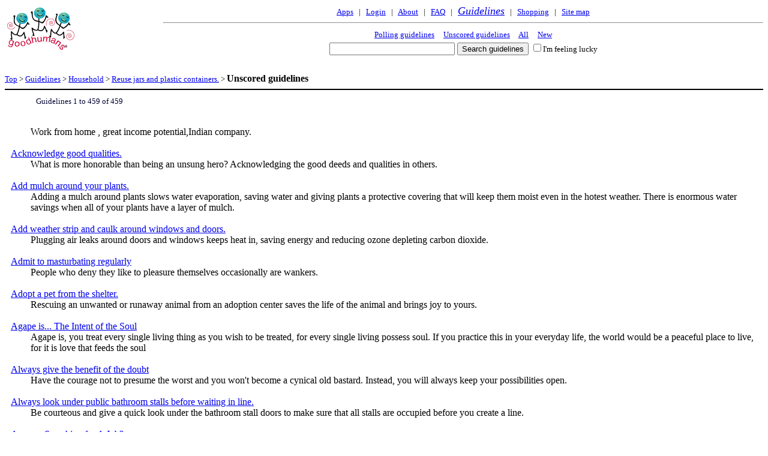

--- FILE ---
content_type: text/html;charset=UTF-8
request_url: https://www.goodhumans.com/Guidelines/Household/Reuse-jars-and-plastic-containers/UnscoredGuidelines?__UserProfile__ghupuserid=brent&__PollingGuidelines__ghwgnumperpage=353&__AllGuidelines__ghwgnumperpage=457&__UnscoredGuidelines__ghwgnumperpage=459
body_size: 47817
content:
<html>
<head>
<title>
GoodHumans Guidelines:Reuse jars and plastic containers.:Unscored guidelines 
</title>


<base href="https://www.goodhumans.com/Guidelines/Household/Reuse-jars-and-plastic-containers/">
<META NAME="description" content="Many of the products that we buy in the supermarket are packaged in jars and plastic containers than can be reused in many different ways. This reduces waste and saves us from having to buy containers.			">
<meta name="viewport" content="width=device-width, initial-scale=1">
<style>
h1 
{
  color:#CC6600;
  display:inline;
  font-weight: normal;
  font-family: verdana ;
  font-smooth: always;
    font-size: 130%}
h3 
{
  color:#CC6600;
  display:inline;
  font-weight: normal;
  font-family: verdana;
  font-smooth: always;
    font-size: 100%}
font
{
    font-family: verdana ;
    font-smooth: always;
}
td
{
    font-family: verdana ;
    font-smooth: always;
}
b
{
    font-family: verdana ;
    font-smooth: always;
}
i
{
    font-family: verdana ;
    font-smooth: always;
}
input.enter 
{
  height: 0px;
  display: none;
}
input.small 
{
    font-family:verdana;font-size: 75%;
}
input.btn_forward 
{
    -moz-border-radius: 3%; 
    font-family: verdana;
    background-color: lightgreen; 
    color: black;
    font-weight: bold;
}
input.btn_backward {
    -moz-border-radius: 3%;
    font-family: verdana;
    background-color: pink; 
    color: black;
    font-weight: bold;
}
smalltext
{
    font-size: 6px;
}

.small {
    font-size: 10px;
}

.prompt {
  color: green;
}

</style>

</head>
<body bgcolor="#ffffff">
<CENTER>
<TABLE BORDER="0" WIDTH="100%" CELLSPACING="0" CELLPADDING="0"><TR>
<TD ALIGN="LEFT" VALIGN="top"  ROWSPAN="2">
<TABLE BORDER="0"><TR>
<TD ALIGN="RIGHT">
<a href="http://www.goodhumans.com/"><img ALT="GoodHumans Logo"width="114" height="76" border=0 src="https://www.goodhumans.com/Images/logo.png"></a>
</TD>
</TR></TABLE></TD>
<TD ALIGN="CENTER" NOWRAP>
<font size="-1">
<a  href="http://www.goodhumans.net/" >Apps</a>
&nbsp; | &nbsp; 
<a  href="https://www.goodhumans.com/Guidelines/Household/Reuse-jars-and-plastic-containers/Login?__UserProfile__ghupuserid=brent&__PollingGuidelines__ghwgnumperpage=353&__AllGuidelines__ghwgnumperpage=457" >Login</a>
&nbsp; | &nbsp; 
<a  href="http://www.goodhumans.com/About/" >About</a>
&nbsp; | &nbsp; 
<a  href="http://www.goodhumans.com/Faq/" >FAQ</a>
&nbsp; | &nbsp; 
<FONT SIZE="+1"><I><a  href="http://www.goodhumans.com/Guidelines/" >Guidelines</a></I></FONT>
&nbsp; | &nbsp; 
<a  href="http://www.goodhumans.com/Shopping/" >Shopping</a>
&nbsp; | &nbsp; 
<a  href="http://www.goodhumans.com/SiteMap" >Site map</a>
</font>
</TD>
</TR>
<TR><TD>
<hr>
<center>
<table>
<tr>
<td align="center">
<font size="-1">

<a  href="http://www.goodhumans.com/Guidelines/Household/Reuse-jars-and-plastic-containers/PollingGuidelines?__UserProfile__ghupuserid=brent&__PollingGuidelines__ghwgnumperpage=353&__AllGuidelines__ghwgnumperpage=457" >Polling guidelines</a>
&nbsp; &nbsp;
<a  href="http://www.goodhumans.com/Guidelines/Household/Reuse-jars-and-plastic-containers/UnscoredGuidelines?__UserProfile__ghupuserid=brent&__PollingGuidelines__ghwgnumperpage=353&__AllGuidelines__ghwgnumperpage=457" >Unscored guidelines</a>
&nbsp; &nbsp;
<a  href="http://www.goodhumans.com/Guidelines/Household/Reuse-jars-and-plastic-containers/AllGuidelines?__UserProfile__ghupuserid=brent&__PollingGuidelines__ghwgnumperpage=353&__AllGuidelines__ghwgnumperpage=457" >All</a>
&nbsp; &nbsp;
<a  href="http://www.goodhumans.com/Guidelines/Household/Reuse-jars-and-plastic-containers/NewGuidelines?__UserProfile__ghupuserid=brent&__PollingGuidelines__ghwgnumperpage=353&__AllGuidelines__ghwgnumperpage=457" >New</a>
</FONT>
</TD>
</TR>
<TR><TD align="center" NOWRAP>
<form action="http://www.goodhumans.com/Guidelines/Household/Reuse-jars-and-plastic-containers/SearchGuidelines">
<input type="hidden" name="__UserProfile__ghupuserid" value="brent">
<input type="hidden" name="__PollingGuidelines__ghwgnumperpage" value="353">
<input type="hidden" name="__AllGuidelines__ghwgnumperpage" value="457">
<INPUT TYPE="text" NAME="qt" VALUE="" SIZE="24">
<input type="hidden" name="enter_auto_submit" value="Search guidelines">
<INPUT TYPE="submit" NAME="submit" VALUE="Search guidelines">
<FONT SIZE="-1">
<INPUT TYPE="checkbox" NAME="viewwidget" VALUE="specific">I'm feeling lucky
</FONT>
</FORM>
</TD></TR>
</TABLE>
</CENTER>
<FONT SIZE="1"><BR></FONT>

</TD></TR>
</TABLE>
</CENTER>
<FONT SIZE="-1">
<a  href="http://www.goodhumans.com/Guidelines/Household/Reuse-jars-and-plastic-containers?__UserProfile__ghupuserid=brent&__PollingGuidelines__ghwgnumperpage=353&__AllGuidelines__ghwgnumperpage=457" >Top</a>
 &gt; <a  href="http://www.goodhumans.com/Guidelines/?__UserProfile__ghupuserid=brent&__PollingGuidelines__ghwgnumperpage=353&__AllGuidelines__ghwgnumperpage=457" >Guidelines</a>
 &gt; <a  href="http://www.goodhumans.com/Guidelines/Household/?__UserProfile__ghupuserid=brent&__PollingGuidelines__ghwgnumperpage=353&__AllGuidelines__ghwgnumperpage=457" >Household</a>
 &gt; <a  href="http://www.goodhumans.com/Guidelines/Household/Reuse-jars-and-plastic-containers?__UserProfile__ghupuserid=brent&__PollingGuidelines__ghwgnumperpage=353&__AllGuidelines__ghwgnumperpage=457" >Reuse jars and plastic containers.</a>
 &gt; <FONT size="+0">
<B>
Unscored guidelines</B>
</FONT>
</font>
<HR SIZE="2" COLOR="#000000">
<TABLE><TR><TD><DL>
<DT>
<DD><FONT SIZE=-1 COLOR="#000033">
&nbsp;&nbsp;

Guidelines 1 to 459 of  459<BR><BR>
</FONT>
<DT>
&nbsp; <a  href="http://www.goodhumans.com/Guidelines/Household/UnscoredGuidelines/Searching-data-entry-job?__UserProfile__ghupuserid=brent&__PollingGuidelines__ghwgnumperpage=353&__AllGuidelines__ghwgnumperpage=457&__UnscoredGuidelines__ghwgnumperpage=459" ></a>&nbsp;
<FONT SIZE="-2" COLOR=""> 
    </FONT>
<DD>Work from home , great income potential,Indian company.
<BR><BR><DT>
&nbsp; <a  href="http://www.goodhumans.com/Guidelines/Household/UnscoredGuidelines/Acknowledge-good-qualities?__UserProfile__ghupuserid=brent&__PollingGuidelines__ghwgnumperpage=353&__AllGuidelines__ghwgnumperpage=457&__UnscoredGuidelines__ghwgnumperpage=459" >Acknowledge good qualities.</a>&nbsp;
<FONT SIZE="-2" COLOR=""> 
    </FONT>
<DD>What is more honorable than being an unsung hero?
Acknowledging the good deeds and qualities in others.
<BR><BR><DT>
&nbsp; <a  href="http://www.goodhumans.com/Guidelines/Household/UnscoredGuidelines/Add-mulch-around-your-plants?__UserProfile__ghupuserid=brent&__PollingGuidelines__ghwgnumperpage=353&__AllGuidelines__ghwgnumperpage=457&__UnscoredGuidelines__ghwgnumperpage=459" >Add mulch around your plants.</a>&nbsp;
<FONT SIZE="-2" COLOR=""> 
    </FONT>
<DD>Adding a mulch around plants slows water evaporation, saving water and giving plants a protective covering that will keep them moist even in the hotest weather. There is enormous water savings 
when all of your plants have a layer of mulch.
<BR><BR><DT>
&nbsp; <a  href="http://www.goodhumans.com/Guidelines/Household/UnscoredGuidelines/Add-weather-strip-and-caulk-around-windows-and-doors?__UserProfile__ghupuserid=brent&__PollingGuidelines__ghwgnumperpage=353&__AllGuidelines__ghwgnumperpage=457&__UnscoredGuidelines__ghwgnumperpage=459" >Add weather strip and caulk around windows and doors.</a>&nbsp;
<FONT SIZE="-2" COLOR=""> 
    </FONT>
<DD>Plugging air leaks around doors and windows keeps heat in, saving energy and reducing ozone depleting carbon dioxide.
<BR><BR><DT>
&nbsp; <a  href="http://www.goodhumans.com/Guidelines/Household/UnscoredGuidelines/Admit-to-masturbating-regularly?__UserProfile__ghupuserid=brent&__PollingGuidelines__ghwgnumperpage=353&__AllGuidelines__ghwgnumperpage=457&__UnscoredGuidelines__ghwgnumperpage=459" >Admit to masturbating regularly</a>&nbsp;
<FONT SIZE="-2" COLOR=""> 
    </FONT>
<DD>People who deny they like to pleasure themselves occasionally are wankers.
<BR><BR><DT>
&nbsp; <a  href="http://www.goodhumans.com/Guidelines/Household/UnscoredGuidelines/Adopt-a-pet-from-the-shelter?__UserProfile__ghupuserid=brent&__PollingGuidelines__ghwgnumperpage=353&__AllGuidelines__ghwgnumperpage=457&__UnscoredGuidelines__ghwgnumperpage=459" >Adopt a pet from the shelter.</a>&nbsp;
<FONT SIZE="-2" COLOR=""> 
    </FONT>
<DD>Rescuing an unwanted or runaway animal from an adoption
center saves the life of the animal and brings joy to yours.
<BR><BR><DT>
&nbsp; <a  href="http://www.goodhumans.com/Guidelines/Household/UnscoredGuidelines/Agape-is-the-intent-of-the-soul?__UserProfile__ghupuserid=brent&__PollingGuidelines__ghwgnumperpage=353&__AllGuidelines__ghwgnumperpage=457&__UnscoredGuidelines__ghwgnumperpage=459" >Agape is... The Intent of the Soul</a>&nbsp;
<FONT SIZE="-2" COLOR=""> 
    </FONT>
<DD>Agape is, you treat every single living thing as you wish to be treated, for every single living possess soul.  If you practice this in your everyday life, the world would be a peaceful place to live, for it is love that feeds the soul
<BR><BR><DT>
&nbsp; <a  href="http://www.goodhumans.com/Guidelines/Household/UnscoredGuidelines/Always-give-the-benefit-of-the-doubt?__UserProfile__ghupuserid=brent&__PollingGuidelines__ghwgnumperpage=353&__AllGuidelines__ghwgnumperpage=457&__UnscoredGuidelines__ghwgnumperpage=459" >Always give the benefit of the doubt</a>&nbsp;
<FONT SIZE="-2" COLOR=""> 
    </FONT>
<DD>Have the courage not to presume the worst and you won't become a cynical old bastard.  Instead, you will always keep your possibilities open.
<BR><BR><DT>
&nbsp; <a  href="http://www.goodhumans.com/Guidelines/Household/UnscoredGuidelines/Always-look-under-public-bathroom-stalls-before-waiting-in-line?__UserProfile__ghupuserid=brent&__PollingGuidelines__ghwgnumperpage=353&__AllGuidelines__ghwgnumperpage=457&__UnscoredGuidelines__ghwgnumperpage=459" >Always look under public bathroom stalls before waiting in line.</a>&nbsp;
<FONT SIZE="-2" COLOR=""> 
    </FONT>
<DD>Be courteous and give a quick look under the bathroom stall doors to make sure that all stalls are occupied before you create a line.
<BR><BR><DT>
&nbsp; <a  href="http://www.goodhumans.com/Guidelines/Household/UnscoredGuidelines/Are-you-searching-for-a-job?__UserProfile__ghupuserid=brent&__PollingGuidelines__ghwgnumperpage=353&__AllGuidelines__ghwgnumperpage=457&__UnscoredGuidelines__ghwgnumperpage=459" >Are you Searching  for A Job?</a>&nbsp;
<FONT SIZE="-2" COLOR=""> 
    </FONT>
<DD>You must be searching for Home Based Job.
Your search stops here.
Do Online Data Entry Job.
Earn As much as you can.
Work as much as you can.
No Selling or Marketing.
Paid per Entry, not per sale or commission.
Limited posts are left. Send an e-mai
<BR><BR><DT>
&nbsp; <a  href="http://www.goodhumans.com/Guidelines/Household/UnscoredGuidelines/Ask-how-their-day-was?__UserProfile__ghupuserid=brent&__PollingGuidelines__ghwgnumperpage=353&__AllGuidelines__ghwgnumperpage=457&__UnscoredGuidelines__ghwgnumperpage=459" >ask how their day was</a>&nbsp;
<FONT SIZE="-2" COLOR=""> 
    </FONT>
<DD>Any wo/man loves to be a part of your life. Asking them how their day
was is a great way for the two of become closer.
<BR><BR><DT>
&nbsp; <a  href="http://www.goodhumans.com/Guidelines/Household/UnscoredGuidelines/Ask-your-utility-company-for-a-home-energy-audit?__UserProfile__ghupuserid=brent&__PollingGuidelines__ghwgnumperpage=353&__AllGuidelines__ghwgnumperpage=457&__UnscoredGuidelines__ghwgnumperpage=459" >Ask your utility company for a home energy audit.</a>&nbsp;
<FONT SIZE="-2" COLOR=""> 
    </FONT>
<DD>Your power company has an energy audit program that will tell you where your home is poorly insulated or energy-inefficient. This information will help you save energy and lower your energy bill.	
<BR><BR><DT>
&nbsp; <a  href="http://www.goodhumans.com/Guidelines/Household/UnscoredGuidelines/Avoid-aerosols?__UserProfile__ghupuserid=brent&__PollingGuidelines__ghwgnumperpage=353&__AllGuidelines__ghwgnumperpage=457&__UnscoredGuidelines__ghwgnumperpage=459" >Avoid aerosols.</a>&nbsp;
<FONT SIZE="-2" COLOR=""> 
    </FONT>
<DD>Avoid aerosols since there is no practical reuse or recycling potential for them. Use products with pumps instead, or use incense or candles to freshen air.
<BR><BR><DT>
&nbsp; <a  href="http://www.goodhumans.com/Guidelines/Household/UnscoredGuidelines/Avoid-excessive-x-rays?__UserProfile__ghupuserid=brent&__PollingGuidelines__ghwgnumperpage=353&__AllGuidelines__ghwgnumperpage=457&__UnscoredGuidelines__ghwgnumperpage=459" >Avoid excessive x-rays.</a>&nbsp;
<FONT SIZE="-2" COLOR=""> 
    </FONT>
<DD>It has been proven that x-rays produce harmful radiation poisoning. Avoiding excessive x-rays can save you from having brain cancer. Not letting the dentist x-ray your mouth every six months can save your life.
<BR><BR><DT>
&nbsp; <a  href="http://www.goodhumans.com/Guidelines/Household/UnscoredGuidelines/Avoid-single-helping-packages?__UserProfile__ghupuserid=brent&__PollingGuidelines__ghwgnumperpage=353&__AllGuidelines__ghwgnumperpage=457&__UnscoredGuidelines__ghwgnumperpage=459" >Avoid single helping packages.</a>&nbsp;
<FONT SIZE="-2" COLOR=""> 
    </FONT>
<DD>Purchasing &quot;single helping&quot; packages my be convenient in terms of use, but it is wasteful because there is much more packaging over all, which needlessly expends natural resourses, creates more waste and the cost in relation to the amount goes up.
<BR><BR><DT>
&nbsp; <a  href="http://www.goodhumans.com/Guidelines/Household/UnscoredGuidelines/Avoid-the-drink-box?__UserProfile__ghupuserid=brent&__PollingGuidelines__ghwgnumperpage=353&__AllGuidelines__ghwgnumperpage=457&__UnscoredGuidelines__ghwgnumperpage=459" >Avoid the drink box.</a>&nbsp;
<FONT SIZE="-2" COLOR=""> 
    </FONT>
<DD>The &quot;aseptic drink box&quot; is made of layers of paper, plastic and aluminum - it can not be recycled. Instead use drink containers that are reusable or at least recycleable.
<BR><BR><DT>
&nbsp; <a  href="http://www.goodhumans.com/Guidelines/Household/UnscoredGuidelines/Avoid-using-products-tested-on-animals?__UserProfile__ghupuserid=brent&__PollingGuidelines__ghwgnumperpage=353&__AllGuidelines__ghwgnumperpage=457&__UnscoredGuidelines__ghwgnumperpage=459" >Avoid using products tested on animals.</a>&nbsp;
<FONT SIZE="-2" COLOR=""> 
    </FONT>
<DD>Animal testing is a cruel practice that tortures animals causing them pain and often blindness. Avoiding products that use animal testing save unimaginable pain to hundreds of thousands of animals.
<BR><BR><DT>
&nbsp; <a  href="http://www.goodhumans.com/Guidelines/Household/UnscoredGuidelines/Avoid-using-products-tested-on-animals--741?__UserProfile__ghupuserid=brent&__PollingGuidelines__ghwgnumperpage=353&__AllGuidelines__ghwgnumperpage=457&__UnscoredGuidelines__ghwgnumperpage=459" >Avoid using products tested on animals.</a>&nbsp;
<FONT SIZE="-2" COLOR=""> 
    </FONT>
<DD>Animal testing is a cruel practice that tortures animals causing them pain and often blindness. Avoiding products that use animal testing save unimaginable pain to hundreds of thousands of animals.
<BR><BR><DT>
&nbsp; <a  href="http://www.goodhumans.com/Guidelines/Household/UnscoredGuidelines/Be-a-defensive-driver?__UserProfile__ghupuserid=brent&__PollingGuidelines__ghwgnumperpage=353&__AllGuidelines__ghwgnumperpage=457&__UnscoredGuidelines__ghwgnumperpage=459" >Be a defensive driver.</a>&nbsp;
<FONT SIZE="-2" COLOR=""> 
    </FONT>
<DD>Cars are immensely heavy objects that travel at great rates of 
speed in all directions around us as we endeavor to navigate the terrain. We have no control over what these other cars are doing, so for the sake of your safety please drive defensively.
<BR><BR><DT>
&nbsp; <a  href="http://www.goodhumans.com/Guidelines/Household/UnscoredGuidelines/Be-a-designated-driver?__UserProfile__ghupuserid=brent&__PollingGuidelines__ghwgnumperpage=353&__AllGuidelines__ghwgnumperpage=457&__UnscoredGuidelines__ghwgnumperpage=459" >Be a designated driver.</a>&nbsp;
<FONT SIZE="-2" COLOR=""> 
    </FONT>
<DD>Intentionally staying sober to drive others who are drinking,
saves lives, driving records and thousands of dollars in fines.
<BR><BR><DT>
&nbsp; <a  href="http://www.goodhumans.com/Guidelines/Household/UnscoredGuidelines/Be-a-friend?__UserProfile__ghupuserid=brent&__PollingGuidelines__ghwgnumperpage=353&__AllGuidelines__ghwgnumperpage=457&__UnscoredGuidelines__ghwgnumperpage=459" >Be a friend.</a>&nbsp;
<FONT SIZE="-2" COLOR=""> 
    </FONT>
<DD>Want a friend? Be a friend.	
<BR><BR><DT>
&nbsp; <a  href="http://www.goodhumans.com/Guidelines/Household/UnscoredGuidelines/Be-a-giving-lover?__UserProfile__ghupuserid=brent&__PollingGuidelines__ghwgnumperpage=353&__AllGuidelines__ghwgnumperpage=457&__UnscoredGuidelines__ghwgnumperpage=459" >Be a giving lover.</a>&nbsp;
<FONT SIZE="-2" COLOR=""> 
    </FONT>
<DD>Romantic and sexual relationships connect people in physical
and emotional partnership, necessitating the giving and 
receiving of both parties. A good balance ferments trust and
harmony, adding to the enjoyment, benefiting both individuals.
<BR><BR><DT>
&nbsp; <a  href="http://www.goodhumans.com/Guidelines/Household/UnscoredGuidelines/Be-a-mentor?__UserProfile__ghupuserid=brent&__PollingGuidelines__ghwgnumperpage=353&__AllGuidelines__ghwgnumperpage=457&__UnscoredGuidelines__ghwgnumperpage=459" >Be a mentor.</a>&nbsp;
<FONT SIZE="-2" COLOR=""> 
    </FONT>
<DD>Mentorship is a legacy of giving, it enriches individuals and
society. Education is incomplete without the guidance and 
wisdom of one who is accomplished and successful.
<BR><BR><DT>
&nbsp; <a  href="http://www.goodhumans.com/Guidelines/Household/UnscoredGuidelines/Be-a-tutor?__UserProfile__ghupuserid=brent&__PollingGuidelines__ghwgnumperpage=353&__AllGuidelines__ghwgnumperpage=457&__UnscoredGuidelines__ghwgnumperpage=459" >Be a tutor.</a>&nbsp;
<FONT SIZE="-2" COLOR=""> 
    </FONT>
<DD>When someone is having difficulty learning something that we
already know, offering to tutor them greatly increases their  chances of success. It is a refresher and chances are that someone helped us learn a thing or two.
<BR><BR><DT>
&nbsp; <a  href="http://www.goodhumans.com/Guidelines/Household/UnscoredGuidelines/Be-a-whistle-blower?__UserProfile__ghupuserid=brent&__PollingGuidelines__ghwgnumperpage=353&__AllGuidelines__ghwgnumperpage=457&__UnscoredGuidelines__ghwgnumperpage=459" >Be a whistle-blower.</a>&nbsp;
<FONT SIZE="-2" COLOR=""> 
    </FONT>
<DD>Calling attention to unsafe, unscrupulous, illegal or unfair situations at work is a brave and good thing to do. The fear of losing your job is no reason to let flagrant misuse of power continue.
<BR><BR><DT>
&nbsp; <a  href="http://www.goodhumans.com/Guidelines/Household/UnscoredGuidelines/Be-an-anarchist?__UserProfile__ghupuserid=brent&__PollingGuidelines__ghwgnumperpage=353&__AllGuidelines__ghwgnumperpage=457&__UnscoredGuidelines__ghwgnumperpage=459" >Be An Anarchist</a>&nbsp;
<FONT SIZE="-2" COLOR=""> 
    </FONT>
<DD>Bringing down society as we know it, is working with, and not 
against, the natural force of Entropy in the universe. Since
Entropy is the strongest force in the universe, being part of
this downward decline makes you a &quot;GoodHuman&quot; in my book.
So act
<BR><BR><DT>
&nbsp; <a  href="http://www.goodhumans.com/Guidelines/Household/UnscoredGuidelines/Be-an-environmental-activist?__UserProfile__ghupuserid=brent&__PollingGuidelines__ghwgnumperpage=353&__AllGuidelines__ghwgnumperpage=457&__UnscoredGuidelines__ghwgnumperpage=459" >Be an environmental activist.</a>&nbsp;
<FONT SIZE="-2" COLOR=""> 
    </FONT>
<DD>It is very important that those individuals, who are concerned about the environment, are active and speak out to affect change.
Each individual may be a drop in the ocean but together we can create wave of public opinion around the planet.
<BR><BR><DT>
&nbsp; <a  href="http://www.goodhumans.com/Guidelines/Household/UnscoredGuidelines/Be-an-online-activist?__UserProfile__ghupuserid=brent&__PollingGuidelines__ghwgnumperpage=353&__AllGuidelines__ghwgnumperpage=457&__UnscoredGuidelines__ghwgnumperpage=459" >Be an online activist.</a>&nbsp;
<FONT SIZE="-2" COLOR=""> 
    </FONT>
<DD>The computer can be a powerful tool for affecting change. As a grass-roots building resource one can contact politicians, citizens and voters in a way that was impossible a few short years ago.
<BR><BR><DT>
&nbsp; <a  href="http://www.goodhumans.com/Guidelines/Household/UnscoredGuidelines/Be-an-organ-donor?__UserProfile__ghupuserid=brent&__PollingGuidelines__ghwgnumperpage=353&__AllGuidelines__ghwgnumperpage=457&__UnscoredGuidelines__ghwgnumperpage=459" >Be an organ donor.</a>&nbsp;
<FONT SIZE="-2" COLOR=""> 
    </FONT>
<DD>Be an organ donor and keep an organ donation card in your wallet. You won't need your organs when you're gone, and they could save someone else's life.
<BR><BR><DT>
&nbsp; <a  href="http://www.goodhumans.com/Guidelines/Household/UnscoredGuidelines/Be-an-unsung-hero?__UserProfile__ghupuserid=brent&__PollingGuidelines__ghwgnumperpage=353&__AllGuidelines__ghwgnumperpage=457&__UnscoredGuidelines__ghwgnumperpage=459" >Be an unsung hero.</a>&nbsp;
<FONT SIZE="-2" COLOR=""> 
    </FONT>
<DD>Working honorably and without needing recognition, focusing
on the deed, not the rewards, eliminates reward oriented and
competitive motivations, lending a less anxious and more
dignified quality to work and life.
	
<BR><BR><DT>
&nbsp; <a  href="http://www.goodhumans.com/Guidelines/Household/UnscoredGuidelines/Be-courteous-on-the-road?__UserProfile__ghupuserid=brent&__PollingGuidelines__ghwgnumperpage=353&__AllGuidelines__ghwgnumperpage=457&__UnscoredGuidelines__ghwgnumperpage=459" >Be courteous on the road</a>&nbsp;
<FONT SIZE="-2" COLOR=""> 
    </FONT>
<DD>Being considerate of other people on the road makes everyone happier, and safer.
<BR><BR><DT>
&nbsp; <a  href="http://www.goodhumans.com/Guidelines/Household/UnscoredGuidelines/Be-friendly-to-strangers?__UserProfile__ghupuserid=brent&__PollingGuidelines__ghwgnumperpage=353&__AllGuidelines__ghwgnumperpage=457&__UnscoredGuidelines__ghwgnumperpage=459" >Be friendly to strangers.</a>&nbsp;
<FONT SIZE="-2" COLOR=""> 
    </FONT>
<DD>We are a society of strangers; they are us and we are them.
Being friendly to all whom we encounter brings enjoyment and 
dignity to our lives and our community.
<BR><BR><DT>
&nbsp; <a  href="http://www.goodhumans.com/Guidelines/Household/UnscoredGuidelines/Be-good?__UserProfile__ghupuserid=brent&__PollingGuidelines__ghwgnumperpage=353&__AllGuidelines__ghwgnumperpage=457&__UnscoredGuidelines__ghwgnumperpage=459" >Be good.</a>&nbsp;
<FONT SIZE="-2" COLOR=""> 
    </FONT>
<DD>Want a more happy and fulfilling life? Try to be good.
<BR><BR><DT>
&nbsp; <a  href="http://www.goodhumans.com/Guidelines/Household/UnscoredGuidelines/Be-informed-about-environmental-issues?__UserProfile__ghupuserid=brent&__PollingGuidelines__ghwgnumperpage=353&__AllGuidelines__ghwgnumperpage=457&__UnscoredGuidelines__ghwgnumperpage=459" >Be informed about environmental issues.</a>&nbsp;
<FONT SIZE="-2" COLOR=""> 
    </FONT>
<DD>Staying informed about environmental issues helps one vote knowledgably and purchase wisely, affecting change.
<BR><BR><DT>
&nbsp; <a  href="http://www.goodhumans.com/Guidelines/Household/UnscoredGuidelines/Be-less-judgemental-of-others?__UserProfile__ghupuserid=brent&__PollingGuidelines__ghwgnumperpage=353&__AllGuidelines__ghwgnumperpage=457&__UnscoredGuidelines__ghwgnumperpage=459" >Be less judgemental of others.</a>&nbsp;
<FONT SIZE="-2" COLOR=""> 
    </FONT>
<DD>People come in all shapes, sizes and behaviors and none of us are
perfect; we all have our disappointing moments. Accepting others 
for who they are allows us to feel more comfortable being who 
we are. Judge not lest ye be judged etc. etc.			
<BR><BR><DT>
&nbsp; <a  href="http://www.goodhumans.com/Guidelines/Household/UnscoredGuidelines/Be-less-materialistic?__UserProfile__ghupuserid=brent&__PollingGuidelines__ghwgnumperpage=353&__AllGuidelines__ghwgnumperpage=457&__UnscoredGuidelines__ghwgnumperpage=459" >Be less materialistic.</a>&nbsp;
<FONT SIZE="-2" COLOR=""> 
    </FONT>
<DD>Being less materialistic brings added dimension to life.
Looking beyond monetary value allows us to enjoy things for 
their usefulness. We can do with less stuff and put more of 
an emphasis on enjoying people, nature, and the world around us.
<BR><BR><DT>
&nbsp; <a  href="http://www.goodhumans.com/Guidelines/Household/UnscoredGuidelines/Be-more-honest?__UserProfile__ghupuserid=brent&__PollingGuidelines__ghwgnumperpage=353&__AllGuidelines__ghwgnumperpage=457&__UnscoredGuidelines__ghwgnumperpage=459" >Be more honest.</a>&nbsp;
<FONT SIZE="-2" COLOR=""> 
    </FONT>
<DD>Our lives can be very complicated socially and 
professionally, not being truthful unnecessarily complicates
it more and promotes unhappiness.
<BR><BR><DT>
&nbsp; <a  href="http://www.goodhumans.com/Guidelines/Household/UnscoredGuidelines/Be-more-of-a-gentleperson?__UserProfile__ghupuserid=brent&__PollingGuidelines__ghwgnumperpage=353&__AllGuidelines__ghwgnumperpage=457&__UnscoredGuidelines__ghwgnumperpage=459" >Be more of a gentleperson.</a>&nbsp;
<FONT SIZE="-2" COLOR=""> 
    </FONT>
<DD>The dictates of proper social conduct are that we be courteous, gracious and honorable, including opening
doors, pulling out chairs and walking on the traffic side 
of the sidewalk for others. This shows our respect and our disintersest in conflict.
<BR><BR><DT>
&nbsp; <a  href="http://www.goodhumans.com/Guidelines/Household/UnscoredGuidelines/Be-nice-all-the-time?__UserProfile__ghupuserid=brent&__PollingGuidelines__ghwgnumperpage=353&__AllGuidelines__ghwgnumperpage=457&__UnscoredGuidelines__ghwgnumperpage=459" >BE nice all the time</a>&nbsp;
<FONT SIZE="-2" COLOR=""> 
    </FONT>
<DD> you gotta be nice toi everone before you can even be considered nice
<BR><BR><DT>
&nbsp; <a  href="http://www.goodhumans.com/Guidelines/Household/UnscoredGuidelines/Be-quiet-in-the-library?__UserProfile__ghupuserid=brent&__PollingGuidelines__ghwgnumperpage=353&__AllGuidelines__ghwgnumperpage=457&__UnscoredGuidelines__ghwgnumperpage=459" >Be quiet in the library.</a>&nbsp;
<FONT SIZE="-2" COLOR=""> 
    </FONT>
<DD>
<BR><BR><DT>
&nbsp; <a  href="http://www.goodhumans.com/Guidelines/Household/UnscoredGuidelines/Be-respectful-funerals?__UserProfile__ghupuserid=brent&__PollingGuidelines__ghwgnumperpage=353&__AllGuidelines__ghwgnumperpage=457&__UnscoredGuidelines__ghwgnumperpage=459" >Be Respectful @ Funerals</a>&nbsp;
<FONT SIZE="-2" COLOR=""> 
    </FONT>
<DD>The dead deserve our respect.
<BR><BR><DT>
&nbsp; <a  href="http://www.goodhumans.com/Guidelines/Household/UnscoredGuidelines/Be-tactful-yet-firm-in-uncomfortable-situations?__UserProfile__ghupuserid=brent&__PollingGuidelines__ghwgnumperpage=353&__AllGuidelines__ghwgnumperpage=457&__UnscoredGuidelines__ghwgnumperpage=459" >Be tactful yet firm in uncomfortable situations.</a>&nbsp;
<FONT SIZE="-2" COLOR=""> 
    </FONT>
<DD>
Be kind.  But do not feel badly about protecting <BR>
yourself and the people you care about from dangerous 
situations <BR>
by asserting yourself, tactfully and firmly.

<BR><BR><DT>
&nbsp; <a  href="http://www.goodhumans.com/Guidelines/Household/UnscoredGuidelines/Become-a-one-car-houshold-if-you-have-2-or-more-and-walk-and-bike-instead-of-drive?__UserProfile__ghupuserid=brent&__PollingGuidelines__ghwgnumperpage=353&__AllGuidelines__ghwgnumperpage=457&__UnscoredGuidelines__ghwgnumperpage=459" >Become a one-car houshold (if you have 2 or more!) and walk and bike instead of drive.</a>&nbsp;
<FONT SIZE="-2" COLOR=""> 
    </FONT>
<DD>Sharing 1 car and biking and walking to run errands etc., saves energy, cuts back on greenhouse gasses, and gets you some exercise in the process!
<BR><BR><DT>
&nbsp; <a  href="http://www.goodhumans.com/Guidelines/Household/UnscoredGuidelines/Become-gay?__UserProfile__ghupuserid=brent&__PollingGuidelines__ghwgnumperpage=353&__AllGuidelines__ghwgnumperpage=457&__UnscoredGuidelines__ghwgnumperpage=459" >Become Gay</a>&nbsp;
<FONT SIZE="-2" COLOR=""> 
    </FONT>
<DD>Homosexuals are far more clean and upstanding then the straight slobs.  More Homos make the world an A OK place to live and commit sodomy.
<BR><BR><DT>
&nbsp; <a  href="http://www.goodhumans.com/Guidelines/Household/UnscoredGuidelines/Believe?__UserProfile__ghupuserid=brent&__PollingGuidelines__ghwgnumperpage=353&__AllGuidelines__ghwgnumperpage=457&__UnscoredGuidelines__ghwgnumperpage=459" >Believe</a>&nbsp;
<FONT SIZE="-2" COLOR=""> 
    </FONT>
<DD>Are you a true Christian?
<BR><BR><DT>
&nbsp; <a  href="http://www.goodhumans.com/Guidelines/Household/UnscoredGuidelines/Breast-feed-your-baby?__UserProfile__ghupuserid=brent&__PollingGuidelines__ghwgnumperpage=353&__AllGuidelines__ghwgnumperpage=457&__UnscoredGuidelines__ghwgnumperpage=459" >Breast feed your baby.</a>&nbsp;
<FONT SIZE="-2" COLOR=""> 
    </FONT>
<DD>Your baby benefits when breast fed, mother's milk is much more nutritious than formula and the baby forms a closer bond with the mother when breast fed. The earth benefits because the formula comes in packaging which must be disposed of.
<BR><BR><DT>
&nbsp; <a  href="http://www.goodhumans.com/Guidelines/Household/UnscoredGuidelines/Breastfeed-you-baby?__UserProfile__ghupuserid=brent&__PollingGuidelines__ghwgnumperpage=353&__AllGuidelines__ghwgnumperpage=457&__UnscoredGuidelines__ghwgnumperpage=459" >Breastfeed you baby</a>&nbsp;
<FONT SIZE="-2" COLOR=""> 
    </FONT>
<DD>Human milk is good for human babies. Formula is a chemical mixture made in labs that is not good for the earth or babies
<BR><BR><DT>
&nbsp; <a  href="http://www.goodhumans.com/Guidelines/Household/UnscoredGuidelines/Bring-your-own-reusable-to-go-containers?__UserProfile__ghupuserid=brent&__PollingGuidelines__ghwgnumperpage=353&__AllGuidelines__ghwgnumperpage=457&__UnscoredGuidelines__ghwgnumperpage=459" >Bring your own reusable to-go containers!</a>&nbsp;
<FONT SIZE="-2" COLOR=""> 
    </FONT>
<DD>If you usually end up taking half of your meal home from restaurants,
why not plan ahead and bring a reusable container with you when
you dine out or order take-out food.
<BR><BR><DT>
&nbsp; <a  href="http://www.goodhumans.com/Guidelines/Household/UnscoredGuidelines/Brush-your-teeth?__UserProfile__ghupuserid=brent&__PollingGuidelines__ghwgnumperpage=353&__AllGuidelines__ghwgnumperpage=457&__UnscoredGuidelines__ghwgnumperpage=459" >Brush your teeth.</a>&nbsp;
<FONT SIZE="-2" COLOR=""> 
    </FONT>
<DD>Brush your teeth twice-a-day, everyday.
<BR><BR><DT>
&nbsp; <a  href="http://www.goodhumans.com/Guidelines/Household/UnscoredGuidelines/Bundle-up-rather-than-blasting-the-heat?__UserProfile__ghupuserid=brent&__PollingGuidelines__ghwgnumperpage=353&__AllGuidelines__ghwgnumperpage=457&__UnscoredGuidelines__ghwgnumperpage=459" >Bundle up rather than blasting the heat.</a>&nbsp;
<FONT SIZE="-2" COLOR=""> 
    </FONT>
<DD>Sometimes it's enough just to put on a sweater or warm socks rather than turning up the heat. This can save money and energy!
<BR><BR><DT>
&nbsp; <a  href="http://www.goodhumans.com/Guidelines/Household/UnscoredGuidelines/Buy-beer-in-bulk?__UserProfile__ghupuserid=brent&__PollingGuidelines__ghwgnumperpage=353&__AllGuidelines__ghwgnumperpage=457&__UnscoredGuidelines__ghwgnumperpage=459" >Buy beer in bulk.</a>&nbsp;
<FONT SIZE="-2" COLOR=""> 
    </FONT>
<DD>Purchasing beer in the largest container possible saves having to 
manufacture and recycle all of those pesky cans and bottles, and it saves money too.	
<BR><BR><DT>
&nbsp; <a  href="http://www.goodhumans.com/Guidelines/Household/UnscoredGuidelines/Buy-clothing-for-your-child-made-from-organic-cotton-material?__UserProfile__ghupuserid=brent&__PollingGuidelines__ghwgnumperpage=353&__AllGuidelines__ghwgnumperpage=457&__UnscoredGuidelines__ghwgnumperpage=459" >Buy clothing for your child made from organic cotton material.</a>&nbsp;
<FONT SIZE="-2" COLOR=""> 
    </FONT>
<DD>Buying clothing for your child made of organic cotton insures you that toxic chemicals from the pesticide laden cotton production process aren't going to irritate baby's soft skin. Buying organic
is also beneficial for the environment.
<BR><BR><DT>
&nbsp; <a  href="http://www.goodhumans.com/Guidelines/Household/UnscoredGuidelines/Buy-eco-friendly-cleaners?__UserProfile__ghupuserid=brent&__PollingGuidelines__ghwgnumperpage=353&__AllGuidelines__ghwgnumperpage=457&__UnscoredGuidelines__ghwgnumperpage=459" >Buy eco-friendly cleaners.</a>&nbsp;
<FONT SIZE="-2" COLOR=""> 
    </FONT>
<DD>Household cleaners are solutions of powerful cleaning
agents and abrasives which may be ideal for cleaning stains,
they also damage the environment.
<BR><BR><DT>
&nbsp; <a  href="http://www.goodhumans.com/Guidelines/Household/UnscoredGuidelines/Buy-eggs-in-cardboard-flats?__UserProfile__ghupuserid=brent&__PollingGuidelines__ghwgnumperpage=353&__AllGuidelines__ghwgnumperpage=457&__UnscoredGuidelines__ghwgnumperpage=459" >Buy eggs in cardboard flats.</a>&nbsp;
<FONT SIZE="-2" COLOR=""> 
    </FONT>
<DD>The cardboard &quot;flats&quot; used in egg packaging are made of recycled
newspaper, they are recyclable and biodegrade quickly while polystyrene (styrofoam) takes lifetimes to biodegrade and it produces harmful chemical buyproducts when it does.
<BR><BR><DT>
&nbsp; <a  href="http://www.goodhumans.com/Guidelines/Household/UnscoredGuidelines/Buy-genetic-engineering-free-food?__UserProfile__ghupuserid=brent&__PollingGuidelines__ghwgnumperpage=353&__AllGuidelines__ghwgnumperpage=457&__UnscoredGuidelines__ghwgnumperpage=459" >Buy genetic engineering-free food.</a>&nbsp;
<FONT SIZE="-2" COLOR=""> 
    </FONT>
<DD>Foods altered on a genetic level to play up favorable characteristics, may be large and colorful but the effects of genetic manipulation are unknown, to the extent that Europe and New Zealand have bans on the sale of produce affected this way.
<BR><BR><DT>
&nbsp; <a  href="http://www.goodhumans.com/Guidelines/Household/UnscoredGuidelines/Buy-green-power?__UserProfile__ghupuserid=brent&__PollingGuidelines__ghwgnumperpage=353&__AllGuidelines__ghwgnumperpage=457&__UnscoredGuidelines__ghwgnumperpage=459" >Buy green power</a>&nbsp;
<FONT SIZE="-2" COLOR=""> 
    </FONT>
<DD>Renewable and &quot;green&quot; energy utilizes wind and water turbine power and solar power. It does not pollute the atmosphere when being produced and it costs the same as unrenewable and polluting energy sources.
<BR><BR><DT>
&nbsp; <a  href="http://www.goodhumans.com/Guidelines/Household/UnscoredGuidelines/Buy-handicrafts-directly-from-artists-or-from-an-artisan-co-op?__UserProfile__ghupuserid=brent&__PollingGuidelines__ghwgnumperpage=353&__AllGuidelines__ghwgnumperpage=457&__UnscoredGuidelines__ghwgnumperpage=459" >Buy handicrafts directly from artists or from an artisan co-op.</a>&nbsp;
<FONT SIZE="-2" COLOR=""> 
    </FONT>
<DD>Buying handicrafts directly from an artist or from an organized local artisans co-op ensures that the money you spend will go directly to the artist.
<BR><BR><DT>
&nbsp; <a  href="http://www.goodhumans.com/Guidelines/Household/UnscoredGuidelines/Buy-less-leather?__UserProfile__ghupuserid=brent&__PollingGuidelines__ghwgnumperpage=353&__AllGuidelines__ghwgnumperpage=457&__UnscoredGuidelines__ghwgnumperpage=459" >Buy less leather.</a>&nbsp;
<FONT SIZE="-2" COLOR=""> 
    </FONT>
<DD>Killing animals for wearable items is a horrid way to clothe ourselves. Not purchasing leather goods saves cow's lives.
<BR><BR><DT>
&nbsp; <a  href="http://www.goodhumans.com/Guidelines/Household/UnscoredGuidelines/Buy-locally-produced-goods-and-services?__UserProfile__ghupuserid=brent&__PollingGuidelines__ghwgnumperpage=353&__AllGuidelines__ghwgnumperpage=457&__UnscoredGuidelines__ghwgnumperpage=459" >Buy locally produced goods and services.</a>&nbsp;
<FONT SIZE="-2" COLOR=""> 
    </FONT>
<DD>Purchasing local products stabilizes jobs and bolsters the
economy.
<BR><BR><DT>
&nbsp; <a  href="http://www.goodhumans.com/Guidelines/Household/UnscoredGuidelines/Buy-organically-grown-food?__UserProfile__ghupuserid=brent&__PollingGuidelines__ghwgnumperpage=353&__AllGuidelines__ghwgnumperpage=457&__UnscoredGuidelines__ghwgnumperpage=459" >Buy organically grown food</a>&nbsp;
<FONT SIZE="-2" COLOR=""> 
    </FONT>
<DD>Pesticides pollute the water and land.
<BR><BR><DT>
&nbsp; <a  href="http://www.goodhumans.com/Guidelines/Household/UnscoredGuidelines/Buy-organically-grown-tea-instead-of-commercially-grown-tea?__UserProfile__ghupuserid=brent&__PollingGuidelines__ghwgnumperpage=353&__AllGuidelines__ghwgnumperpage=457&__UnscoredGuidelines__ghwgnumperpage=459" >Buy organically grown tea instead of commercially grown tea.</a>&nbsp;
<FONT SIZE="-2" COLOR=""> 
    </FONT>
<DD>As we all know, pesticides are harmful to the health of our
planet and the beings who reside here. Buying organic tea is
one way to help keep our soil, water and bodies free from
carcinogenic and other toxic substances.
<BR><BR><DT>
&nbsp; <a  href="http://www.goodhumans.com/Guidelines/Household/UnscoredGuidelines/Buy-pet-beds-made-out-of-natural-or-recycled-materials?__UserProfile__ghupuserid=brent&__PollingGuidelines__ghwgnumperpage=353&__AllGuidelines__ghwgnumperpage=457&__UnscoredGuidelines__ghwgnumperpage=459" >Buy pet beds made out of natural or recycled materials.</a>&nbsp;
<FONT SIZE="-2" COLOR=""> 
    </FONT>
<DD>
<BR><BR><DT>
&nbsp; <a  href="http://www.goodhumans.com/Guidelines/Household/UnscoredGuidelines/Buy-products-in-bulk?__UserProfile__ghupuserid=brent&__PollingGuidelines__ghwgnumperpage=353&__AllGuidelines__ghwgnumperpage=457&__UnscoredGuidelines__ghwgnumperpage=459" >Buy products in bulk.</a>&nbsp;
<FONT SIZE="-2" COLOR=""> 
    </FONT>
<DD>Buying products in bulk reduces packaging waste, especially if you bring your own reusable containers. It's usually more economical too.
<BR><BR><DT>
&nbsp; <a  href="http://www.goodhumans.com/Guidelines/Household/UnscoredGuidelines/Buy-products-made-from-recycled-material?__UserProfile__ghupuserid=brent&__PollingGuidelines__ghwgnumperpage=353&__AllGuidelines__ghwgnumperpage=457&__UnscoredGuidelines__ghwgnumperpage=459" >Buy products made from recycled material.</a>&nbsp;
<FONT SIZE="-2" COLOR=""> 
    </FONT>
<DD>Purchasing products made from recycled material reduces the need for new materials to be produced which conserves natural resources. This reduces waste because used materials aren't occupying landfill space.
<BR><BR><DT>
&nbsp; <a  href="http://www.goodhumans.com/Guidelines/Household/UnscoredGuidelines/Buy-recycled-paper-rather-than-tree-free?__UserProfile__ghupuserid=brent&__PollingGuidelines__ghwgnumperpage=353&__AllGuidelines__ghwgnumperpage=457&__UnscoredGuidelines__ghwgnumperpage=459" >Buy recycled paper rather than tree-free.</a>&nbsp;
<FONT SIZE="-2" COLOR=""> 
    </FONT>
<DD>Tree-free paper may be cool, but it doesn't help the environment as much as recycled paper does.  By reusing the trees we've already cut down, we keep trash out of the landfills and we reuse the resources we already spent water and energy harvesting, espe
<BR><BR><DT>
&nbsp; <a  href="http://www.goodhumans.com/Guidelines/Household/UnscoredGuidelines/Buy-socially-responsible-and-fair-trade-products?__UserProfile__ghupuserid=brent&__PollingGuidelines__ghwgnumperpage=353&__AllGuidelines__ghwgnumperpage=457&__UnscoredGuidelines__ghwgnumperpage=459" >Buy socially responsible and fair trade products</a>&nbsp;
<FONT SIZE="-2" COLOR=""> 
    </FONT>
<DD>When you buy socially responsible products you help the environment and everyone who was involved in making that product
Plus you can affirm you values. Think of it as voting with your dollar.
<BR><BR><DT>
&nbsp; <a  href="http://www.goodhumans.com/Guidelines/Household/UnscoredGuidelines/Buy-tree-free-paper?__UserProfile__ghupuserid=brent&__PollingGuidelines__ghwgnumperpage=353&__AllGuidelines__ghwgnumperpage=457&__UnscoredGuidelines__ghwgnumperpage=459" >Buy tree-free paper.</a>&nbsp;
<FONT SIZE="-2" COLOR=""> 
    </FONT>
<DD>Purchasing paper manufactured with tobacco, banana leaf, denim, recycled wood pulp, or hemp, saves trees and is very cool.			
<BR><BR><DT>
&nbsp; <a  href="http://www.goodhumans.com/Guidelines/Household/UnscoredGuidelines/Buy-whole-fruits-and-vegetables?__UserProfile__ghupuserid=brent&__PollingGuidelines__ghwgnumperpage=353&__AllGuidelines__ghwgnumperpage=457&__UnscoredGuidelines__ghwgnumperpage=459" >Buy whole fruits and vegetables.</a>&nbsp;
<FONT SIZE="-2" COLOR=""> 
    </FONT>
<DD>Buy whole fruits and vegetables to avoid the unnecessary trays and wraps. This reduces waste and you are more likely to get 
fresher produce at lower prices this way.		
<BR><BR><DT>
&nbsp; <a  href="http://www.goodhumans.com/Guidelines/Household/UnscoredGuidelines/Call-your-mother?__UserProfile__ghupuserid=brent&__PollingGuidelines__ghwgnumperpage=353&__AllGuidelines__ghwgnumperpage=457&__UnscoredGuidelines__ghwgnumperpage=459" >Call your mother.</a>&nbsp;
<FONT SIZE="-2" COLOR=""> 
    </FONT>
<DD>Parents may desire more contact with their sons and
daughters than the offspring themselves.
<BR><BR><DT>
&nbsp; <a  href="http://www.goodhumans.com/Guidelines/Household/UnscoredGuidelines/Car-pool?__UserProfile__ghupuserid=brent&__PollingGuidelines__ghwgnumperpage=353&__AllGuidelines__ghwgnumperpage=457&__UnscoredGuidelines__ghwgnumperpage=459" >Car pool.</a>&nbsp;
<FONT SIZE="-2" COLOR=""> 
    </FONT>
<DD>Put two people going to the same place, in the same car, and
the environment benefits.
<BR><BR><DT>
&nbsp; <a  href="http://www.goodhumans.com/Guidelines/Household/UnscoredGuidelines/Carry-and-use-your-own-coffee-mug-or-other-beverage-container?__UserProfile__ghupuserid=brent&__PollingGuidelines__ghwgnumperpage=353&__AllGuidelines__ghwgnumperpage=457&__UnscoredGuidelines__ghwgnumperpage=459" >Carry and use your own coffee mug or other beverage container.</a>&nbsp;
<FONT SIZE="-2" COLOR=""> 
    </FONT>
<DD>Carry your own beverage container instead of using the paper or plastic cups provided at stores and coffee shops.
<BR><BR><DT>
&nbsp; <a  href="http://www.goodhumans.com/Guidelines/Household/UnscoredGuidelines/Check-paper-boxes-cereal-etc-to-ensure-they-are-recycled?__UserProfile__ghupuserid=brent&__PollingGuidelines__ghwgnumperpage=353&__AllGuidelines__ghwgnumperpage=457&__UnscoredGuidelines__ghwgnumperpage=459" >Check paper boxes (cereal etc.) to ensure they are recycled.</a>&nbsp;
<FONT SIZE="-2" COLOR=""> 
    </FONT>
<DD>Checking paper box packaging, such as cereal boxes, to ensure they are recycled (the unprinted side should be grey not white) saves paper, trees, and reuces waste.
<BR><BR><DT>
&nbsp; <a  href="http://www.goodhumans.com/Guidelines/Household/UnscoredGuidelines/Chemical-free-organic-products?__UserProfile__ghupuserid=brent&__PollingGuidelines__ghwgnumperpage=353&__AllGuidelines__ghwgnumperpage=457&__UnscoredGuidelines__ghwgnumperpage=459" >Chemical Free Organic Products</a>&nbsp;
<FONT SIZE="-2" COLOR=""> 
    </FONT>
<DD>Lather yourself with healthy, life encouraging bath and body products for you and your family
<BR><BR><DT>
&nbsp; <a  href="http://www.goodhumans.com/Guidelines/Household/UnscoredGuidelines/Choose-cremation-instead-of-excavation?__UserProfile__ghupuserid=brent&__PollingGuidelines__ghwgnumperpage=353&__AllGuidelines__ghwgnumperpage=457&__UnscoredGuidelines__ghwgnumperpage=459" >Choose cremation instead of excavation.</a>&nbsp;
<FONT SIZE="-2" COLOR=""> 
    </FONT>
<DD>Cremation uses relatively little energy as compared with the 
fuel used to power a backhoe to dig a proper burial hole.
Modern cremation utilizes air filtration and produces little in terms of air pollution as compared with excavation equipment.
<BR><BR><DT>
&nbsp; <a  href="http://www.goodhumans.com/Guidelines/Household/UnscoredGuidelines/Chop-your-veggies-by-hand?__UserProfile__ghupuserid=brent&__PollingGuidelines__ghwgnumperpage=353&__AllGuidelines__ghwgnumperpage=457&__UnscoredGuidelines__ghwgnumperpage=459" >Chop your veggies by hand.</a>&nbsp;
<FONT SIZE="-2" COLOR=""> 
    </FONT>
<DD>Rather than using a noisy, electric appliance, save energy and exercise your muscles by hand-chopping vegetables.
<BR><BR><DT>
&nbsp; <a  href="http://www.goodhumans.com/Guidelines/Household/UnscoredGuidelines/Clean-and-replace-air-conditioner-filters?__UserProfile__ghupuserid=brent&__PollingGuidelines__ghwgnumperpage=353&__AllGuidelines__ghwgnumperpage=457&__UnscoredGuidelines__ghwgnumperpage=459" >Clean and replace air conditioner filters.</a>&nbsp;
<FONT SIZE="-2" COLOR=""> 
    </FONT>
<DD>By simply cleaning that dirty filter in your air conditioner, you can save 5% of the energy used and reduce carbon dioxide.
<BR><BR><DT>
&nbsp; <a  href="http://www.goodhumans.com/Guidelines/Household/UnscoredGuidelines/Clean-up-after-your-dog?__UserProfile__ghupuserid=brent&__PollingGuidelines__ghwgnumperpage=353&__AllGuidelines__ghwgnumperpage=457&__UnscoredGuidelines__ghwgnumperpage=459" >Clean up after your dog</a>&nbsp;
<FONT SIZE="-2" COLOR=""> 
    </FONT>
<DD>It's smelly and inconvenient, but it's your mess and you
should clean it up
<BR><BR><DT>
&nbsp; <a  href="http://www.goodhumans.com/Guidelines/Household/UnscoredGuidelines/Clean-up-after-your-pet-to-help-prevent-water-pollution-and-desease?__UserProfile__ghupuserid=brent&__PollingGuidelines__ghwgnumperpage=353&__AllGuidelines__ghwgnumperpage=457&__UnscoredGuidelines__ghwgnumperpage=459" >Clean up after your Pet to help prevent water pollution and desease.</a>&nbsp;
<FONT SIZE="-2" COLOR=""> 
    </FONT>
<DD>Dogs generate disease-causing bacteria that can make people sick. Studies done in the last few years put dogs third or fourth on the list of contributors to bacteria in contaminated waters.  If you do not want to do it yourself hire a professional like Du
<BR><BR><DT>
&nbsp; <a  href="http://www.goodhumans.com/Guidelines/Household/UnscoredGuidelines/Co-ops-support-and-join-local-co-ops?__UserProfile__ghupuserid=brent&__PollingGuidelines__ghwgnumperpage=353&__AllGuidelines__ghwgnumperpage=457&__UnscoredGuidelines__ghwgnumperpage=459" >Co-ops - support and join local co-ops</a>&nbsp;
<FONT SIZE="-2" COLOR=""> 
    </FONT>
<DD>Health food or grocery co-ops often promote package- and pesticide-free food.  Support or volunteer at your local cooperative.
<BR><BR><DT>
&nbsp; <a  href="http://www.goodhumans.com/Guidelines/Household/UnscoredGuidelines/Commit-genocide?__UserProfile__ghupuserid=brent&__PollingGuidelines__ghwgnumperpage=353&__AllGuidelines__ghwgnumperpage=457&__UnscoredGuidelines__ghwgnumperpage=459" >Commit Genocide</a>&nbsp;
<FONT SIZE="-2" COLOR=""> 
    </FONT>
<DD>Murder every person belonging to a particular race or religion.  Jews and blacks have been quite popular throughout history.  Spare no baby nor female.
<BR><BR><DT>
&nbsp; <a  href="http://www.goodhumans.com/Guidelines/Household/UnscoredGuidelines/Compost-kitchen-scraps-leaves-and-yard-clippings?__UserProfile__ghupuserid=brent&__PollingGuidelines__ghwgnumperpage=353&__AllGuidelines__ghwgnumperpage=457&__UnscoredGuidelines__ghwgnumperpage=459" >Compost kitchen scraps, leaves and yard clippings.</a>&nbsp;
<FONT SIZE="-2" COLOR=""> 
    </FONT>
<DD>Leaves, yard clippings and kitchen scraps can be composted,
reducing landfill glut, and producing, rich organic gardening
fertilizer.	
<BR><BR><DT>
&nbsp; <a  href="http://www.goodhumans.com/Guidelines/Household/UnscoredGuidelines/Compost-the-dust-swept-up-from-the-floor?__UserProfile__ghupuserid=brent&__PollingGuidelines__ghwgnumperpage=353&__AllGuidelines__ghwgnumperpage=457&__UnscoredGuidelines__ghwgnumperpage=459" >Compost the dust swept up from the floor.</a>&nbsp;
<FONT SIZE="-2" COLOR=""> 
    </FONT>
<DD>Dust, hair, sand, dirt and kitchen food scraps are all great for
the compost pile. In a lifetime one could save quite
a bit of landfill space while enriching the land where one lives.
<BR><BR><DT>
&nbsp; <a  href="http://www.goodhumans.com/Guidelines/Household/UnscoredGuidelines/Compost-your-leaves-and-yard-debris?__UserProfile__ghupuserid=brent&__PollingGuidelines__ghwgnumperpage=353&__AllGuidelines__ghwgnumperpage=457&__UnscoredGuidelines__ghwgnumperpage=459" >Compost your leaves and yard debris.</a>&nbsp;
<FONT SIZE="-2" COLOR=""> 
    </FONT>
<DD>Compost your leaves and yard debris  or take them to a yard debris recycler. Burning them creates air pollution, and putting them out with the trash wastes landfill space.
<BR><BR><DT>
&nbsp; <a  href="http://www.goodhumans.com/Guidelines/Household/UnscoredGuidelines/Conserve-water-in-the-bathroom?__UserProfile__ghupuserid=brent&__PollingGuidelines__ghwgnumperpage=353&__AllGuidelines__ghwgnumperpage=457&__UnscoredGuidelines__ghwgnumperpage=459" >Conserve water in the bathroom.</a>&nbsp;
<FONT SIZE="-2" COLOR=""> 
    </FONT>
<DD>By using a low flow shower head, a toilet water displacement
device, by taking showers instead of baths and letting the &quot;yellow mellow&quot;, one can conserve an enormous amount of
water.
<BR><BR><DT>
&nbsp; <a  href="http://www.goodhumans.com/Guidelines/Household/UnscoredGuidelines/Consider-alternative-health-remedies?__UserProfile__ghupuserid=brent&__PollingGuidelines__ghwgnumperpage=353&__AllGuidelines__ghwgnumperpage=457&__UnscoredGuidelines__ghwgnumperpage=459" >Consider alternative health remedies.</a>&nbsp;
<FONT SIZE="-2" COLOR=""> 
    </FONT>
<DD>Doctors seem like dealers for drug companies. They are
quick to write prescriptions for pain killers to reduce 
symptoms but not specific causes of illness. Alternative health practitioners address the body as a whole, which is a more healing approach.
<BR><BR><DT>
&nbsp; <a  href="http://www.goodhumans.com/Guidelines/Household/UnscoredGuidelines/Consider-buying-necessary-items-at-flea-markets-or-garage-sales?__UserProfile__ghupuserid=brent&__PollingGuidelines__ghwgnumperpage=353&__AllGuidelines__ghwgnumperpage=457&__UnscoredGuidelines__ghwgnumperpage=459" >Consider buying necessary items at flea markets or garage sales.</a>&nbsp;
<FONT SIZE="-2" COLOR=""> 
    </FONT>
<DD>As they say, &quot;one man's trash is another man's treasure&quot;. Some of
my most treasured items I have bought second hand, such as 
sweatshirts, pots &amp; pans, tools, etc. Re-using and refurbishing
old items saves landfill space and also tends to satisfy that
<BR><BR><DT>
&nbsp; <a  href="http://www.goodhumans.com/Guidelines/Household/UnscoredGuidelines/Consider-renting-an-eco-friendly-rental-car?__UserProfile__ghupuserid=brent&__PollingGuidelines__ghwgnumperpage=353&__AllGuidelines__ghwgnumperpage=457&__UnscoredGuidelines__ghwgnumperpage=459" >Consider renting an eco-friendly rental car.</a>&nbsp;
<FONT SIZE="-2" COLOR=""> 
    </FONT>
<DD>Environmental Vehicle Rental rents alternative fuel vehicles, including electric and gas, which are less harmful to the environment than regular combustion engine vehicles.
<BR><BR><DT>
&nbsp; <a  href="http://www.goodhumans.com/Guidelines/Household/UnscoredGuidelines/Consider-telecommuting-options-for-your-employees?__UserProfile__ghupuserid=brent&__PollingGuidelines__ghwgnumperpage=353&__AllGuidelines__ghwgnumperpage=457&__UnscoredGuidelines__ghwgnumperpage=459" >Consider telecommuting options for your employees.</a>&nbsp;
<FONT SIZE="-2" COLOR=""> 
    </FONT>
<DD>Even one day a week of not driving can make a huge differnece both ecologically and with worker moral. Many employees would be more productive with the kind of un-interrupted one can get a home, away from the social office environment.
<BR><BR><DT>
&nbsp; <a  href="http://www.goodhumans.com/Guidelines/Household/UnscoredGuidelines/Consumption?__UserProfile__ghupuserid=brent&__PollingGuidelines__ghwgnumperpage=353&__AllGuidelines__ghwgnumperpage=457&__UnscoredGuidelines__ghwgnumperpage=459" >Consumption</a>&nbsp;
<FONT SIZE="-2" COLOR=""> 
    </FONT>
<DD>Being vegan is good for the environment, the animals, yourself, and everyone else in the world.
<BR><BR><DT>
&nbsp; <a  href="http://www.goodhumans.com/Guidelines/Household/UnscoredGuidelines/Contact-elected-officials-to-express-concerns?__UserProfile__ghupuserid=brent&__PollingGuidelines__ghwgnumperpage=353&__AllGuidelines__ghwgnumperpage=457&__UnscoredGuidelines__ghwgnumperpage=459" >Contact elected officials to express concerns.</a>&nbsp;
<FONT SIZE="-2" COLOR=""> 
    </FONT>
<DD>Calling or writing elected officials to let them know how you stand on issues can have a great impact on legistlation and their votes on issues.
<BR><BR><DT>
&nbsp; <a  href="http://www.goodhumans.com/Guidelines/Household/UnscoredGuidelines/Create-a-lawnmower-free-zone-in-your-yard?__UserProfile__ghupuserid=brent&__PollingGuidelines__ghwgnumperpage=353&__AllGuidelines__ghwgnumperpage=457&__UnscoredGuidelines__ghwgnumperpage=459" >Create a lawnmower-free zone in your yard.</a>&nbsp;
<FONT SIZE="-2" COLOR=""> 
    </FONT>
<DD>Challenge conventional wisdom of what a yard should be, by designating at least a portion of your yard as a &quot;no-mow&quot;
zone, allowing grasses, weeds and local naturally seeding plants to grow, providing food for birds and other critters.
<BR><BR><DT>
&nbsp; <a  href="http://www.goodhumans.com/Guidelines/Household/UnscoredGuidelines/Dine-with-others?__UserProfile__ghupuserid=brent&__PollingGuidelines__ghwgnumperpage=353&__AllGuidelines__ghwgnumperpage=457&__UnscoredGuidelines__ghwgnumperpage=459" >Dine with others.</a>&nbsp;
<FONT SIZE="-2" COLOR=""> 
    </FONT>
<DD>When we sit down to eat a meal with others, it elevates a 
daily mundane activity into a more enjoyable occasion. We
have a little time to share our thoughts, some conversation,
and the experience of being together.
<BR><BR><DT>
&nbsp; <a  href="http://www.goodhumans.com/Guidelines/Household/UnscoredGuidelines/Do-a-home-exchange-for-your-next-vacation?__UserProfile__ghupuserid=brent&__PollingGuidelines__ghwgnumperpage=353&__AllGuidelines__ghwgnumperpage=457&__UnscoredGuidelines__ghwgnumperpage=459" >Do a home exchange for your next vacation.</a>&nbsp;
<FONT SIZE="-2" COLOR=""> 
    </FONT>
<DD>
<BR><BR><DT>
&nbsp; <a  href="http://www.goodhumans.com/Guidelines/Household/UnscoredGuidelines/Do-work-for-other-people-for-favour-rather-than-cash?__UserProfile__ghupuserid=brent&__PollingGuidelines__ghwgnumperpage=353&__AllGuidelines__ghwgnumperpage=457&__UnscoredGuidelines__ghwgnumperpage=459" >Do work for other people ,for favour rather than cash</a>&nbsp;
<FONT SIZE="-2" COLOR=""> 
    </FONT>
<DD>some people can not always afford to pay for your services with cash, but they may be able to provide a service to you in return.
<BR><BR><DT>
&nbsp; <a  href="http://www.goodhumans.com/Guidelines/Household/UnscoredGuidelines/Dont-be-so-sanctimonious-use-violence-not-peacefull-protestits-what-they-understand?__UserProfile__ghupuserid=brent&__PollingGuidelines__ghwgnumperpage=353&__AllGuidelines__ghwgnumperpage=457&__UnscoredGuidelines__ghwgnumperpage=459" >don't be so sanctimonious/use violence NOT peacefull protest(its what they understand)</a>&nbsp;
<FONT SIZE="-2" COLOR="RED"> 
    rejected</FONT>
<DD>rather than sit around pontificating on whether u are a good human and lobbying your
m.p/congressman/dictator/whatever go and start a riot or kill a cop, it'ss the only language they understand
betterstill kill your m.p./congressman or burn down starbuc
<BR><BR><DT>
&nbsp; <a  href="http://www.goodhumans.com/Guidelines/Household/UnscoredGuidelines/Dont-buy-clothes-that-require-dry-cleaning?__UserProfile__ghupuserid=brent&__PollingGuidelines__ghwgnumperpage=353&__AllGuidelines__ghwgnumperpage=457&__UnscoredGuidelines__ghwgnumperpage=459" >Don't buy clothes that require dry cleaning.</a>&nbsp;
<FONT SIZE="-2" COLOR=""> 
    </FONT>
<DD>Dry cleaning pollutes the environment and the chemicals are toxic to humans.
<BR><BR><DT>
&nbsp; <a  href="http://www.goodhumans.com/Guidelines/Household/UnscoredGuidelines/Dont-eat-cow-flesh?__UserProfile__ghupuserid=brent&__PollingGuidelines__ghwgnumperpage=353&__AllGuidelines__ghwgnumperpage=457&__UnscoredGuidelines__ghwgnumperpage=459" >Don't eat cow flesh</a>&nbsp;
<FONT SIZE="-2" COLOR=""> 
    </FONT>
<DD>Stop eating all food which contains cow
<BR><BR><DT>
&nbsp; <a  href="http://www.goodhumans.com/Guidelines/Household/UnscoredGuidelines/Dont-eat-dogs?__UserProfile__ghupuserid=brent&__PollingGuidelines__ghwgnumperpage=353&__AllGuidelines__ghwgnumperpage=457&__UnscoredGuidelines__ghwgnumperpage=459" >Don't eat dogs.</a>&nbsp;
<FONT SIZE="-2" COLOR=""> 
    </FONT>
<DD>Dogs are domesticated animals which we should not consume.
<BR><BR><DT>
&nbsp; <a  href="http://www.goodhumans.com/Guidelines/Household/UnscoredGuidelines/Dont-exceed-the-speed-limit?__UserProfile__ghupuserid=brent&__PollingGuidelines__ghwgnumperpage=353&__AllGuidelines__ghwgnumperpage=457&__UnscoredGuidelines__ghwgnumperpage=459" >Don't exceed the speed limit</a>&nbsp;
<FONT SIZE="-2" COLOR=""> 
    </FONT>
<DD>Efficiency of fuel, of vehicle, and of human safety is greatly improved.
<BR><BR><DT>
&nbsp; <a  href="http://www.goodhumans.com/Guidelines/Household/UnscoredGuidelines/Dont-kill-people?__UserProfile__ghupuserid=brent&__PollingGuidelines__ghwgnumperpage=353&__AllGuidelines__ghwgnumperpage=457&__UnscoredGuidelines__ghwgnumperpage=459" >Don't kill people.</a>&nbsp;
<FONT SIZE="-2" COLOR=""> 
    </FONT>
<DD>Don't kill people, you'll regret it later. Its bad for the
soul, Karma and possibilities for future happiness.
<BR><BR><DT>
&nbsp; <a  href="http://www.goodhumans.com/Guidelines/Household/UnscoredGuidelines/Dont-let-your-dog-chase-cats?__UserProfile__ghupuserid=brent&__PollingGuidelines__ghwgnumperpage=353&__AllGuidelines__ghwgnumperpage=457&__UnscoredGuidelines__ghwgnumperpage=459" >Don't let your dog chase cats.</a>&nbsp;
<FONT SIZE="-2" COLOR=""> 
    </FONT>
<DD>Many dogs will take off after a cat as soon as they see it.
This endangers the dog and really endangers the cat.  Make
your you have control of your dog if there is a cat nearby.
<BR><BR><DT>
&nbsp; <a  href="http://www.goodhumans.com/Guidelines/Household/UnscoredGuidelines/Dont-litter-your-cigarette-butts?__UserProfile__ghupuserid=brent&__PollingGuidelines__ghwgnumperpage=353&__AllGuidelines__ghwgnumperpage=457&__UnscoredGuidelines__ghwgnumperpage=459" >Don't litter your cigarette butts</a>&nbsp;
<FONT SIZE="-2" COLOR=""> 
    </FONT>
<DD>Everywhere I go, I see tons of cigarette butts and it makes me upset because it is still littering. Hold on to your cigarette until you find an ashtray. If worst comes to worst, make your cigarette IS PUT OUT ALL THE WAY and throw it in a trashcan.
<BR><BR><DT>
&nbsp; <a  href="http://www.goodhumans.com/Guidelines/Household/UnscoredGuidelines/Dont-patronize-events-that-exploit-animals?__UserProfile__ghupuserid=brent&__PollingGuidelines__ghwgnumperpage=353&__AllGuidelines__ghwgnumperpage=457&__UnscoredGuidelines__ghwgnumperpage=459" >Don't patronize events that exploit animals</a>&nbsp;
<FONT SIZE="-2" COLOR=""> 
    </FONT>
<DD>Circuses, rodeos, horse and dog races, zoos, bullfights and marine parks are just a few examples of events in which animals are exploited for human entertainment.  Would you want to live in a cage and perform for people every day of the year?
<BR><BR><DT>
&nbsp; <a  href="http://www.goodhumans.com/Guidelines/Household/UnscoredGuidelines/Dont-pick-fights?__UserProfile__ghupuserid=brent&__PollingGuidelines__ghwgnumperpage=353&__AllGuidelines__ghwgnumperpage=457&__UnscoredGuidelines__ghwgnumperpage=459" >Don't pick fights.</a>&nbsp;
<FONT SIZE="-2" COLOR=""> 
    </FONT>
<DD>People may upset us, but that is no reason to become 
physically  confrontational. Resorting to violence doesn't
solve problems, it exasorbates them.
<BR><BR><DT>
&nbsp; <a  href="http://www.goodhumans.com/Guidelines/Household/UnscoredGuidelines/Dont-pirate-satellite-signals?__UserProfile__ghupuserid=brent&__PollingGuidelines__ghwgnumperpage=353&__AllGuidelines__ghwgnumperpage=457&__UnscoredGuidelines__ghwgnumperpage=459" >Don't pirate satellite signals</a>&nbsp;
<FONT SIZE="-2" COLOR=""> 
    </FONT>
<DD>Even if it is cheap and easy, don't steal satellite
signals to get free tv.
<BR><BR><DT>
&nbsp; <a  href="http://www.goodhumans.com/Guidelines/Household/UnscoredGuidelines/Dont-stalk-people?__UserProfile__ghupuserid=brent&__PollingGuidelines__ghwgnumperpage=353&__AllGuidelines__ghwgnumperpage=457&__UnscoredGuidelines__ghwgnumperpage=459" >Don't stalk people</a>&nbsp;
<FONT SIZE="-2" COLOR=""> 
    </FONT>
<DD>when you are in a relationship with someone, do NOT overdo it. spend some time with them, but not too much.
if you find that the person you &quot;love&quot; is the only person you ever want to be with, go get some friends, because they will probably tell you to ge
<BR><BR><DT>
&nbsp; <a  href="http://www.goodhumans.com/Guidelines/Household/UnscoredGuidelines/Dont-steal?__UserProfile__ghupuserid=brent&__PollingGuidelines__ghwgnumperpage=353&__AllGuidelines__ghwgnumperpage=457&__UnscoredGuidelines__ghwgnumperpage=459" >Don't steal.</a>&nbsp;
<FONT SIZE="-2" COLOR=""> 
    </FONT>
<DD>Stealing may be an expedient way to aquire wealth or an
object of desire, but it all comes back in the end and it
will be you who is stolen from.
<BR><BR><DT>
&nbsp; <a  href="http://www.goodhumans.com/Guidelines/Household/UnscoredGuidelines/Dont-swear-in-front-of-children?__UserProfile__ghupuserid=brent&__PollingGuidelines__ghwgnumperpage=353&__AllGuidelines__ghwgnumperpage=457&__UnscoredGuidelines__ghwgnumperpage=459" >Don't swear in front of children.</a>&nbsp;
<FONT SIZE="-2" COLOR=""> 
    </FONT>
<DD>Children need positive and optimistic environments, swearing
infront of them serves to infect them with meanness, 
coloring their world with disharmony.
<BR><BR><DT>
&nbsp; <a  href="http://www.goodhumans.com/Guidelines/Household/UnscoredGuidelines/Dont-throw-away-your-leather-docs?__UserProfile__ghupuserid=brent&__PollingGuidelines__ghwgnumperpage=353&__AllGuidelines__ghwgnumperpage=457&__UnscoredGuidelines__ghwgnumperpage=459" >DON'T THROW AWAY YOUR LEATHER DOCS.</a>&nbsp;
<FONT SIZE="-2" COLOR=""> 
    </FONT>
<DD>So, you finally became vegetarian and still have leather shoes you bought a year ago?
KEEP THEM!-it's a waiste to toss.Just don't buy anymore of that crap.
<BR><BR><DT>
&nbsp; <a  href="http://www.goodhumans.com/Guidelines/Household/UnscoredGuidelines/Dont-use-bleach?__UserProfile__ghupuserid=brent&__PollingGuidelines__ghwgnumperpage=353&__AllGuidelines__ghwgnumperpage=457&__UnscoredGuidelines__ghwgnumperpage=459" >Don't use bleach.</a>&nbsp;
<FONT SIZE="-2" COLOR=""> 
    </FONT>
<DD>If every household in the U.S. replaced just one bottle of 32 oz. chlorine bleach with non-chlorine bleach, we could save 4.5 million pounds of chlorine from entering our environment
<BR><BR><DT>
&nbsp; <a  href="http://www.goodhumans.com/Guidelines/Household/UnscoredGuidelines/Dont-use-travel-agents-or-tour-operators-who-promote-child-sex?__UserProfile__ghupuserid=brent&__PollingGuidelines__ghwgnumperpage=353&__AllGuidelines__ghwgnumperpage=457&__UnscoredGuidelines__ghwgnumperpage=459" >Don't use travel agents or tour operators who promote child sex</a>&nbsp;
<FONT SIZE="-2" COLOR=""> 
    </FONT>
<DD>There are plenty of travel and tour agencies that promote and sell sex tours that involve children; don?t support these businesses.
<BR><BR><DT>
&nbsp; <a  href="http://www.goodhumans.com/Guidelines/Household/UnscoredGuidelines/Donate-blood?__UserProfile__ghupuserid=brent&__PollingGuidelines__ghwgnumperpage=353&__AllGuidelines__ghwgnumperpage=457&__UnscoredGuidelines__ghwgnumperpage=459" >Donate blood.</a>&nbsp;
<FONT SIZE="-2" COLOR=""> 
    </FONT>
<DD>Donating blood saves lives.  It is an easy (but not entirely painless) way to do something significant for someone in need.
<BR><BR><DT>
&nbsp; <a  href="http://www.goodhumans.com/Guidelines/Household/UnscoredGuidelines/Donate-leftover-wedding-food-to-charity?__UserProfile__ghupuserid=brent&__PollingGuidelines__ghwgnumperpage=353&__AllGuidelines__ghwgnumperpage=457&__UnscoredGuidelines__ghwgnumperpage=459" >Donate leftover wedding food to charity.</a>&nbsp;
<FONT SIZE="-2" COLOR=""> 
    </FONT>
<DD>Have leftover food from the wedding reception? Donate it to a homeless shelter or other charity.
<BR><BR><DT>
&nbsp; <a  href="http://www.goodhumans.com/Guidelines/Household/UnscoredGuidelines/Donate-old-clothing-to-charity?__UserProfile__ghupuserid=brent&__PollingGuidelines__ghwgnumperpage=353&__AllGuidelines__ghwgnumperpage=457&__UnscoredGuidelines__ghwgnumperpage=459" >Donate old clothing to charity.</a>&nbsp;
<FONT SIZE="-2" COLOR=""> 
    </FONT>
<DD>Your jeans may seem old and worn out to you, but they may be just perfect for someone else.  Give your clothes a chance at a new life, donate them to the Goodwill, Salvation Army, or other appropriate organization.
<BR><BR><DT>
&nbsp; <a  href="http://www.goodhumans.com/Guidelines/Household/UnscoredGuidelines/Donate-wedding-flowers-to-a-nursing-home-or-other-charity?__UserProfile__ghupuserid=brent&__PollingGuidelines__ghwgnumperpage=353&__AllGuidelines__ghwgnumperpage=457&__UnscoredGuidelines__ghwgnumperpage=459" >Donate wedding flowers to a nursing home or other charity.</a>&nbsp;
<FONT SIZE="-2" COLOR=""> 
    </FONT>
<DD>Donate wedding flowers to those who will really appreciate them, perhaps to a nursing home, womens' shelter, or any other organization that could use some brightening up.
<BR><BR><DT>
&nbsp; <a  href="http://www.goodhumans.com/Guidelines/Household/UnscoredGuidelines/Donate-your-long-hair-for-wigs-for-chemotherapy-patients?__UserProfile__ghupuserid=brent&__PollingGuidelines__ghwgnumperpage=353&__AllGuidelines__ghwgnumperpage=457&__UnscoredGuidelines__ghwgnumperpage=459" >Donate your long hair for wigs for chemotherapy patients.</a>&nbsp;
<FONT SIZE="-2" COLOR=""> 
    </FONT>
<DD>If you have long hair and plan on getting it cut, consider donating
it to charity. There are organizations who will take your hair and
creat realistic wigs for children and adults suffering through
chemotherapy.
<BR><BR><DT>
&nbsp; <a  href="http://www.goodhumans.com/Guidelines/Household/UnscoredGuidelines/Donate-your-old-car-to-charity?__UserProfile__ghupuserid=brent&__PollingGuidelines__ghwgnumperpage=353&__AllGuidelines__ghwgnumperpage=457&__UnscoredGuidelines__ghwgnumperpage=459" >Donate your old car to charity.</a>&nbsp;
<FONT SIZE="-2" COLOR=""> 
    </FONT>
<DD>Donating your old car saves your having to advertise and deal with
the parade of potential buyers. A charitable organization can 
use it and they will come and pick it up, running or not and you
get a tax deduction to boot.
<BR><BR><DT>
&nbsp; <a  href="http://www.goodhumans.com/Guidelines/Household/UnscoredGuidelines/Dont-introduce-non-native-plant-species-into-a-wilderness-area?__UserProfile__ghupuserid=brent&__PollingGuidelines__ghwgnumperpage=353&__AllGuidelines__ghwgnumperpage=457&__UnscoredGuidelines__ghwgnumperpage=459" >Dont introduce non native plant species into a wilderness area</a>&nbsp;
<FONT SIZE="-2" COLOR=""> 
    </FONT>
<DD>Non-native plant species can be terribly destructive to natural
wilderness habitats. Planting only native plants will insure that
fragile eco-balances will not be destroyed.
<BR><BR><DT>
&nbsp; <a  href="http://www.goodhumans.com/Guidelines/Household/UnscoredGuidelines/Dont-use-to-go-containers?__UserProfile__ghupuserid=brent&__PollingGuidelines__ghwgnumperpage=353&__AllGuidelines__ghwgnumperpage=457&__UnscoredGuidelines__ghwgnumperpage=459" >Don\'t use to-go containers.</a>&nbsp;
<FONT SIZE="-2" COLOR=""> 
    </FONT>
<DD>To-go containers are a convenient, but inefficient and
environmentally harmful food storage device.
<BR><BR><DT>
&nbsp; <a  href="http://www.goodhumans.com/Guidelines/Household/UnscoredGuidelines/Dont-buy-or-possess-endangered-or-protected-species?__UserProfile__ghupuserid=brent&__PollingGuidelines__ghwgnumperpage=353&__AllGuidelines__ghwgnumperpage=457&__UnscoredGuidelines__ghwgnumperpage=459" ></a>&nbsp;
<FONT SIZE="-2" COLOR=""> 
    </FONT>
<DD>
<BR><BR><DT>
&nbsp; <a  href="http://www.goodhumans.com/Guidelines/Household/UnscoredGuidelines/Dont-declaw-your-cat?__UserProfile__ghupuserid=brent&__PollingGuidelines__ghwgnumperpage=353&__AllGuidelines__ghwgnumperpage=457&__UnscoredGuidelines__ghwgnumperpage=459" ></a>&nbsp;
<FONT SIZE="-2" COLOR=""> 
    </FONT>
<DD>Cats use their claws for everything from grooming to fighting to marking their territory, declawing them is unnecessary and leaves them without their primary means of protection.
<BR><BR><DT>
&nbsp; <a  href="http://www.goodhumans.com/Guidelines/Household/UnscoredGuidelines/Dont-drive-slow-in-the-fast-lane?__UserProfile__ghupuserid=brent&__PollingGuidelines__ghwgnumperpage=353&__AllGuidelines__ghwgnumperpage=457&__UnscoredGuidelines__ghwgnumperpage=459" ></a>&nbsp;
<FONT SIZE="-2" COLOR=""> 
    </FONT>
<DD>Driving slow is fine, but doing so in the fast lane is dangerous and irritating to other drivers.  Use the right lane if driving slow.
<BR><BR><DT>
&nbsp; <a  href="http://www.goodhumans.com/Guidelines/Household/UnscoredGuidelines/Dont-let-faucets-leak-or-drip-water?__UserProfile__ghupuserid=brent&__PollingGuidelines__ghwgnumperpage=353&__AllGuidelines__ghwgnumperpage=457&__UnscoredGuidelines__ghwgnumperpage=459" ></a>&nbsp;
<FONT SIZE="-2" COLOR=""> 
    </FONT>
<DD>A dripping faucet can waste an amazing amount of water.  Fix leaking or dripping faucets as soon as possible.
<BR><BR><DT>
&nbsp; <a  href="http://www.goodhumans.com/Guidelines/Household/UnscoredGuidelines/Dont-let-your-dog-defecate-in-local-water-sources?__UserProfile__ghupuserid=brent&__PollingGuidelines__ghwgnumperpage=353&__AllGuidelines__ghwgnumperpage=457&__UnscoredGuidelines__ghwgnumperpage=459" ></a>&nbsp;
<FONT SIZE="-2" COLOR=""> 
    </FONT>
<DD>
<BR><BR><DT>
&nbsp; <a  href="http://www.goodhumans.com/Guidelines/Household/UnscoredGuidelines/Dont-smoke-in-areas-designated-as-nonsmoking?__UserProfile__ghupuserid=brent&__PollingGuidelines__ghwgnumperpage=353&__AllGuidelines__ghwgnumperpage=457&__UnscoredGuidelines__ghwgnumperpage=459" ></a>&nbsp;
<FONT SIZE="-2" COLOR=""> 
    </FONT>
<DD>
<BR><BR><DT>
&nbsp; <a  href="http://www.goodhumans.com/Guidelines/Household/UnscoredGuidelines/Dont-use-styrofoam?__UserProfile__ghupuserid=brent&__PollingGuidelines__ghwgnumperpage=353&__AllGuidelines__ghwgnumperpage=457&__UnscoredGuidelines__ghwgnumperpage=459" ></a>&nbsp;
<FONT SIZE="-2" COLOR=""> 
    </FONT>
<DD>Styrofoam will never degrade, find a substitute.
<BR><BR><DT>
&nbsp; <a  href="http://www.goodhumans.com/Guidelines/Household/UnscoredGuidelines/Dr-kerendian-in-beverly-hills-lipotropic-injections-for-weight-loss?__UserProfile__ghupuserid=brent&__PollingGuidelines__ghwgnumperpage=353&__AllGuidelines__ghwgnumperpage=457&__UnscoredGuidelines__ghwgnumperpage=459" >Dr. Kerendian in Beverly Hills, Lipotropic Injections for Weight Loss</a>&nbsp;
<FONT SIZE="-2" COLOR=""> 
    </FONT>
<DD>Lose 10 lbs or more with natural medicine. Injections are combination of Amino Acids and Vitamins
<BR><BR><DT>
&nbsp; <a  href="http://www.goodhumans.com/Guidelines/Household/UnscoredGuidelines/Drink-bottled-water?__UserProfile__ghupuserid=brent&__PollingGuidelines__ghwgnumperpage=353&__AllGuidelines__ghwgnumperpage=457&__UnscoredGuidelines__ghwgnumperpage=459" >Drink bottled water.</a>&nbsp;
<FONT SIZE="-2" COLOR=""> 
    </FONT>
<DD>Tap water can be harmful to our health, it contains treated sewage and the dangerous chemicals used to treat it, and well water is increasingly at risk of becoming polluted. Bottled water is from fresh springs, mountain run-off or is filtered.
<BR><BR><DT>
&nbsp; <a  href="http://www.goodhumans.com/Guidelines/Household/UnscoredGuidelines/Drink-lots-and-lots-of-water?__UserProfile__ghupuserid=brent&__PollingGuidelines__ghwgnumperpage=353&__AllGuidelines__ghwgnumperpage=457&__UnscoredGuidelines__ghwgnumperpage=459" >Drink lots and lots of water.</a>&nbsp;
<FONT SIZE="-2" COLOR=""> 
    </FONT>
<DD>Everything the human body does is a chemical process. All chemical processes in the body require water. When the body is
not properly hydrated it operates at reduced levels. A body thrives with ample water.
<BR><BR><DT>
&nbsp; <a  href="http://www.goodhumans.com/Guidelines/Household/UnscoredGuidelines/Drink-only-organic-milk-from-cows-that-are-not-mistreated?__UserProfile__ghupuserid=brent&__PollingGuidelines__ghwgnumperpage=353&__AllGuidelines__ghwgnumperpage=457&__UnscoredGuidelines__ghwgnumperpage=459" >Drink only organic milk from cows that are not mistreated.</a>&nbsp;
<FONT SIZE="-2" COLOR=""> 
    </FONT>
<DD>Drinking only organic milk from cows that are not mistreated is mortally acceptable, and healthy for most people. 
Dairy products are the best food sources of calcium. Not everyone wants to be a vegan. 
Not everyone wants to be a vegan.
<BR><BR><DT>
&nbsp; <a  href="http://www.goodhumans.com/Guidelines/Household/UnscoredGuidelines/Drive-a-more-fuel-efficient-car?__UserProfile__ghupuserid=brent&__PollingGuidelines__ghwgnumperpage=353&__AllGuidelines__ghwgnumperpage=457&__UnscoredGuidelines__ghwgnumperpage=459" >Drive a more fuel efficient car.</a>&nbsp;
<FONT SIZE="-2" COLOR=""> 
    </FONT>
<DD>A fuel efficient car is not only easier on the pocket book,
it is easier on the ozone and our limited fossil fuels too.	*
<BR><BR><DT>
&nbsp; <a  href="http://www.goodhumans.com/Guidelines/Household/UnscoredGuidelines/Drive-an-electric-car?__UserProfile__ghupuserid=brent&__PollingGuidelines__ghwgnumperpage=353&__AllGuidelines__ghwgnumperpage=457&__UnscoredGuidelines__ghwgnumperpage=459" >Drive an electric car</a>&nbsp;
<FONT SIZE="-2" COLOR=""> 
    </FONT>
<DD>Buy an electric car and drive it instead of 
a gas powered vehicle whenever possible.
<BR><BR><DT>
&nbsp; <a  href="http://www.goodhumans.com/Guidelines/Household/UnscoredGuidelines/Drive-less?__UserProfile__ghupuserid=brent&__PollingGuidelines__ghwgnumperpage=353&__AllGuidelines__ghwgnumperpage=457&__UnscoredGuidelines__ghwgnumperpage=459" >Drive less</a>&nbsp;
<FONT SIZE="-2" COLOR=""> 
    </FONT>
<DD>Extraneous driving acts only to waste fuel and pollute the atmosphere. It may seem like it is our birthright to &quot;just drive&quot;, but nothing could be further from the truth.
<BR><BR><DT>
&nbsp; <a  href="http://www.goodhumans.com/Guidelines/Household/UnscoredGuidelines/Dumpster-diving?__UserProfile__ghupuserid=brent&__PollingGuidelines__ghwgnumperpage=353&__AllGuidelines__ghwgnumperpage=457&__UnscoredGuidelines__ghwgnumperpage=459" >Dumpster Diving</a>&nbsp;
<FONT SIZE="-2" COLOR=""> 
    </FONT>
<DD>Are you too embarassed to tell people that you use things that
people don't need anymore?
<BR><BR><DT>
&nbsp; <a  href="http://www.goodhumans.com/Guidelines/Household/UnscoredGuidelines/Eat-dophin-free-tuna?__UserProfile__ghupuserid=brent&__PollingGuidelines__ghwgnumperpage=353&__AllGuidelines__ghwgnumperpage=457&__UnscoredGuidelines__ghwgnumperpage=459" >Eat dophin-free tuna.</a>&nbsp;
<FONT SIZE="-2" COLOR=""> 
    </FONT>
<DD>Over 25,000 dolphins are killed yearly in tuna nets. Dolphin-free tuna is slightly more expensive but spares thousands of beautiful and highly intelligent animals.
		
<BR><BR><DT>
&nbsp; <a  href="http://www.goodhumans.com/Guidelines/Household/UnscoredGuidelines/Eat-fewer-shrimp?__UserProfile__ghupuserid=brent&__PollingGuidelines__ghwgnumperpage=353&__AllGuidelines__ghwgnumperpage=457&__UnscoredGuidelines__ghwgnumperpage=459" >Eat fewer shrimp.</a>&nbsp;
<FONT SIZE="-2" COLOR=""> 
    </FONT>
<DD>The shrimp industry is a huge one which unintentionaly kills sea turtles, which drown in shrimp nets. Save a sea turtle's life, eat fewer shrimp.
<BR><BR><DT>
&nbsp; <a  href="http://www.goodhumans.com/Guidelines/Household/UnscoredGuidelines/Eat-fresh-fruit-and-vegetables?__UserProfile__ghupuserid=brent&__PollingGuidelines__ghwgnumperpage=353&__AllGuidelines__ghwgnumperpage=457&__UnscoredGuidelines__ghwgnumperpage=459" >Eat fresh fruit and vegetables.</a>&nbsp;
<FONT SIZE="-2" COLOR=""> 
    </FONT>
<DD>Fiberous foods such as fresh fruit and vegetables reduce your risk of cancer and saves money on medical bills.
<BR><BR><DT>
&nbsp; <a  href="http://www.goodhumans.com/Guidelines/Household/UnscoredGuidelines/Eat-less-factory-farmed-poultry?__UserProfile__ghupuserid=brent&__PollingGuidelines__ghwgnumperpage=353&__AllGuidelines__ghwgnumperpage=457&__UnscoredGuidelines__ghwgnumperpage=459" >Eat less factory farmed poultry</a>&nbsp;
<FONT SIZE="-2" COLOR=""> 
    </FONT>
<DD>Try to eat as little factory farmed poultry as possible instead purchase locally grown pastured chicken from organic/sustainable farms
<BR><BR><DT>
&nbsp; <a  href="http://www.goodhumans.com/Guidelines/Household/UnscoredGuidelines/Eat-vegan?__UserProfile__ghupuserid=brent&__PollingGuidelines__ghwgnumperpage=353&__AllGuidelines__ghwgnumperpage=457&__UnscoredGuidelines__ghwgnumperpage=459" >eat vegan!</a>&nbsp;
<FONT SIZE="-2" COLOR=""> 
    </FONT>
<DD>Being vegan is compassionate, ecological, and healthful.
What's better than being nice, healthy and saving the planet?
(Detailed statistics are available from a number of vegetarian/animal rights sources, such as PETA)
<BR><BR><DT>
&nbsp; <a  href="http://www.goodhumans.com/Guidelines/Household/UnscoredGuidelines/Educate-yourself-about-permaculture?__UserProfile__ghupuserid=brent&__PollingGuidelines__ghwgnumperpage=353&__AllGuidelines__ghwgnumperpage=457&__UnscoredGuidelines__ghwgnumperpage=459" >Educate yourself about permaculture.</a>&nbsp;
<FONT SIZE="-2" COLOR=""> 
    </FONT>
<DD>Permaculture is an organic, sustainable way to live with the land. Perhaps there are some elements that could be applied to your home and community.
<BR><BR><DT>
&nbsp; <a  href="http://www.goodhumans.com/Guidelines/Household/UnscoredGuidelines/Education?__UserProfile__ghupuserid=brent&__PollingGuidelines__ghwgnumperpage=353&__AllGuidelines__ghwgnumperpage=457&__UnscoredGuidelines__ghwgnumperpage=459" >Education</a>&nbsp;
<FONT SIZE="-2" COLOR=""> 
    </FONT>
<DD>Don't worry about knowing everything or nothing.  Focus on one thing, and become an expert.
<BR><BR><DT>
&nbsp; <a  href="http://www.goodhumans.com/Guidelines/Household/UnscoredGuidelines/Encourage-others-to-recycle?__UserProfile__ghupuserid=brent&__PollingGuidelines__ghwgnumperpage=353&__AllGuidelines__ghwgnumperpage=457&__UnscoredGuidelines__ghwgnumperpage=459" >Encourage others to recycle.</a>&nbsp;
<FONT SIZE="-2" COLOR=""> 
    </FONT>
<DD>Everyone has been educated in one way or another about the benefits of recycling, but many people still don't do it. It just might take a little bit of peer pressure from a friend to encourage them to think about sorting out their recyclables.
<BR><BR><DT>
&nbsp; <a  href="http://www.goodhumans.com/Guidelines/Household/UnscoredGuidelines/Engage-in-meaningful-work?__UserProfile__ghupuserid=brent&__PollingGuidelines__ghwgnumperpage=353&__AllGuidelines__ghwgnumperpage=457&__UnscoredGuidelines__ghwgnumperpage=459" >Engage in meaningful work</a>&nbsp;
<FONT SIZE="-2" COLOR=""> 
    </FONT>
<DD>Meaningful work allows us the opportunity to express our innate talents, creativity, and intellect. Meaningful work is both life-affirming and non-exploitive.
<BR><BR><DT>
&nbsp; <a  href="http://www.goodhumans.com/Guidelines/Household/UnscoredGuidelines/Enjoy-sunrises-and-sunsets?__UserProfile__ghupuserid=brent&__PollingGuidelines__ghwgnumperpage=353&__AllGuidelines__ghwgnumperpage=457&__UnscoredGuidelines__ghwgnumperpage=459" >Enjoy sunrises and sunsets.</a>&nbsp;
<FONT SIZE="-2" COLOR=""> 
    </FONT>
<DD>Watching the sun rise or set allows us to witness our 
spinning solar system in action. Taking time out to enjoy
this beautiful display encourages us to appreciate the larger
scale of life. It puts things in perspective.
<BR><BR><DT>
&nbsp; <a  href="http://www.goodhumans.com/Guidelines/Household/UnscoredGuidelines/Express-yourself-to-the-benefit-of-others?__UserProfile__ghupuserid=brent&__PollingGuidelines__ghwgnumperpage=353&__AllGuidelines__ghwgnumperpage=457&__UnscoredGuidelines__ghwgnumperpage=459" >express yourself to the benefit of others</a>&nbsp;
<FONT SIZE="-2" COLOR=""> 
    </FONT>
<DD>Personal expression that give others pause to consider opens paths of communication that are vital to the understanding of others perspectives as long as its by way of their own free will and no one is hurt or property damaged.
<BR><BR><DT>
&nbsp; <a  href="http://www.goodhumans.com/Guidelines/Household/UnscoredGuidelines/Fill-your-dishwasher?__UserProfile__ghupuserid=brent&__PollingGuidelines__ghwgnumperpage=353&__AllGuidelines__ghwgnumperpage=457&__UnscoredGuidelines__ghwgnumperpage=459" >Fill your dishwasher.</a>&nbsp;
<FONT SIZE="-2" COLOR=""> 
    </FONT>
<DD>Run your dishwasher only with a full load. For drying, use the energy-saving setting instead of heat.
<BR><BR><DT>
&nbsp; <a  href="http://www.goodhumans.com/Guidelines/Household/UnscoredGuidelines/Find-alternatives-to-disposable-paper-gift-wrap?__UserProfile__ghupuserid=brent&__PollingGuidelines__ghwgnumperpage=353&__AllGuidelines__ghwgnumperpage=457&__UnscoredGuidelines__ghwgnumperpage=459" >Find alternatives to disposable paper gift wrap.</a>&nbsp;
<FONT SIZE="-2" COLOR=""> 
    </FONT>
<DD>On Christmas, birthdays, weddings and other giftable occassions
an enormous amount wrapping paper finds its way into the trash.
Finding alternatives to disposable wrapping paper can save an enormous amount of paper and eliminates waste.
<BR><BR><DT>
&nbsp; <a  href="http://www.goodhumans.com/Guidelines/Household/UnscoredGuidelines/Find-out-which-companies-are-polluting-your-neighborhood?__UserProfile__ghupuserid=brent&__PollingGuidelines__ghwgnumperpage=353&__AllGuidelines__ghwgnumperpage=457&__UnscoredGuidelines__ghwgnumperpage=459" >Find out which companies are polluting your neighborhood.</a>&nbsp;
<FONT SIZE="-2" COLOR=""> 
    </FONT>
<DD>Knowledge is power. Once you know who is polluting your neighborhood, you'll be able to do something about it, whether it be lobbying against the company or simply just avoiding the area.
<BR><BR><DT>
&nbsp; <a  href="http://www.goodhumans.com/Guidelines/Household/UnscoredGuidelines/Fix-leaky-faucets-and-running-toilets?__UserProfile__ghupuserid=brent&__PollingGuidelines__ghwgnumperpage=353&__AllGuidelines__ghwgnumperpage=457&__UnscoredGuidelines__ghwgnumperpage=459" >Fix leaky faucets and &quot;running&quot; toilets.</a>&nbsp;
<FONT SIZE="-2" COLOR=""> 
    </FONT>
<DD>Sometimes jiggling the handle isn't enough. That leaky faucet or &quot;running&quot; toilet wastes thousands of gallons of water a month and will finally give you a little peace and quiet.

<BR><BR><DT>
&nbsp; <a  href="http://www.goodhumans.com/Guidelines/Household/UnscoredGuidelines/Flush-only-when-neccessary?__UserProfile__ghupuserid=brent&__PollingGuidelines__ghwgnumperpage=353&__AllGuidelines__ghwgnumperpage=457&__UnscoredGuidelines__ghwgnumperpage=459" >Flush only when neccessary.</a>&nbsp;
<FONT SIZE="-2" COLOR=""> 
    </FONT>
<DD>Reducing the number of toilet flushes per day, by &quot;letting the yellow mellow&quot; can save an enormous amount of water.
<BR><BR><DT>
&nbsp; <a  href="http://www.goodhumans.com/Guidelines/Household/UnscoredGuidelines/For-lands-sake-recycle?__UserProfile__ghupuserid=brent&__PollingGuidelines__ghwgnumperpage=353&__AllGuidelines__ghwgnumperpage=457&__UnscoredGuidelines__ghwgnumperpage=459" >For land's sake, RECYCLE</a>&nbsp;
<FONT SIZE="-2" COLOR=""> 
    </FONT>
<DD>Recycling reduces the amount of garbage we must bury or burn.  Rubber, plastics, and metals take centuries to decompose and create MOUNDS of land pollution.  Burning trash releases toxic chemicals and contributes to air pollution.
<BR><BR><DT>
&nbsp; <a  href="http://www.goodhumans.com/Guidelines/Household/UnscoredGuidelines/Forgive-instead-of-holding-grudges?__UserProfile__ghupuserid=brent&__PollingGuidelines__ghwgnumperpage=353&__AllGuidelines__ghwgnumperpage=457&__UnscoredGuidelines__ghwgnumperpage=459" >Forgive instead of holding grudges.</a>&nbsp;
<FONT SIZE="-2" COLOR=""> 
    </FONT>
<DD>When we hold grudges we store bitterness, anger and
resentment, which produces unhappiness within. Forgiving those who cross us allows us to become more content and happy 
people.
<BR><BR><DT>
&nbsp; <a  href="http://www.goodhumans.com/Guidelines/Household/UnscoredGuidelines/Forgive-people-when-they-make-mistakes?__UserProfile__ghupuserid=brent&__PollingGuidelines__ghwgnumperpage=353&__AllGuidelines__ghwgnumperpage=457&__UnscoredGuidelines__ghwgnumperpage=459" >Forgive people when they make mistakes.</a>&nbsp;
<FONT SIZE="-2" COLOR=""> 
    </FONT>
<DD>Remember that we all make mistakes.  If someone does something that causes problems for you, remember that they may not have done so out of spite.
<BR><BR><DT>
&nbsp; <a  href="http://www.goodhumans.com/Guidelines/Household/UnscoredGuidelines/Garden-organically?__UserProfile__ghupuserid=brent&__PollingGuidelines__ghwgnumperpage=353&__AllGuidelines__ghwgnumperpage=457&__UnscoredGuidelines__ghwgnumperpage=459" >Garden organically.</a>&nbsp;
<FONT SIZE="-2" COLOR=""> 
    </FONT>
<DD>Using natural pesticides and fertilizers and other organic
gardening techniques, one can reduce chemical run-off, create a
less harmful environment and produce great tasting and beautiful looking plants.
<BR><BR><DT>
&nbsp; <a  href="http://www.goodhumans.com/Guidelines/Household/UnscoredGuidelines/Get-aids-tested?__UserProfile__ghupuserid=brent&__PollingGuidelines__ghwgnumperpage=353&__AllGuidelines__ghwgnumperpage=457&__UnscoredGuidelines__ghwgnumperpage=459" >Get AIDs tested.</a>&nbsp;
<FONT SIZE="-2" COLOR=""> 
    </FONT>
<DD>Not everyone uses protection all of the time, and most likely you haven't either. There is a several year delay between the time one becomes infected and when it can be detected.
<BR><BR><DT>
&nbsp; <a  href="http://www.goodhumans.com/Guidelines/Household/UnscoredGuidelines/Get-an-education?__UserProfile__ghupuserid=brent&__PollingGuidelines__ghwgnumperpage=353&__AllGuidelines__ghwgnumperpage=457&__UnscoredGuidelines__ghwgnumperpage=459" >Get an education.</a>&nbsp;
<FONT SIZE="-2" COLOR=""> 
    </FONT>
<DD>Getting an education enables us to seek more sophisticated
and financially rewarding employment as well as being a personally and socially enriching experience.
<BR><BR><DT>
&nbsp; <a  href="http://www.goodhumans.com/Guidelines/Household/UnscoredGuidelines/Get-out-of-the-house?__UserProfile__ghupuserid=brent&__PollingGuidelines__ghwgnumperpage=353&__AllGuidelines__ghwgnumperpage=457&__UnscoredGuidelines__ghwgnumperpage=459" >Get out of the house</a>&nbsp;
<FONT SIZE="-2" COLOR=""> 
    </FONT>
<DD>Make yourself an active member of your community!
<BR><BR><DT>
&nbsp; <a  href="http://www.goodhumans.com/Guidelines/Household/UnscoredGuidelines/Get-rid-of-fleas-naturally?__UserProfile__ghupuserid=brent&__PollingGuidelines__ghwgnumperpage=353&__AllGuidelines__ghwgnumperpage=457&__UnscoredGuidelines__ghwgnumperpage=459" >Get rid of fleas naturally.</a>&nbsp;
<FONT SIZE="-2" COLOR=""> 
    </FONT>
<DD>
<BR><BR><DT>
&nbsp; <a  href="http://www.goodhumans.com/Guidelines/Household/UnscoredGuidelines/Give-a-courtesy-wave-when-someone-lets-you-in-in-traffic?__UserProfile__ghupuserid=brent&__PollingGuidelines__ghwgnumperpage=353&__AllGuidelines__ghwgnumperpage=457&__UnscoredGuidelines__ghwgnumperpage=459" >Give a &quot;courtesy wave&quot; when someone lets you in in traffic.</a>&nbsp;
<FONT SIZE="-2" COLOR=""> 
    </FONT>
<DD>It may seem insignificant, but a quick courtesy wave to a fellow driver who lets you cut in in traffic lets that person know that the gesture is appreciated.
<BR><BR><DT>
&nbsp; <a  href="http://www.goodhumans.com/Guidelines/Household/UnscoredGuidelines/Give-a-manicure?__UserProfile__ghupuserid=brent&__PollingGuidelines__ghwgnumperpage=353&__AllGuidelines__ghwgnumperpage=457&__UnscoredGuidelines__ghwgnumperpage=459" >Give a manicure.</a>&nbsp;
<FONT SIZE="-2" COLOR=""> 
    </FONT>
<DD>Giving a manicure is a nice thing to do on several levels. You are helping someone manage their problem nails and cuticles while
you share a little face-to-face hand holding and communication.
The manicure exchange is also very nice.
<BR><BR><DT>
&nbsp; <a  href="http://www.goodhumans.com/Guidelines/Household/UnscoredGuidelines/Give-everyone-a-chance-near-the-front-at-general-admission-shows?__UserProfile__ghupuserid=brent&__PollingGuidelines__ghwgnumperpage=353&__AllGuidelines__ghwgnumperpage=457&__UnscoredGuidelines__ghwgnumperpage=459" >Give everyone a chance near the front at general admission shows</a>&nbsp;
<FONT SIZE="-2" COLOR=""> 
    </FONT>
<DD>Even if you got there first, let a latecomer have some 
time near the front of a concert.
<BR><BR><DT>
&nbsp; <a  href="http://www.goodhumans.com/Guidelines/Household/UnscoredGuidelines/Give-flowers-to-friends-and-loved-ones?__UserProfile__ghupuserid=brent&__PollingGuidelines__ghwgnumperpage=353&__AllGuidelines__ghwgnumperpage=457&__UnscoredGuidelines__ghwgnumperpage=459" >Give flowers to friends and loved ones.</a>&nbsp;
<FONT SIZE="-2" COLOR=""> 
    </FONT>
<DD>Giving flowers is a very caring and loving gesture whether you purchase an expensive bouquet or pick them fresh from your yard or garden. A single flower is beautiful by itself or you can create a fragrant bouquet by arranging several of them artfully.
<BR><BR><DT>
&nbsp; <a  href="http://www.goodhumans.com/Guidelines/Household/UnscoredGuidelines/Give-money-to-charity?__UserProfile__ghupuserid=brent&__PollingGuidelines__ghwgnumperpage=353&__AllGuidelines__ghwgnumperpage=457&__UnscoredGuidelines__ghwgnumperpage=459" >Give money to charity.</a>&nbsp;
<FONT SIZE="-2" COLOR=""> 
    </FONT>
<DD>There are many charitable organizations which do great things
all over the world.  Giving money to these organzations
is a great way to do good.
<BR><BR><DT>
&nbsp; <a  href="http://www.goodhumans.com/Guidelines/Household/UnscoredGuidelines/Give-spare-change-to-panhandlers?__UserProfile__ghupuserid=brent&__PollingGuidelines__ghwgnumperpage=353&__AllGuidelines__ghwgnumperpage=457&__UnscoredGuidelines__ghwgnumperpage=459" >Give spare change to panhandlers.</a>&nbsp;
<FONT SIZE="-2" COLOR=""> 
    </FONT>
<DD>Some are truely down on their luck or are having difficulty 
getting back on track, others are drunks, addicts or petty scam
artists but no one should have to go hungry. Giving spare change can help them get food or whatever else they deem necessary.
<BR><BR><DT>
&nbsp; <a  href="http://www.goodhumans.com/Guidelines/Household/UnscoredGuidelines/Give-unwanted-clothes-to-the-poor?__UserProfile__ghupuserid=brent&__PollingGuidelines__ghwgnumperpage=353&__AllGuidelines__ghwgnumperpage=457&__UnscoredGuidelines__ghwgnumperpage=459" >Give unwanted clothes to the poor</a>&nbsp;
<FONT SIZE="-2" COLOR=""> 
    </FONT>
<DD>Giving to the poor not only helps a friend in need, but it also is a form of recycling.
<BR><BR><DT>
&nbsp; <a  href="http://www.goodhumans.com/Guidelines/Household/UnscoredGuidelines/Give-what-money-you-can-to-friends-in-need-and-do-not-request-repayment?__UserProfile__ghupuserid=brent&__PollingGuidelines__ghwgnumperpage=353&__AllGuidelines__ghwgnumperpage=457&__UnscoredGuidelines__ghwgnumperpage=459" >Give what money you can to friends in need and do not request repayment.</a>&nbsp;
<FONT SIZE="-2" COLOR=""> 
    </FONT>
<DD>Cheerfully present an amount of money you can and tell your friends you know they'd do the same for you if you needed some. This behavior will leave everyone comfortable about the help you provided..

charitalble and may help them to be housed and fed.
<BR><BR><DT>
&nbsp; <a  href="http://www.goodhumans.com/Guidelines/Household/UnscoredGuidelines/Go-to-the-library-instead-of-the-bookstore?__UserProfile__ghupuserid=brent&__PollingGuidelines__ghwgnumperpage=353&__AllGuidelines__ghwgnumperpage=457&__UnscoredGuidelines__ghwgnumperpage=459" >Go to the library instead of the bookstore.</a>&nbsp;
<FONT SIZE="-2" COLOR=""> 
    </FONT>
<DD>Purchasing books that may be used little more than once is very wasteful as compared to going to the library and reading
books that will be used many times. This saves trees and eliminates waste.
<BR><BR><DT>
&nbsp; <a  href="http://www.goodhumans.com/Guidelines/Household/UnscoredGuidelines/Good-friends?__UserProfile__ghupuserid=brent&__PollingGuidelines__ghwgnumperpage=353&__AllGuidelines__ghwgnumperpage=457&__UnscoredGuidelines__ghwgnumperpage=459" >good friends</a>&nbsp;
<FONT SIZE="-2" COLOR=""> 
    </FONT>
<DD>are you always there for your friends when they need you

<BR><BR><DT>
&nbsp; <a  href="http://www.goodhumans.com/Guidelines/Household/UnscoredGuidelines/Good-only-christ-is-good?__UserProfile__ghupuserid=brent&__PollingGuidelines__ghwgnumperpage=353&__AllGuidelines__ghwgnumperpage=457&__UnscoredGuidelines__ghwgnumperpage=459" >Good: Only Christ is good!</a>&nbsp;
<FONT SIZE="-2" COLOR=""> 
    </FONT>
<DD>The heart of the human problem is the heart. We all like sheep have gone astray and eah of us has turned to his own way and 
the Lord has laid on Him the eniquity of us all -The Bible-
<BR><BR><DT>
&nbsp; <a  href="http://www.goodhumans.com/Guidelines/Household/UnscoredGuidelines/Grow-your-own-food?__UserProfile__ghupuserid=brent&__PollingGuidelines__ghwgnumperpage=353&__AllGuidelines__ghwgnumperpage=457&__UnscoredGuidelines__ghwgnumperpage=459" >Grow your own food.</a>&nbsp;
<FONT SIZE="-2" COLOR=""> 
    </FONT>
<DD>When we grow our own food, we eat more healthful, get more
exercise and begin to look and feel more vibrant and
attractive as we get in touch with the earth.
<BR><BR><DT>
&nbsp; <a  href="http://www.goodhumans.com/Guidelines/Household/UnscoredGuidelines/Guys-put-the-seat-down?__UserProfile__ghupuserid=brent&__PollingGuidelines__ghwgnumperpage=353&__AllGuidelines__ghwgnumperpage=457&__UnscoredGuidelines__ghwgnumperpage=459" >Guys, put the seat down.</a>&nbsp;
<FONT SIZE="-2" COLOR=""> 
    </FONT>
<DD>It is common courtesy, good hygiene and one of our basic
social mores, to exhibit proper toilet behavior. Lift the seat - keeping it as clean as possible - then flush, and drop the seat when finished.
<BR><BR><DT>
&nbsp; <a  href="http://www.goodhumans.com/Guidelines/Household/UnscoredGuidelines/Have-a-big-round-blue-head?__UserProfile__ghupuserid=brent&__PollingGuidelines__ghwgnumperpage=353&__AllGuidelines__ghwgnumperpage=457&__UnscoredGuidelines__ghwgnumperpage=459" >Have a big, round, blue head...</a>&nbsp;
<FONT SIZE="-2" COLOR=""> 
    </FONT>
<DD>Dance around with a big grin on your face!
Leave spirals in your wake!
<BR><BR><DT>
&nbsp; <a  href="http://www.goodhumans.com/Guidelines/Household/UnscoredGuidelines/Have-compassion-for-criminals?__UserProfile__ghupuserid=brent&__PollingGuidelines__ghwgnumperpage=353&__AllGuidelines__ghwgnumperpage=457&__UnscoredGuidelines__ghwgnumperpage=459" >Have Compassion for Criminals</a>&nbsp;
<FONT SIZE="-2" COLOR="RED"> 
    rejected</FONT>
<DD>Criminals are human beings and are capable of change.
<BR><BR><DT>
&nbsp; <a  href="http://www.goodhumans.com/Guidelines/Household/UnscoredGuidelines/Have-less-than-three-biological-children?__UserProfile__ghupuserid=brent&__PollingGuidelines__ghwgnumperpage=353&__AllGuidelines__ghwgnumperpage=457&__UnscoredGuidelines__ghwgnumperpage=459" >Have less than three biological children.</a>&nbsp;
<FONT SIZE="-2" COLOR=""> 
    </FONT>
<DD>The world is overpopulated.  We can reduce the population
by having less children.  If you only have 2 children,
you are just 'replacing' yourselves.
<BR><BR><DT>
&nbsp; <a  href="http://www.goodhumans.com/Guidelines/Household/UnscoredGuidelines/Have-pets?__UserProfile__ghupuserid=brent&__PollingGuidelines__ghwgnumperpage=353&__AllGuidelines__ghwgnumperpage=457&__UnscoredGuidelines__ghwgnumperpage=459" >Have pets.</a>&nbsp;
<FONT SIZE="-2" COLOR=""> 
    </FONT>
<DD>Pets remind us of the simplicity of life, they can be 
playful and very affectionate. When we take care of a pet, we
are focused on something that brings happiness to us, which makes us better people.
<BR><BR><DT>
&nbsp; <a  href="http://www.goodhumans.com/Guidelines/Household/UnscoredGuidelines/Have-plants-and-flowers-in-your-home?__UserProfile__ghupuserid=brent&__PollingGuidelines__ghwgnumperpage=353&__AllGuidelines__ghwgnumperpage=457&__UnscoredGuidelines__ghwgnumperpage=459" >Have plants and flowers in your home.</a>&nbsp;
<FONT SIZE="-2" COLOR=""> 
    </FONT>
<DD>Plants and flowers brighten our environment, bringing life
and beauty to any space. They require regular watering,  ritually bringing us into their world and expanding ours.

<BR><BR><DT>
&nbsp; <a  href="http://www.goodhumans.com/Guidelines/Household/UnscoredGuidelines/Heat-your-home-more-efficiently?__UserProfile__ghupuserid=brent&__PollingGuidelines__ghwgnumperpage=353&__AllGuidelines__ghwgnumperpage=457&__UnscoredGuidelines__ghwgnumperpage=459" >Heat your home more efficiently.</a>&nbsp;
<FONT SIZE="-2" COLOR=""> 
    </FONT>
<DD>Save energy and help prevent global warming by maximizing the 
efficiency of heating and cooling systems in the home,
use double paned windows, insulation, ceiling fans and don't use the heater when away.
<BR><BR><DT>
&nbsp; <a  href="http://www.goodhumans.com/Guidelines/Household/UnscoredGuidelines/Help-others?__UserProfile__ghupuserid=brent&__PollingGuidelines__ghwgnumperpage=353&__AllGuidelines__ghwgnumperpage=457&__UnscoredGuidelines__ghwgnumperpage=459" >Help others</a>&nbsp;
<FONT SIZE="-2" COLOR=""> 
    </FONT>
<DD>
Do what you can lend a helping hand to those in need.
<BR><BR><DT>
&nbsp; <a  href="http://www.goodhumans.com/Guidelines/Household/UnscoredGuidelines/Help-others-move?__UserProfile__ghupuserid=brent&__PollingGuidelines__ghwgnumperpage=353&__AllGuidelines__ghwgnumperpage=457&__UnscoredGuidelines__ghwgnumperpage=459" >Help others move.</a>&nbsp;
<FONT SIZE="-2" COLOR=""> 
    </FONT>
<DD>Moving is a cathartic labor intensive process. Often, the aid
of extra person-power and/or a larger vehicle is necessary.
<BR><BR><DT>
&nbsp; <a  href="http://www.goodhumans.com/Guidelines/Household/UnscoredGuidelines/Help-out-with-your-friends-children?__UserProfile__ghupuserid=brent&__PollingGuidelines__ghwgnumperpage=353&__AllGuidelines__ghwgnumperpage=457&__UnscoredGuidelines__ghwgnumperpage=459" >Help out with your friends' children</a>&nbsp;
<FONT SIZE="-2" COLOR=""> 
    </FONT>
<DD>It's hard to raise children in today's world.  Your friends
need all of the help they can get.
<BR><BR><DT>
&nbsp; <a  href="http://www.goodhumans.com/Guidelines/Household/UnscoredGuidelines/Help-push-a-stalled-car?__UserProfile__ghupuserid=brent&__PollingGuidelines__ghwgnumperpage=353&__AllGuidelines__ghwgnumperpage=457&__UnscoredGuidelines__ghwgnumperpage=459" >Help push a stalled car.</a>&nbsp;
<FONT SIZE="-2" COLOR=""> 
    </FONT>
<DD>A person is having car trouble and is pushing their car
to a safer area, or they need a &quot;push-start&quot;, pull over and
lend a hand.
<BR><BR><DT>
&nbsp; <a  href="http://www.goodhumans.com/Guidelines/Household/UnscoredGuidelines/Hold-parties-in-venues-where-the-use-fee-will-go-to-a-good-cause?__UserProfile__ghupuserid=brent&__PollingGuidelines__ghwgnumperpage=353&__AllGuidelines__ghwgnumperpage=457&__UnscoredGuidelines__ghwgnumperpage=459" >Hold parties in venues where the use fee will go to a good cause</a>&nbsp;
<FONT SIZE="-2" COLOR=""> 
    </FONT>
<DD>Hold parties in parks, historic buildings, or other venues where your use/rental fee will go to a good cause.
<BR><BR><DT>
&nbsp; <a  href="http://www.goodhumans.com/Guidelines/Household/UnscoredGuidelines/Home-and-garden-tips?__UserProfile__ghupuserid=brent&__PollingGuidelines__ghwgnumperpage=353&__AllGuidelines__ghwgnumperpage=457&__UnscoredGuidelines__ghwgnumperpage=459" >Home &amp; Garden Tips</a>&nbsp;
<FONT SIZE="-2" COLOR=""> 
    </FONT>
<DD>Tips that will making running a household easier and less time consuming!
Find an assortment of Tips for Inside and Out and for Family.
<BR><BR><DT>
&nbsp; <a  href="http://www.goodhumans.com/Guidelines/Household/UnscoredGuidelines/Home-scool-or-free-school-your-children?__UserProfile__ghupuserid=brent&__PollingGuidelines__ghwgnumperpage=353&__AllGuidelines__ghwgnumperpage=457&__UnscoredGuidelines__ghwgnumperpage=459" >Home-scool or free-school your children</a>&nbsp;
<FONT SIZE="-2" COLOR=""> 
    </FONT>
<DD>The education system is about programming chilfren to be &quot;good citizens&quot;.  Free
schooling is about empowerment and allows children to learn naturally
and to learn about empowerment by experiencing it.
<BR><BR><DT>
&nbsp; <a  href="http://www.goodhumans.com/Guidelines/Household/UnscoredGuidelines/Honor-your-children?__UserProfile__ghupuserid=brent&__PollingGuidelines__ghwgnumperpage=353&__AllGuidelines__ghwgnumperpage=457&__UnscoredGuidelines__ghwgnumperpage=459" >Honor your Children</a>&nbsp;
<FONT SIZE="-2" COLOR=""> 
    </FONT>
<DD>Children are the hope of Humankind, Earth's greatest resource. Treat them with the love and respect they deserve, and teach them all you know, that they grow strong and true.
<BR><BR><DT>
&nbsp; <a  href="http://www.goodhumans.com/Guidelines/Household/UnscoredGuidelines/How-to-create-a-sustainable-economy-and-future-on-our-planet?__UserProfile__ghupuserid=brent&__PollingGuidelines__ghwgnumperpage=353&__AllGuidelines__ghwgnumperpage=457&__UnscoredGuidelines__ghwgnumperpage=459" >How to Create a Sustainable Economy and Future on our Planet</a>&nbsp;
<FONT SIZE="-2" COLOR=""> 
    </FONT>
<DD>San Diego ecologist Jim Bell has published &quot;Creating a Sustainable Economy and Future on our Planet&quot;.
Read it for free, print it without restrictions at www.jimbell.com. 
It's astonishing! And it can be done!
<BR><BR><DT>
&nbsp; <a  href="http://www.goodhumans.com/Guidelines/Household/UnscoredGuidelines/I-am-selling-chinese-knot?__UserProfile__ghupuserid=brent&__PollingGuidelines__ghwgnumperpage=353&__AllGuidelines__ghwgnumperpage=457&__UnscoredGuidelines__ghwgnumperpage=459" >I am Selling Chinese knot!</a>&nbsp;
<FONT SIZE="-2" COLOR=""> 
    </FONT>
<DD>There are many Chinese ethic characteristic bracelet and procelained ornament box.
Email:plywood1019@yahoo.com.cn

<BR><BR><DT>
&nbsp; <a  href="http://www.goodhumans.com/Guidelines/Household/UnscoredGuidelines/I-help-out-my-family-by-recycling-things?__UserProfile__ghupuserid=brent&__PollingGuidelines__ghwgnumperpage=353&__AllGuidelines__ghwgnumperpage=457&__UnscoredGuidelines__ghwgnumperpage=459" >I help out my family by recycling things</a>&nbsp;
<FONT SIZE="-2" COLOR=""> 
    </FONT>
<DD>Help out your family and friends by giving them anything I no longer use for their use. I find out what each person needs or wants and if I have it and it is not needed now I will give it to the other p erson.
<BR><BR><DT>
&nbsp; <a  href="http://www.goodhumans.com/Guidelines/Household/UnscoredGuidelines/If-you-dont-have-time-dont-have-a-pet?__UserProfile__ghupuserid=brent&__PollingGuidelines__ghwgnumperpage=353&__AllGuidelines__ghwgnumperpage=457&__UnscoredGuidelines__ghwgnumperpage=459" >If you dont have time- Don't have a pet.</a>&nbsp;
<FONT SIZE="-2" COLOR=""> 
    </FONT>
<DD>Many people have good intentions when they first ADOPT/buy a pet- but all too often the animal is left alone in a kennel or tied up in the back yard. It's important for an animal to have plenty of time, love, and attention so it can grow up into a healthy
<BR><BR><DT>
&nbsp; <a  href="http://www.goodhumans.com/Guidelines/Household/UnscoredGuidelines/If-you-smoke-which-you-should-not-dont-toss-cigarettes-out-car-windows?__UserProfile__ghupuserid=brent&__PollingGuidelines__ghwgnumperpage=353&__AllGuidelines__ghwgnumperpage=457&__UnscoredGuidelines__ghwgnumperpage=459" >If you smoke, which you should not, Don't toss cigarettes out car windows</a>&nbsp;
<FONT SIZE="-2" COLOR=""> 
    </FONT>
<DD>Cars and trucks come with ashtrays standard.  You could start fires, or even cause an accident.  Empty your ashtray into a garbage can if you smoke.
<BR><BR><DT>
&nbsp; <a  href="http://www.goodhumans.com/Guidelines/Household/UnscoredGuidelines/If-you-use-drugs-be-responsible?__UserProfile__ghupuserid=brent&__PollingGuidelines__ghwgnumperpage=353&__AllGuidelines__ghwgnumperpage=457&__UnscoredGuidelines__ghwgnumperpage=459" >If you use drugs, be responsible</a>&nbsp;
<FONT SIZE="-2" COLOR=""> 
    </FONT>
<DD>Many foreign substances, from caffiene to morphine, can be
mentally and physically addictive.  Use, don't abuse.
<BR><BR><DT>
&nbsp; <a  href="http://www.goodhumans.com/Guidelines/Household/UnscoredGuidelines/Inform-your-market-that-you-make-eco-friendly-purchases?__UserProfile__ghupuserid=brent&__PollingGuidelines__ghwgnumperpage=353&__AllGuidelines__ghwgnumperpage=457&__UnscoredGuidelines__ghwgnumperpage=459" >Inform your market that you make eco-friendly purchases.</a>&nbsp;
<FONT SIZE="-2" COLOR=""> 
    </FONT>
<DD>Tell the managers and/or owners at the stores and restaurants
where you shop that you are making your buying decisions based on
the environmental impact of products and packaging. They value your input and will make their purchases based on your comment
<BR><BR><DT>
&nbsp; <a  href="http://www.goodhumans.com/Guidelines/Household/UnscoredGuidelines/Install-software-for-paperless-faxing?__UserProfile__ghupuserid=brent&__PollingGuidelines__ghwgnumperpage=353&__AllGuidelines__ghwgnumperpage=457&__UnscoredGuidelines__ghwgnumperpage=459" >Install software for paperless faxing.</a>&nbsp;
<FONT SIZE="-2" COLOR=""> 
    </FONT>
<DD>Faxes normally transmit information from paper that is fed through them, which negates the beauty of a paper free email society. Installing paperless faxing saves paper, trees, and an additional trip to the fax machine.
<BR><BR><DT>
&nbsp; <a  href="http://www.goodhumans.com/Guidelines/Household/UnscoredGuidelines/Instead-of-wedding-favors-donate-money-to-a-charity?__UserProfile__ghupuserid=brent&__PollingGuidelines__ghwgnumperpage=353&__AllGuidelines__ghwgnumperpage=457&__UnscoredGuidelines__ghwgnumperpage=459" >Instead of wedding favors, donate money to a charity.</a>&nbsp;
<FONT SIZE="-2" COLOR=""> 
    </FONT>
<DD>
<BR><BR><DT>
&nbsp; <a  href="http://www.goodhumans.com/Guidelines/Household/UnscoredGuidelines/Insulate-your-home?__UserProfile__ghupuserid=brent&__PollingGuidelines__ghwgnumperpage=353&__AllGuidelines__ghwgnumperpage=457&__UnscoredGuidelines__ghwgnumperpage=459" >Insulate your home.</a>&nbsp;
<FONT SIZE="-2" COLOR=""> 
    </FONT>
<DD>Insulating the walls and ceilings in your home can save about a quarter of your heating energy bills and reduces thousands of pounds of carbon dioxide yearly.

<BR><BR><DT>
&nbsp; <a  href="http://www.goodhumans.com/Guidelines/Household/UnscoredGuidelines/Insulate-your-water-heater?__UserProfile__ghupuserid=brent&__PollingGuidelines__ghwgnumperpage=353&__AllGuidelines__ghwgnumperpage=457&__UnscoredGuidelines__ghwgnumperpage=459" >Insulate your water heater.</a>&nbsp;
<FONT SIZE="-2" COLOR=""> 
    </FONT>
<DD>Wrapping your water heater in insulation reduces carbon dioxide by 1000 pounds a year.
<BR><BR><DT>
&nbsp; <a  href="http://www.goodhumans.com/Guidelines/Household/UnscoredGuidelines/Invite-friends-over?__UserProfile__ghupuserid=brent&__PollingGuidelines__ghwgnumperpage=353&__AllGuidelines__ghwgnumperpage=457&__UnscoredGuidelines__ghwgnumperpage=459" >Invite friends over.</a>&nbsp;
<FONT SIZE="-2" COLOR=""> 
    </FONT>
<DD>When friends visit, we share our home and open our lives
to them. Our hospitality is a treaty of friendship.


<BR><BR><DT>
&nbsp; <a  href="http://www.goodhumans.com/Guidelines/Household/UnscoredGuidelines/Keep-household-chemicals-out-of-childrens-reach?__UserProfile__ghupuserid=brent&__PollingGuidelines__ghwgnumperpage=353&__AllGuidelines__ghwgnumperpage=457&__UnscoredGuidelines__ghwgnumperpage=459" >Keep household chemicals out of children's reach.</a>&nbsp;
<FONT SIZE="-2" COLOR=""> 
    </FONT>
<DD>Our households contain very harmful cleaning chemicals which are often stored in low level cabinets and shelves where children can reach them. Keeping chemicals out of children's reach can save 
their lives.
<BR><BR><DT>
&nbsp; <a  href="http://www.goodhumans.com/Guidelines/Household/UnscoredGuidelines/Keep-toxins-away-from-infants?__UserProfile__ghupuserid=brent&__PollingGuidelines__ghwgnumperpage=353&__AllGuidelines__ghwgnumperpage=457&__UnscoredGuidelines__ghwgnumperpage=459" >Keep toxins away from infants.</a>&nbsp;
<FONT SIZE="-2" COLOR=""> 
    </FONT>
<DD>Your child is very curious and wants to get into things...everything. Storing harmful chemical cleaners and other toxins away from children may save their lives.
<BR><BR><DT>
&nbsp; <a  href="http://www.goodhumans.com/Guidelines/Household/UnscoredGuidelines/Keep-your-bedroom-clean?__UserProfile__ghupuserid=brent&__PollingGuidelines__ghwgnumperpage=353&__AllGuidelines__ghwgnumperpage=457&__UnscoredGuidelines__ghwgnumperpage=459" >Keep your bedroom clean.</a>&nbsp;
<FONT SIZE="-2" COLOR=""> 
    </FONT>
<DD>When our bedroom is clean and organized, we can 
effectively organize the rest of our life; our  clothes are
cleaner and less rinkled, we can find our car keys and
friends want to visit and maybe even sleep over.
<BR><BR><DT>
&nbsp; <a  href="http://www.goodhumans.com/Guidelines/Household/UnscoredGuidelines/Keep-your-dogs-water-bowl-filled?__UserProfile__ghupuserid=brent&__PollingGuidelines__ghwgnumperpage=353&__AllGuidelines__ghwgnumperpage=457&__UnscoredGuidelines__ghwgnumperpage=459" >Keep your dog's water bowl filled.</a>&nbsp;
<FONT SIZE="-2" COLOR=""> 
    </FONT>
<DD>Your dog needs plenty of water to be healthy and he can't
always tell you when he is thirsty.
<BR><BR><DT>
&nbsp; <a  href="http://www.goodhumans.com/Guidelines/Household/UnscoredGuidelines/Keep-your-freezer-more-than-2-3-filled?__UserProfile__ghupuserid=brent&__PollingGuidelines__ghwgnumperpage=353&__AllGuidelines__ghwgnumperpage=457&__UnscoredGuidelines__ghwgnumperpage=459" >Keep your freezer more than 2/3 filled.</a>&nbsp;
<FONT SIZE="-2" COLOR=""> 
    </FONT>
<DD>Freezers operate most efficiently when they are at least 2/3 full. Keeping it full requires less energy to chill the empty space, which saves energy and lowers your power bill.
<BR><BR><DT>
&nbsp; <a  href="http://www.goodhumans.com/Guidelines/Household/UnscoredGuidelines/Keep-your-house-clean?__UserProfile__ghupuserid=brent&__PollingGuidelines__ghwgnumperpage=353&__AllGuidelines__ghwgnumperpage=457&__UnscoredGuidelines__ghwgnumperpage=459" >Keep your house clean.</a>&nbsp;
<FONT SIZE="-2" COLOR=""> 
    </FONT>
<DD>Keeping your house clean has many benefits, your stuff remains orginized and easy to find, it reduces germs and bacteria, it is more socially prefered and it will give you peace of mind to live in a clean environment.
<BR><BR><DT>
&nbsp; <a  href="http://www.goodhumans.com/Guidelines/Household/UnscoredGuidelines/Keep-your-thermostat-adjusted-for-energy-efficiency?__UserProfile__ghupuserid=brent&__PollingGuidelines__ghwgnumperpage=353&__AllGuidelines__ghwgnumperpage=457&__UnscoredGuidelines__ghwgnumperpage=459" >Keep your thermostat adjusted for energy efficiency.</a>&nbsp;
<FONT SIZE="-2" COLOR=""> 
    </FONT>
<DD>Not overheating or overcooling rooms by monitoring your heater/air conditioner thermostat by turning it off when not needed, saves an enormous amount of energy.
<BR><BR><DT>
&nbsp; <a  href="http://www.goodhumans.com/Guidelines/Household/UnscoredGuidelines/Keep-your-tires-properly-inflated?__UserProfile__ghupuserid=brent&__PollingGuidelines__ghwgnumperpage=353&__AllGuidelines__ghwgnumperpage=457&__UnscoredGuidelines__ghwgnumperpage=459" >Keep your tires properly inflated.</a>&nbsp;
<FONT SIZE="-2" COLOR=""> 
    </FONT>
<DD>Tires that are under their recommended psi, cause added friction
resulting in lower fuel iffeciency. Keeping your tires at recommended levels increases gas milage and improves handling.
<BR><BR><DT>
&nbsp; <a  href="http://www.goodhumans.com/Guidelines/Household/UnscoredGuidelines/Keep-your-water-heater-set-lower-than-120-degrees?__UserProfile__ghupuserid=brent&__PollingGuidelines__ghwgnumperpage=353&__AllGuidelines__ghwgnumperpage=457&__UnscoredGuidelines__ghwgnumperpage=459" >Keep your water heater set lower than 120 degrees.</a>&nbsp;
<FONT SIZE="-2" COLOR=""> 
    </FONT>
<DD>Turning down the setting on your water heater thermostat saves energy; 120 degrees is usually hot enough.
<BR><BR><DT>
&nbsp; <a  href="http://www.goodhumans.com/Guidelines/Household/UnscoredGuidelines/Know-about-current-events?__UserProfile__ghupuserid=brent&__PollingGuidelines__ghwgnumperpage=353&__AllGuidelines__ghwgnumperpage=457&__UnscoredGuidelines__ghwgnumperpage=459" >Know about Current Events</a>&nbsp;
<FONT SIZE="-2" COLOR=""> 
    </FONT>
<DD>I think this one is pretty self-explanatory
<BR><BR><DT>
&nbsp; <a  href="http://www.goodhumans.com/Guidelines/Household/UnscoredGuidelines/Learn-about-god-today?__UserProfile__ghupuserid=brent&__PollingGuidelines__ghwgnumperpage=353&__AllGuidelines__ghwgnumperpage=457&__UnscoredGuidelines__ghwgnumperpage=459" >Learn about God today</a>&nbsp;
<FONT SIZE="-2" COLOR=""> 
    </FONT>
<DD>God is present all around us, within us, everywhere, every day. 
Listen to Him, talk to Him, read his Word to us. He knows what makes us tick, and how to be in tune with others, ourselves and Him.
<BR><BR><DT>
&nbsp; <a  href="http://www.goodhumans.com/Guidelines/Household/UnscoredGuidelines/Learn-another-language?__UserProfile__ghupuserid=brent&__PollingGuidelines__ghwgnumperpage=353&__AllGuidelines__ghwgnumperpage=457&__UnscoredGuidelines__ghwgnumperpage=459" >Learn another language.</a>&nbsp;
<FONT SIZE="-2" COLOR=""> 
    </FONT>
<DD>
<BR><BR><DT>
&nbsp; <a  href="http://www.goodhumans.com/Guidelines/Household/UnscoredGuidelines/Learn-to-cook?__UserProfile__ghupuserid=brent&__PollingGuidelines__ghwgnumperpage=353&__AllGuidelines__ghwgnumperpage=457&__UnscoredGuidelines__ghwgnumperpage=459" >Learn to cook</a>&nbsp;
<FONT SIZE="-2" COLOR=""> 
    </FONT>
<DD>Cooking healthy, delicious meals for yourself and your family saves money, wastes less packaging, and insures the food contains only what you want it to.  It's also extremely rewarding!
<BR><BR><DT>
&nbsp; <a  href="http://www.goodhumans.com/Guidelines/Household/UnscoredGuidelines/Learn-to-play-an-instrument?__UserProfile__ghupuserid=brent&__PollingGuidelines__ghwgnumperpage=353&__AllGuidelines__ghwgnumperpage=457&__UnscoredGuidelines__ghwgnumperpage=459" >Learn to play an instrument.</a>&nbsp;
<FONT SIZE="-2" COLOR=""> 
    </FONT>
<DD>There is little in terms of personal enrichment that is more 
enriching than gaining the ability to play music. It has been shown to improve memory capacity in children and it literaly brings music to our lives.
<BR><BR><DT>
&nbsp; <a  href="http://www.goodhumans.com/Guidelines/Household/UnscoredGuidelines/Learn-to-sew?__UserProfile__ghupuserid=brent&__PollingGuidelines__ghwgnumperpage=353&__AllGuidelines__ghwgnumperpage=457&__UnscoredGuidelines__ghwgnumperpage=459" >Learn to sew</a>&nbsp;
<FONT SIZE="-2" COLOR=""> 
    </FONT>
<DD>Altering and mending will prolong your clothing's life. Making your own garments ensures that they weren't created in sweatshops!
<BR><BR><DT>
&nbsp; <a  href="http://www.goodhumans.com/Guidelines/Household/UnscoredGuidelines/Leave-what-you-find-when-youre-in-a-natural-area?__UserProfile__ghupuserid=brent&__PollingGuidelines__ghwgnumperpage=353&__AllGuidelines__ghwgnumperpage=457&__UnscoredGuidelines__ghwgnumperpage=459" >Leave what you find when you're in a natural area.</a>&nbsp;
<FONT SIZE="-2" COLOR=""> 
    </FONT>
<DD>In some heavily traveled scenic areas folks have carried off whatever they can for momentos and landscaping enhancements leaving little for future visitors to enjoy.
<BR><BR><DT>
&nbsp; <a  href="http://www.goodhumans.com/Guidelines/Household/UnscoredGuidelines/Legalize-dumpster-diving?__UserProfile__ghupuserid=brent&__PollingGuidelines__ghwgnumperpage=353&__AllGuidelines__ghwgnumperpage=457&__UnscoredGuidelines__ghwgnumperpage=459" >legalize dumpster diving</a>&nbsp;
<FONT SIZE="-2" COLOR=""> 
    </FONT>
<DD>This should be legal
<BR><BR><DT>
&nbsp; <a  href="http://www.goodhumans.com/Guidelines/Household/UnscoredGuidelines/Let-people-merge-into-your-lane?__UserProfile__ghupuserid=brent&__PollingGuidelines__ghwgnumperpage=353&__AllGuidelines__ghwgnumperpage=457&__UnscoredGuidelines__ghwgnumperpage=459" >Let people merge into your lane</a>&nbsp;
<FONT SIZE="-2" COLOR=""> 
    </FONT>
<DD>If you're driving a car and someone is trying to merge 
into your lane, let them in.
<BR><BR><DT>
&nbsp; <a  href="http://www.goodhumans.com/Guidelines/Household/UnscoredGuidelines/Let-the-cocktail-waitress-through-the-crowd-at-music-shows?__UserProfile__ghupuserid=brent&__PollingGuidelines__ghwgnumperpage=353&__AllGuidelines__ghwgnumperpage=457&__UnscoredGuidelines__ghwgnumperpage=459" >Let the cocktail waitress through the crowd at music shows</a>&nbsp;
<FONT SIZE="-2" COLOR=""> 
    </FONT>
<DD>Make way for the waitress, she is only doing her job.
Music shows can be very crowded with a lot of drunk people,
making it difficult to navigate the crowd. When you see a
waitress with a drink tray, move out of the way and let her
pass so she can ser
<BR><BR><DT>
&nbsp; <a  href="http://www.goodhumans.com/Guidelines/Household/UnscoredGuidelines/Limit-sugar-consumption?__UserProfile__ghupuserid=brent&__PollingGuidelines__ghwgnumperpage=353&__AllGuidelines__ghwgnumperpage=457&__UnscoredGuidelines__ghwgnumperpage=459" >Limit sugar consumption</a>&nbsp;
<FONT SIZE="-2" COLOR=""> 
    </FONT>
<DD>Sugar contributes to a host of health problems.  Limiting or 
cutting out sugar consumption can improve your health.


<BR><BR><DT>
&nbsp; <a  href="http://www.goodhumans.com/Guidelines/Household/UnscoredGuidelines/Line-dry-your-clothes?__UserProfile__ghupuserid=brent&__PollingGuidelines__ghwgnumperpage=353&__AllGuidelines__ghwgnumperpage=457&__UnscoredGuidelines__ghwgnumperpage=459" >Line dry your clothes.</a>&nbsp;
<FONT SIZE="-2" COLOR=""> 
    </FONT>
<DD>Why not give the dryer a rest?  Let the sun dry your clothes naturally.  Line drying clothing not only saves energy but also gives clothes that sun-fresh smell.
<BR><BR><DT>
&nbsp; <a  href="http://www.goodhumans.com/Guidelines/Household/UnscoredGuidelines/Listen-more-intently-when-others-speak?__UserProfile__ghupuserid=brent&__PollingGuidelines__ghwgnumperpage=353&__AllGuidelines__ghwgnumperpage=457&__UnscoredGuidelines__ghwgnumperpage=459" >Listen more intently when others speak.</a>&nbsp;
<FONT SIZE="-2" COLOR=""> 
    </FONT>
<DD>Listening more intently to others allows them to more
fully communicate, while you gain a better understanding of
them and what they are saying.
<BR><BR><DT>
&nbsp; <a  href="http://www.goodhumans.com/Guidelines/Household/UnscoredGuidelines/Listen-to-yourself?__UserProfile__ghupuserid=brent&__PollingGuidelines__ghwgnumperpage=353&__AllGuidelines__ghwgnumperpage=457&__UnscoredGuidelines__ghwgnumperpage=459" >Listen to yourself!</a>&nbsp;
<FONT SIZE="-2" COLOR=""> 
    </FONT>
<DD>If you find yourself trying to make a difficult decision, sit down, alone, and think.  Listen to what your sould is trying to tell you and do it!
<BR><BR><DT>
&nbsp; <a  href="http://www.goodhumans.com/Guidelines/Household/UnscoredGuidelines/Live-closer-to-town?__UserProfile__ghupuserid=brent&__PollingGuidelines__ghwgnumperpage=353&__AllGuidelines__ghwgnumperpage=457&__UnscoredGuidelines__ghwgnumperpage=459" >Live closer to town.</a>&nbsp;
<FONT SIZE="-2" COLOR=""> 
    </FONT>
<DD>Living in or close to town saves gas money and is much less polluting than living in remote regions. Life is a bit easier
over-all when one lives near stores and gas stations, its much better for the environment, your fuel budget, and your
social life.
<BR><BR><DT>
&nbsp; <a  href="http://www.goodhumans.com/Guidelines/Household/UnscoredGuidelines/Live-in-an-eco-friendly-home?__UserProfile__ghupuserid=brent&__PollingGuidelines__ghwgnumperpage=353&__AllGuidelines__ghwgnumperpage=457&__UnscoredGuidelines__ghwgnumperpage=459" >Live in an eco-friendly home.</a>&nbsp;
<FONT SIZE="-2" COLOR=""> 
    </FONT>
<DD>Renovate a home close to town, live in a recycled steel home, a straw bale or a cobb home. Eco-friendly homes give back to the community, conserving energy and natural resources while
saving building costs.
<BR><BR><DT>
&nbsp; <a  href="http://www.goodhumans.com/Guidelines/Household/UnscoredGuidelines/Live-in-an-intentional-community-or-eco-village?__UserProfile__ghupuserid=brent&__PollingGuidelines__ghwgnumperpage=353&__AllGuidelines__ghwgnumperpage=457&__UnscoredGuidelines__ghwgnumperpage=459" >Live in an intentional community or eco-village.</a>&nbsp;
<FONT SIZE="-2" COLOR=""> 
    </FONT>
<DD>Living in individual houses with seperate kitchens and household systems is very inefficient compared to the sharing of costs, resources and chores in an intentional community. and it is socially advantageous to be living amongst like-minded people.
<BR><BR><DT>
&nbsp; <a  href="http://www.goodhumans.com/Guidelines/Household/UnscoredGuidelines/Lobby-for-curbside-recycling?__UserProfile__ghupuserid=brent&__PollingGuidelines__ghwgnumperpage=353&__AllGuidelines__ghwgnumperpage=457&__UnscoredGuidelines__ghwgnumperpage=459" >Lobby for curbside recycling.</a>&nbsp;
<FONT SIZE="-2" COLOR=""> 
    </FONT>
<DD>
<BR><BR><DT>
&nbsp; <a  href="http://www.goodhumans.com/Guidelines/Household/UnscoredGuidelines/Look-at-art?__UserProfile__ghupuserid=brent&__PollingGuidelines__ghwgnumperpage=353&__AllGuidelines__ghwgnumperpage=457&__UnscoredGuidelines__ghwgnumperpage=459" >Look at art.</a>&nbsp;
<FONT SIZE="-2" COLOR=""> 
    </FONT>
<DD>Art reflects life. Looking at art helps us see the beauty 
around us, in others and in ourselves.
<BR><BR><DT>
&nbsp; <a  href="http://www.goodhumans.com/Guidelines/Household/UnscoredGuidelines/Look-for-wines-made-from-organically-grown-grapes?__UserProfile__ghupuserid=brent&__PollingGuidelines__ghwgnumperpage=353&__AllGuidelines__ghwgnumperpage=457&__UnscoredGuidelines__ghwgnumperpage=459" >Look for wines made from organically grown grapes.</a>&nbsp;
<FONT SIZE="-2" COLOR=""> 
    </FONT>
<DD>If you like to have a glass of wine, make sure it is less
harmful to you and the environment! Organically grown grapes
are better because they do not have harmful, toxic pesticides
on them or in the soil where they are grown.
<BR><BR><DT>
&nbsp; <a  href="http://www.goodhumans.com/Guidelines/Household/UnscoredGuidelines/Love-people?__UserProfile__ghupuserid=brent&__PollingGuidelines__ghwgnumperpage=353&__AllGuidelines__ghwgnumperpage=457&__UnscoredGuidelines__ghwgnumperpage=459" >Love people</a>&nbsp;
<FONT SIZE="-2" COLOR=""> 
    </FONT>
<DD>Showing sincere love makes everyone happy:-)
<BR><BR><DT>
&nbsp; <a  href="http://www.goodhumans.com/Guidelines/Household/UnscoredGuidelines/Love-your-pet?__UserProfile__ghupuserid=brent&__PollingGuidelines__ghwgnumperpage=353&__AllGuidelines__ghwgnumperpage=457&__UnscoredGuidelines__ghwgnumperpage=459" >Love your pet</a>&nbsp;
<FONT SIZE="-2" COLOR=""> 
    </FONT>
<DD>give your pet lots of adoration, pet it often, pay attention to it, strive to do the same in all your intimate relationships
<BR><BR><DT>
&nbsp; <a  href="http://www.goodhumans.com/Guidelines/Household/UnscoredGuidelines/Maintain-a-good-driving-record?__UserProfile__ghupuserid=brent&__PollingGuidelines__ghwgnumperpage=353&__AllGuidelines__ghwgnumperpage=457&__UnscoredGuidelines__ghwgnumperpage=459" >Maintain a good driving record.</a>&nbsp;
<FONT SIZE="-2" COLOR=""> 
    </FONT>
<DD>Being a safe and sober driver, getting few tickets and taking
care of the few one does get, enables one to move about freely in an automobile and indicates a certain level of 
personal responsibility.
<BR><BR><DT>
&nbsp; <a  href="http://www.goodhumans.com/Guidelines/Household/UnscoredGuidelines/Maintain-someones-home-while-they-are-away?__UserProfile__ghupuserid=brent&__PollingGuidelines__ghwgnumperpage=353&__AllGuidelines__ghwgnumperpage=457&__UnscoredGuidelines__ghwgnumperpage=459" >Maintain someone's home while they are away.</a>&nbsp;
<FONT SIZE="-2" COLOR=""> 
    </FONT>
<DD>Leaving home for a number of days can necessitate help maintaining animals, plants, mail etc.; visiting the home of a traveling friend periodically, gives the appearance that someone is living there, thwarting would-be robbers.			
<BR><BR><DT>
&nbsp; <a  href="http://www.goodhumans.com/Guidelines/Household/UnscoredGuidelines/Make-art?__UserProfile__ghupuserid=brent&__PollingGuidelines__ghwgnumperpage=353&__AllGuidelines__ghwgnumperpage=457&__UnscoredGuidelines__ghwgnumperpage=459" >Make art.</a>&nbsp;
<FONT SIZE="-2" COLOR=""> 
    </FONT>
<DD>Whether you have specific skills or are artisticly inept, creating art is good for the soul.
The mind awakens spiritual energy within and it comes out in the form of visual and tangible stuff that others can see. It is magic.
<BR><BR><DT>
&nbsp; <a  href="http://www.goodhumans.com/Guidelines/Household/UnscoredGuidelines/Make-baked-goods-for-others?__UserProfile__ghupuserid=brent&__PollingGuidelines__ghwgnumperpage=353&__AllGuidelines__ghwgnumperpage=457&__UnscoredGuidelines__ghwgnumperpage=459" >Make baked goods for others.</a>&nbsp;
<FONT SIZE="-2" COLOR=""> 
    </FONT>
<DD>When baking for others, we focus our thoughts and energy on
them and they are able to taste our affection.
<BR><BR><DT>
&nbsp; <a  href="http://www.goodhumans.com/Guidelines/Household/UnscoredGuidelines/Make-bread-not-pot-roast?__UserProfile__ghupuserid=brent&__PollingGuidelines__ghwgnumperpage=353&__AllGuidelines__ghwgnumperpage=457&__UnscoredGuidelines__ghwgnumperpage=459" >Make bread not pot roast</a>&nbsp;
<FONT SIZE="-2" COLOR=""> 
    </FONT>
<DD>Comments
MAKE QUICK EASY MONEY FAST! EARN LOADS OF MONEY, HONESTLY, FAIRLY, AND LEGALLY 

Greetings All, 

I found this on a bulletin board and decided to try it: A little while back, I was browsing through news groups and e-mails just like you are n
<BR><BR><DT>
&nbsp; <a  href="http://www.goodhumans.com/Guidelines/Household/UnscoredGuidelines/Make-eco-friendly-packaging-choices?__UserProfile__ghupuserid=brent&__PollingGuidelines__ghwgnumperpage=353&__AllGuidelines__ghwgnumperpage=457&__UnscoredGuidelines__ghwgnumperpage=459" >Make eco-friendly packaging choices.</a>&nbsp;
<FONT SIZE="-2" COLOR=""> 
    </FONT>
<DD>Eco-friendly packaging such as: reusable containers, recycled
packaging, and items with the least amount of packaging, are
easy on landfills, our dwindling natural recources and our
wallets.
<BR><BR><DT>
&nbsp; <a  href="http://www.goodhumans.com/Guidelines/Household/UnscoredGuidelines/Make-gifts?__UserProfile__ghupuserid=brent&__PollingGuidelines__ghwgnumperpage=353&__AllGuidelines__ghwgnumperpage=457&__UnscoredGuidelines__ghwgnumperpage=459" >Make gifts.</a>&nbsp;
<FONT SIZE="-2" COLOR=""> 
    </FONT>
<DD>When we make holiday or birthday gifts in the kitchen, or
create items from discarded materials, we save natural 
resources and reduce potential waste, while giving from the
heart.
<BR><BR><DT>
&nbsp; <a  href="http://www.goodhumans.com/Guidelines/Household/UnscoredGuidelines/Make-something-new-out-of-something-old?__UserProfile__ghupuserid=brent&__PollingGuidelines__ghwgnumperpage=353&__AllGuidelines__ghwgnumperpage=457&__UnscoredGuidelines__ghwgnumperpage=459" >Make something new out of something old.</a>&nbsp;
<FONT SIZE="-2" COLOR=""> 
    </FONT>
<DD>Find creative ways to give new life to materials that might normally be thrown away, such as old bike parts, wood scraps, broken plates, clothing, etc.
<BR><BR><DT>
&nbsp; <a  href="http://www.goodhumans.com/Guidelines/Household/UnscoredGuidelines/Marijuana-usage?__UserProfile__ghupuserid=brent&__PollingGuidelines__ghwgnumperpage=353&__AllGuidelines__ghwgnumperpage=457&__UnscoredGuidelines__ghwgnumperpage=459" >marijuana usage</a>&nbsp;
<FONT SIZE="-2" COLOR=""> 
    </FONT>
<DD>Marijuana is not a bad thing and if you don't let it get control of you it can make you a better person
<BR><BR><DT>
&nbsp; <a  href="http://www.goodhumans.com/Guidelines/Household/UnscoredGuidelines/Massage-others?__UserProfile__ghupuserid=brent&__PollingGuidelines__ghwgnumperpage=353&__AllGuidelines__ghwgnumperpage=457&__UnscoredGuidelines__ghwgnumperpage=459" >Massage others.</a>&nbsp;
<FONT SIZE="-2" COLOR=""> 
    </FONT>
<DD>Our lives are stressful and the human body becomes fatigued,
giving someone a massage is a generous and caring gift.
<BR><BR><DT>
&nbsp; <a  href="http://www.goodhumans.com/Guidelines/Household/UnscoredGuidelines/Meditate?__UserProfile__ghupuserid=brent&__PollingGuidelines__ghwgnumperpage=353&__AllGuidelines__ghwgnumperpage=457&__UnscoredGuidelines__ghwgnumperpage=459" >Meditate.</a>&nbsp;
<FONT SIZE="-2" COLOR=""> 
    </FONT>
<DD>When we meditate, our mind and body are able to be quiet,
contemplative or just completely blank. Insight often comes
to those who seek it and inner peace ferments.
<BR><BR><DT>
&nbsp; <a  href="http://www.goodhumans.com/Guidelines/Household/UnscoredGuidelines/Minimize-campfire-impacts?__UserProfile__ghupuserid=brent&__PollingGuidelines__ghwgnumperpage=353&__AllGuidelines__ghwgnumperpage=457&__UnscoredGuidelines__ghwgnumperpage=459" >Minimize campfire impacts</a>&nbsp;
<FONT SIZE="-2" COLOR=""> 
    </FONT>
<DD>Campfires can be integral to the camping experience but they can ruin pristine nature areas. Taking care to minimize the effects of a campfire by digging it under and packing it with fresh dirt
allows plants grow and it reduces harm wildlife.
<BR><BR><DT>
&nbsp; <a  href="http://www.goodhumans.com/Guidelines/Household/UnscoredGuidelines/Obey-bicycle-traffic-laws?__UserProfile__ghupuserid=brent&__PollingGuidelines__ghwgnumperpage=353&__AllGuidelines__ghwgnumperpage=457&__UnscoredGuidelines__ghwgnumperpage=459" >Obey bicycle traffic laws.</a>&nbsp;
<FONT SIZE="-2" COLOR=""> 
    </FONT>
<DD>Riding a bike can give one the feeling of complete freedom but during this euphoric bliss it is important to pay attention and follow all traffic laws. When traffic laws are obeyed, cars won't have to second guess you and you'll be much safer.
<BR><BR><DT>
&nbsp; <a  href="http://www.goodhumans.com/Guidelines/Household/UnscoredGuidelines/Offer-to-help-your-host-clear-the-table-and-clean-dishes?__UserProfile__ghupuserid=brent&__PollingGuidelines__ghwgnumperpage=353&__AllGuidelines__ghwgnumperpage=457&__UnscoredGuidelines__ghwgnumperpage=459" >Offer to help your host clear the table and clean dishes.</a>&nbsp;
<FONT SIZE="-2" COLOR=""> 
    </FONT>
<DD>Good manners and a willingness to chip in make any social occaision more fun and promotes healthy relationships.
<BR><BR><DT>
&nbsp; <a  href="http://www.goodhumans.com/Guidelines/Household/UnscoredGuidelines/One-love?__UserProfile__ghupuserid=brent&__PollingGuidelines__ghwgnumperpage=353&__AllGuidelines__ghwgnumperpage=457&__UnscoredGuidelines__ghwgnumperpage=459" >One love</a>&nbsp;
<FONT SIZE="-2" COLOR=""> 
    </FONT>
<DD>We all want the same thing...to love and be loved. So unite and always try to feel empathy for others.
<BR><BR><DT>
&nbsp; <a  href="http://www.goodhumans.com/Guidelines/Household/UnscoredGuidelines/Open-a-vegetarian-restaurant?__UserProfile__ghupuserid=brent&__PollingGuidelines__ghwgnumperpage=353&__AllGuidelines__ghwgnumperpage=457&__UnscoredGuidelines__ghwgnumperpage=459" >Open a vegetarian restaurant.</a>&nbsp;
<FONT SIZE="-2" COLOR=""> 
    </FONT>
<DD>By opening a vegetarian restaurant you will provide
a healthy dining alternative to traditional restaurants.
<BR><BR><DT>
&nbsp; <a  href="http://www.goodhumans.com/Guidelines/Household/UnscoredGuidelines/Open-a-vegetarian-restaurant--733?__UserProfile__ghupuserid=brent&__PollingGuidelines__ghwgnumperpage=353&__AllGuidelines__ghwgnumperpage=457&__UnscoredGuidelines__ghwgnumperpage=459" >Open a vegetarian restaurant.</a>&nbsp;
<FONT SIZE="-2" COLOR=""> 
    </FONT>
<DD>By opening a vegetarian restaurant you will provide
a healthy dining alternative to traditional restaurants.
<BR><BR><DT>
&nbsp; <a  href="http://www.goodhumans.com/Guidelines/Household/UnscoredGuidelines/Open-relationships?__UserProfile__ghupuserid=brent&__PollingGuidelines__ghwgnumperpage=353&__AllGuidelines__ghwgnumperpage=457&__UnscoredGuidelines__ghwgnumperpage=459" >Open Relationships</a>&nbsp;
<FONT SIZE="-2" COLOR=""> 
    </FONT>
<DD>We are all connected. Why do we supress are feelings with everyone but one person at a time? if we worried less and expressed love more all are pains would be healed. I'm talking about all relationships not just sexual. meaning from all levels of communic
<BR><BR><DT>
&nbsp; <a  href="http://www.goodhumans.com/Guidelines/Household/UnscoredGuidelines/Order-your-margherita-on-the-rocks?__UserProfile__ghupuserid=brent&__PollingGuidelines__ghwgnumperpage=353&__AllGuidelines__ghwgnumperpage=457&__UnscoredGuidelines__ghwgnumperpage=459" >Order your margherita on the rocks!</a>&nbsp;
<FONT SIZE="-2" COLOR=""> 
    </FONT>
<DD>Rather than ruin the ambiance with a noisy blender, try your drink on the rocks!
<BR><BR><DT>
&nbsp; <a  href="http://www.goodhumans.com/Guidelines/Household/UnscoredGuidelines/Part-time-job-via-net?__UserProfile__ghupuserid=brent&__PollingGuidelines__ghwgnumperpage=353&__AllGuidelines__ghwgnumperpage=457&__UnscoredGuidelines__ghwgnumperpage=459" >PART TIME JOB VIA NET</a>&nbsp;
<FONT SIZE="-2" COLOR=""> 
    </FONT>
<DD>
<BR><BR><DT>
&nbsp; <a  href="http://www.goodhumans.com/Guidelines/Household/UnscoredGuidelines/Pass-on-your-wisdom-and-experience?__UserProfile__ghupuserid=brent&__PollingGuidelines__ghwgnumperpage=353&__AllGuidelines__ghwgnumperpage=457&__UnscoredGuidelines__ghwgnumperpage=459" >Pass on your wisdom and experience.</a>&nbsp;
<FONT SIZE="-2" COLOR=""> 
    </FONT>
<DD>By sharing your knowledge and wisdom, you open a door for others.  Others will be interested and pass their knowledge unto you.
<BR><BR><DT>
&nbsp; <a  href="http://www.goodhumans.com/Guidelines/Household/UnscoredGuidelines/Pass-used-magazines-on-to-friends-or-organizations?__UserProfile__ghupuserid=brent&__PollingGuidelines__ghwgnumperpage=353&__AllGuidelines__ghwgnumperpage=457&__UnscoredGuidelines__ghwgnumperpage=459" >Pass used magazines on to friends or organizations.</a>&nbsp;
<FONT SIZE="-2" COLOR=""> 
    </FONT>
<DD>
<BR><BR><DT>
&nbsp; <a  href="http://www.goodhumans.com/Guidelines/Household/UnscoredGuidelines/Pay-attention?__UserProfile__ghupuserid=brent&__PollingGuidelines__ghwgnumperpage=353&__AllGuidelines__ghwgnumperpage=457&__UnscoredGuidelines__ghwgnumperpage=459" >Pay attention</a>&nbsp;
<FONT SIZE="-2" COLOR=""> 
    </FONT>
<DD>You can learn a great deal from others mistakes
<BR><BR><DT>
&nbsp; <a  href="http://www.goodhumans.com/Guidelines/Household/UnscoredGuidelines/Pay-back-personal-loans?__UserProfile__ghupuserid=brent&__PollingGuidelines__ghwgnumperpage=353&__AllGuidelines__ghwgnumperpage=457&__UnscoredGuidelines__ghwgnumperpage=459" >Pay back personal loans.</a>&nbsp;
<FONT SIZE="-2" COLOR=""> 
    </FONT>
<DD>People who lend us money are good people who should be valued
highly, and above all, paid back. We can move forward with dignity allowing us to make closer, more authentic connections with people.
<BR><BR><DT>
&nbsp; <a  href="http://www.goodhumans.com/Guidelines/Household/UnscoredGuidelines/Personal-advance-bad-credit-payday-cash-loans?__UserProfile__ghupuserid=brent&__PollingGuidelines__ghwgnumperpage=353&__AllGuidelines__ghwgnumperpage=457&__UnscoredGuidelines__ghwgnumperpage=459" >Personal Advance Bad Credit Payday Cash Loans</a>&nbsp;
<FONT SIZE="-2" COLOR=""> 
    </FONT>
<DD>Company lender offers unsecured online fast advance loans overnight quick.
<BR><BR><DT>
&nbsp; <a  href="http://www.goodhumans.com/Guidelines/Household/UnscoredGuidelines/Pick-a-climate-friendly-house-color?__UserProfile__ghupuserid=brent&__PollingGuidelines__ghwgnumperpage=353&__AllGuidelines__ghwgnumperpage=457&__UnscoredGuidelines__ghwgnumperpage=459" >Pick a climate friendly house color.</a>&nbsp;
<FONT SIZE="-2" COLOR=""> 
    </FONT>
<DD>Depending on the dominant climate of the region you live in, the color of your home can have a large affect on the cost it takes to heat or cool it; light colored for hot climates to reflect the sun's rays and dark to attract heat.
<BR><BR><DT>
&nbsp; <a  href="http://www.goodhumans.com/Guidelines/Household/UnscoredGuidelines/Pick-up-hitchhikers?__UserProfile__ghupuserid=brent&__PollingGuidelines__ghwgnumperpage=353&__AllGuidelines__ghwgnumperpage=457&__UnscoredGuidelines__ghwgnumperpage=459" >Pick up hitchhikers.</a>&nbsp;
<FONT SIZE="-2" COLOR=""> 
    </FONT>
<DD>For whatever reason, people don't have transportation to a
destination and they stand on the roadside &quot;thumbing it&quot;.
Picking up hitch hikers helps a person in need, and puts us 
in direct touch with another interesting person.
<BR><BR><DT>
&nbsp; <a  href="http://www.goodhumans.com/Guidelines/Household/UnscoredGuidelines/Pick-up-litter?__UserProfile__ghupuserid=brent&__PollingGuidelines__ghwgnumperpage=353&__AllGuidelines__ghwgnumperpage=457&__UnscoredGuidelines__ghwgnumperpage=459" >Pick up litter.</a>&nbsp;
<FONT SIZE="-2" COLOR=""> 
    </FONT>
<DD>Help keep your environment clean by picking up litter.
<BR><BR><DT>
&nbsp; <a  href="http://www.goodhumans.com/Guidelines/Household/UnscoredGuidelines/Plan-your-family-well?__UserProfile__ghupuserid=brent&__PollingGuidelines__ghwgnumperpage=353&__AllGuidelines__ghwgnumperpage=457&__UnscoredGuidelines__ghwgnumperpage=459" >Plan your family well.</a>&nbsp;
<FONT SIZE="-2" COLOR=""> 
    </FONT>
<DD>Putting some thought into various family options before one
is forced to, serves us and future generations as well.
<BR><BR><DT>
&nbsp; <a  href="http://www.goodhumans.com/Guidelines/Household/UnscoredGuidelines/Plant-a-tree?__UserProfile__ghupuserid=brent&__PollingGuidelines__ghwgnumperpage=353&__AllGuidelines__ghwgnumperpage=457&__UnscoredGuidelines__ghwgnumperpage=459" >Plant a tree</a>&nbsp;
<FONT SIZE="-2" COLOR=""> 
    </FONT>
<DD>Trees are beautiful and they clean our air.
<BR><BR><DT>
&nbsp; <a  href="http://www.goodhumans.com/Guidelines/Household/UnscoredGuidelines/Plant-trees-at-home?__UserProfile__ghupuserid=brent&__PollingGuidelines__ghwgnumperpage=353&__AllGuidelines__ghwgnumperpage=457&__UnscoredGuidelines__ghwgnumperpage=459" >Plant trees at home.</a>&nbsp;
<FONT SIZE="-2" COLOR=""> 
    </FONT>
<DD>Planting trees at home, enriches the natural environment and 
beautifies our world.
<BR><BR><DT>
&nbsp; <a  href="http://www.goodhumans.com/Guidelines/Household/UnscoredGuidelines/Post-a-chalk-or-wipe-board-for-phone-messages-and-notes?__UserProfile__ghupuserid=brent&__PollingGuidelines__ghwgnumperpage=353&__AllGuidelines__ghwgnumperpage=457&__UnscoredGuidelines__ghwgnumperpage=459" >Post a chalk or wipe board for phone messages and notes.</a>&nbsp;
<FONT SIZE="-2" COLOR=""> 
    </FONT>
<DD>Instead of paper, post a chalkboard or wipe board for phone messages and other household notes.
<BR><BR><DT>
&nbsp; <a  href="http://www.goodhumans.com/Guidelines/Household/UnscoredGuidelines/Preserve-memories-by-taking-photos-video-of-family-and-friends?__UserProfile__ghupuserid=brent&__PollingGuidelines__ghwgnumperpage=353&__AllGuidelines__ghwgnumperpage=457&__UnscoredGuidelines__ghwgnumperpage=459" >Preserve memories by taking photos/video of family and friends.</a>&nbsp;
<FONT SIZE="-2" COLOR=""> 
    </FONT>
<DD>As we grow up and older, memories begin to fade and people move away or lose touch. By taking photos or video, we can keep these memories and preserve moments that may become lost forever.
<BR><BR><DT>
&nbsp; <a  href="http://www.goodhumans.com/Guidelines/Household/UnscoredGuidelines/Press-the-door-open-button-for-other-people-on-an-elevator?__UserProfile__ghupuserid=brent&__PollingGuidelines__ghwgnumperpage=353&__AllGuidelines__ghwgnumperpage=457&__UnscoredGuidelines__ghwgnumperpage=459" ></a>&nbsp;
<FONT SIZE="-2" COLOR=""> 
    </FONT>
<DD>
<BR><BR><DT>
&nbsp; <a  href="http://www.goodhumans.com/Guidelines/Household/UnscoredGuidelines/Print-single-spaced-for-drafts?__UserProfile__ghupuserid=brent&__PollingGuidelines__ghwgnumperpage=353&__AllGuidelines__ghwgnumperpage=457&__UnscoredGuidelines__ghwgnumperpage=459" >Print single-spaced for drafts.</a>&nbsp;
<FONT SIZE="-2" COLOR=""> 
    </FONT>
<DD>If printing a school paper or other long document, print the drafts single-spaced; print only the final copy double-spaced thereby reducing the amount of paper used.
<BR><BR><DT>
&nbsp; <a  href="http://www.goodhumans.com/Guidelines/Household/UnscoredGuidelines/Proofread-and-spell-check-before-printing?__UserProfile__ghupuserid=brent&__PollingGuidelines__ghwgnumperpage=353&__AllGuidelines__ghwgnumperpage=457&__UnscoredGuidelines__ghwgnumperpage=459" >Proofread and spell check before printing.</a>&nbsp;
<FONT SIZE="-2" COLOR=""> 
    </FONT>
<DD>
<BR><BR><DT>
&nbsp; <a  href="http://www.goodhumans.com/Guidelines/Household/UnscoredGuidelines/Provide-re-usable-mugs-and-glasses-for-visitors?__UserProfile__ghupuserid=brent&__PollingGuidelines__ghwgnumperpage=353&__AllGuidelines__ghwgnumperpage=457&__UnscoredGuidelines__ghwgnumperpage=459" >Provide re-usable mugs and glasses for visitors.</a>&nbsp;
<FONT SIZE="-2" COLOR=""> 
    </FONT>
<DD>
<BR><BR><DT>
&nbsp; <a  href="http://www.goodhumans.com/Guidelines/Household/UnscoredGuidelines/Pull-weeds-instead-of-using-herbicides?__UserProfile__ghupuserid=brent&__PollingGuidelines__ghwgnumperpage=353&__AllGuidelines__ghwgnumperpage=457&__UnscoredGuidelines__ghwgnumperpage=459" >Pull weeds instead of using herbicides.</a>&nbsp;
<FONT SIZE="-2" COLOR=""> 
    </FONT>
<DD>It may not be your idea of fun, but pulling weeds by hand eliminates the need for herbicides, and does allow you to be outside and enjoy your garden up-close.
<BR><BR><DT>
&nbsp; <a  href="http://www.goodhumans.com/Guidelines/Household/UnscoredGuidelines/Purchase-dry-goods-in-bulk?__UserProfile__ghupuserid=brent&__PollingGuidelines__ghwgnumperpage=353&__AllGuidelines__ghwgnumperpage=457&__UnscoredGuidelines__ghwgnumperpage=459" >Purchase dry goods in bulk.</a>&nbsp;
<FONT SIZE="-2" COLOR=""> 
    </FONT>
<DD>Purchase dry foods in bulk (health food stores have bulk bins great for beans, pasta, grains, etc.) You are afforded more choices this way while reducing packaging waste and you'll save
money too.
<BR><BR><DT>
&nbsp; <a  href="http://www.goodhumans.com/Guidelines/Household/UnscoredGuidelines/Purchase-office-provided-items-such-as-sugar-in-bulk?__UserProfile__ghupuserid=brent&__PollingGuidelines__ghwgnumperpage=353&__AllGuidelines__ghwgnumperpage=457&__UnscoredGuidelines__ghwgnumperpage=459" >Purchase office-provided items, such as sugar, in bulk.</a>&nbsp;
<FONT SIZE="-2" COLOR=""> 
    </FONT>
<DD>Purchase creamer, sugar, aspirin, etc. in bulk instead of in individually wrapped portions. This both minimizes waste and cuts costs.
<BR><BR><DT>
&nbsp; <a  href="http://www.goodhumans.com/Guidelines/Household/UnscoredGuidelines/Put-friends-up-for-the-night?__UserProfile__ghupuserid=brent&__PollingGuidelines__ghwgnumperpage=353&__AllGuidelines__ghwgnumperpage=457&__UnscoredGuidelines__ghwgnumperpage=459" >Put friends up for the night.</a>&nbsp;
<FONT SIZE="-2" COLOR=""> 
    </FONT>
<DD>Sometimes friends need a place to stay. Allowing them to stay
at your home is very kind and enables one to spend more time
with them.
<BR><BR><DT>
&nbsp; <a  href="http://www.goodhumans.com/Guidelines/Household/UnscoredGuidelines/Put-leftover-food-in-the-composter?__UserProfile__ghupuserid=brent&__PollingGuidelines__ghwgnumperpage=353&__AllGuidelines__ghwgnumperpage=457&__UnscoredGuidelines__ghwgnumperpage=459" >Put leftover food in the composter</a>&nbsp;
<FONT SIZE="-2" COLOR=""> 
    </FONT>
<DD>A great way to help alleviate the landfill problem is 
to compost your left over food.
<BR><BR><DT>
&nbsp; <a  href="http://www.goodhumans.com/Guidelines/Household/UnscoredGuidelines/Read-books-instead-of-watching-television?__UserProfile__ghupuserid=brent&__PollingGuidelines__ghwgnumperpage=353&__AllGuidelines__ghwgnumperpage=457&__UnscoredGuidelines__ghwgnumperpage=459" >Read books instead of watching television.</a>&nbsp;
<FONT SIZE="-2" COLOR=""> 
    </FONT>
<DD>Reading exercises our imagination, is more entertaining and
less sedating than television.
<BR><BR><DT>
&nbsp; <a  href="http://www.goodhumans.com/Guidelines/Household/UnscoredGuidelines/Read-or-listen-to-international-news?__UserProfile__ghupuserid=brent&__PollingGuidelines__ghwgnumperpage=353&__AllGuidelines__ghwgnumperpage=457&__UnscoredGuidelines__ghwgnumperpage=459" >Read or listen to international news.</a>&nbsp;
<FONT SIZE="-2" COLOR=""> 
    </FONT>
<DD>Listen to or read news that is produced in countries other than your own.  An international perspective gives you a much clearer picture of world events and allows you to make more informed judgments.
<BR><BR><DT>
&nbsp; <a  href="http://www.goodhumans.com/Guidelines/Household/UnscoredGuidelines/Read-the-daily-news?__UserProfile__ghupuserid=brent&__PollingGuidelines__ghwgnumperpage=353&__AllGuidelines__ghwgnumperpage=457&__UnscoredGuidelines__ghwgnumperpage=459" >Read the daily news.</a>&nbsp;
<FONT SIZE="-2" COLOR=""> 
    </FONT>
<DD>When we read the daily news, we stay informed, expand our
vocabulary, and stay in direct contact with our society and 
culture.
<BR><BR><DT>
&nbsp; <a  href="http://www.goodhumans.com/Guidelines/Household/UnscoredGuidelines/Read-to-children?__UserProfile__ghupuserid=brent&__PollingGuidelines__ghwgnumperpage=353&__AllGuidelines__ghwgnumperpage=457&__UnscoredGuidelines__ghwgnumperpage=459" >Read to children.</a>&nbsp;
<FONT SIZE="-2" COLOR=""> 
    </FONT>
<DD>Reading to children on a regular basis gives them a love of books and stories, it develops their hearing comprehension and
their imagination and helps make them more intelligent people.
<BR><BR><DT>
&nbsp; <a  href="http://www.goodhumans.com/Guidelines/Household/UnscoredGuidelines/Recycle-automobile-air-conditioner-coolant?__UserProfile__ghupuserid=brent&__PollingGuidelines__ghwgnumperpage=353&__AllGuidelines__ghwgnumperpage=457&__UnscoredGuidelines__ghwgnumperpage=459" >Recycle automobile air conditioner coolant.</a>&nbsp;
<FONT SIZE="-2" COLOR=""> 
    </FONT>
<DD>Cars with air conditioners should have the coolant recycled whenever the car is serviced. This extra step can reduce thousands of pounds of ozone depleting carbon dioxide.
<BR><BR><DT>
&nbsp; <a  href="http://www.goodhumans.com/Guidelines/Household/UnscoredGuidelines/Recycle-household-water?__UserProfile__ghupuserid=brent&__PollingGuidelines__ghwgnumperpage=353&__AllGuidelines__ghwgnumperpage=457&__UnscoredGuidelines__ghwgnumperpage=459" >Recycle household water.</a>&nbsp;
<FONT SIZE="-2" COLOR=""> 
    </FONT>
<DD>A high percentage of the water we use runs &quot;down the drain.&quot; Much of that
water can be reclaimed. Save rinse water for plants, collect
preheated shower water as well as run off from roof tops in 
buckets for household use.
<BR><BR><DT>
&nbsp; <a  href="http://www.goodhumans.com/Guidelines/Household/UnscoredGuidelines/Recycle-inkjet-cartridges?__UserProfile__ghupuserid=brent&__PollingGuidelines__ghwgnumperpage=353&__AllGuidelines__ghwgnumperpage=457&__UnscoredGuidelines__ghwgnumperpage=459" >Recycle Inkjet cartridges</a>&nbsp;
<FONT SIZE="-2" COLOR=""> 
    </FONT>
<DD>Recycling inkjet cartridges is an excellent way to save the environment and it 
can earn you or a charity money
<BR><BR><DT>
&nbsp; <a  href="http://www.goodhumans.com/Guidelines/Household/UnscoredGuidelines/Recycle-motor-oil?__UserProfile__ghupuserid=brent&__PollingGuidelines__ghwgnumperpage=353&__AllGuidelines__ghwgnumperpage=457&__UnscoredGuidelines__ghwgnumperpage=459" >Recycle motor oil.</a>&nbsp;
<FONT SIZE="-2" COLOR=""> 
    </FONT>
<DD>Used motor oil is a harmful pollutant that damages plant and animal life, as well as ground water. As it breaks down or is diluted, one gallon of motor oil can contaminate 1000 gl. of fresh water. Recycling motor oil protects the environment.
<BR><BR><DT>
&nbsp; <a  href="http://www.goodhumans.com/Guidelines/Household/UnscoredGuidelines/Recycle-the-cardboard-tubes-from-toilet-paper-rolls?__UserProfile__ghupuserid=brent&__PollingGuidelines__ghwgnumperpage=353&__AllGuidelines__ghwgnumperpage=457&__UnscoredGuidelines__ghwgnumperpage=459" >Recycle the cardboard tubes from toilet paper rolls.</a>&nbsp;
<FONT SIZE="-2" COLOR=""> 
    </FONT>
<DD>Toilet paper rolls can really add up when you think about the
billions of people who use toilet paper each day! By recycling
the used cardboard tubes you save trees and landfill space!
<BR><BR><DT>
&nbsp; <a  href="http://www.goodhumans.com/Guidelines/Household/UnscoredGuidelines/Recycle-toner-cartridges?__UserProfile__ghupuserid=brent&__PollingGuidelines__ghwgnumperpage=353&__AllGuidelines__ghwgnumperpage=457&__UnscoredGuidelines__ghwgnumperpage=459" >Recycle toner cartridges.</a>&nbsp;
<FONT SIZE="-2" COLOR=""> 
    </FONT>
<DD>Saving toner cartridges for refilling saves having to send
the unrecyclable plastic to a landfill. They are filled
with enough remaining toner residue to stain
anything you've got.
<BR><BR><DT>
&nbsp; <a  href="http://www.goodhumans.com/Guidelines/Household/UnscoredGuidelines/Recycle-used-deodorant-containers?__UserProfile__ghupuserid=brent&__PollingGuidelines__ghwgnumperpage=353&__AllGuidelines__ghwgnumperpage=457&__UnscoredGuidelines__ghwgnumperpage=459" >Recycle used deodorant containers.</a>&nbsp;
<FONT SIZE="-2" COLOR=""> 
    </FONT>
<DD>Most deodorant containers are made from recycleable plastic. Let's keep this out of our landfills and away from degrading into
our water supply!
<BR><BR><DT>
&nbsp; <a  href="http://www.goodhumans.com/Guidelines/Household/UnscoredGuidelines/Recycle?__UserProfile__ghupuserid=brent&__PollingGuidelines__ghwgnumperpage=353&__AllGuidelines__ghwgnumperpage=457&__UnscoredGuidelines__ghwgnumperpage=459" >Recycle.</a>&nbsp;
<FONT SIZE="-2" COLOR=""> 
    </FONT>
<DD>With natural resources dwindling and landfills growing, it
is necessary and quite easy to recycle.
<BR><BR><DT>
&nbsp; <a  href="http://www.goodhumans.com/Guidelines/Household/UnscoredGuidelines/Reduce-animal-by-products-in-your-home?__UserProfile__ghupuserid=brent&__PollingGuidelines__ghwgnumperpage=353&__AllGuidelines__ghwgnumperpage=457&__UnscoredGuidelines__ghwgnumperpage=459" >Reduce animal by-products in your home.</a>&nbsp;
<FONT SIZE="-2" COLOR=""> 
    </FONT>
<DD>Animal by-products surround us. That classy leather sofa, the comfy down comforter and that prized stuffed elk's head you are so proud of all were killed unnecessarily. Animals no longer must die for human comfort, we can grow and manufacture our stuff.
<BR><BR><DT>
&nbsp; <a  href="http://www.goodhumans.com/Guidelines/Household/UnscoredGuidelines/Reduce-mtbe-usage?__UserProfile__ghupuserid=brent&__PollingGuidelines__ghwgnumperpage=353&__AllGuidelines__ghwgnumperpage=457&__UnscoredGuidelines__ghwgnumperpage=459" >Reduce MTBE usage.</a>&nbsp;
<FONT SIZE="-2" COLOR=""> 
    </FONT>
<DD>Roughly half of all watercraft, and 100% of personal watercraft (PWC), are powered by two-stroke marine engines that emit 25-30% of their fuel, unburned, directly into the water. Risisting MTBE usage reduces water pollution in lakes, rivers and oceans.
<BR><BR><DT>
&nbsp; <a  href="http://www.goodhumans.com/Guidelines/Household/UnscoredGuidelines/Reduce-waste?__UserProfile__ghupuserid=brent&__PollingGuidelines__ghwgnumperpage=353&__AllGuidelines__ghwgnumperpage=457&__UnscoredGuidelines__ghwgnumperpage=459" >Reduce waste.</a>&nbsp;
<FONT SIZE="-2" COLOR=""> 
    </FONT>
<DD>Reducing household waste by making eco-friendly purchases,
sorting out recyclables and simply being more aware of the 
trash we produce drasticly reduces landfill glut and it 
also limits the amount of natural resources we expend.	
<BR><BR><DT>
&nbsp; <a  href="http://www.goodhumans.com/Guidelines/Household/UnscoredGuidelines/Refill-the-ice-cube-tray?__UserProfile__ghupuserid=brent&__PollingGuidelines__ghwgnumperpage=353&__AllGuidelines__ghwgnumperpage=457&__UnscoredGuidelines__ghwgnumperpage=459" >Refill the ice-cube tray.</a>&nbsp;
<FONT SIZE="-2" COLOR=""> 
    </FONT>
<DD>It is frustrating to go the freezer needing ice, only to find
that the ice-cube tray has been emptied and not refilled. Refilling the tray is an investment in the future coldness of soft drinks, coctails and water for you and others.
<BR><BR><DT>
&nbsp; <a  href="http://www.goodhumans.com/Guidelines/Household/UnscoredGuidelines/Relationships?__UserProfile__ghupuserid=brent&__PollingGuidelines__ghwgnumperpage=353&__AllGuidelines__ghwgnumperpage=457&__UnscoredGuidelines__ghwgnumperpage=459" >relationships</a>&nbsp;
<FONT SIZE="-2" COLOR=""> 
    </FONT>
<DD>Good quality values are key to solid relationships

<BR><BR><DT>
&nbsp; <a  href="http://www.goodhumans.com/Guidelines/Household/UnscoredGuidelines/Reload-printer-paper?__UserProfile__ghupuserid=brent&__PollingGuidelines__ghwgnumperpage=353&__AllGuidelines__ghwgnumperpage=457&__UnscoredGuidelines__ghwgnumperpage=459" >reload printer paper</a>&nbsp;
<FONT SIZE="-2" COLOR=""> 
    </FONT>
<DD>Certain items you print out at home or at the office have a one time use, and then get discarded.  I feel that we can use these sheets again for the reverse side by refeading them back into our printers.  We practice this at work, and we save generally 50
<BR><BR><DT>
&nbsp; <a  href="http://www.goodhumans.com/Guidelines/Household/UnscoredGuidelines/Remember-birthdays?__UserProfile__ghupuserid=brent&__PollingGuidelines__ghwgnumperpage=353&__AllGuidelines__ghwgnumperpage=457&__UnscoredGuidelines__ghwgnumperpage=459" >Remember birthdays.</a>&nbsp;
<FONT SIZE="-2" COLOR=""> 
    </FONT>
<DD>We all have them and when they pass unnoticed by others we 
may feel hurt. Remembering the birthdays of others is one way
to show we care and that they are important to us.
<BR><BR><DT>
&nbsp; <a  href="http://www.goodhumans.com/Guidelines/Household/UnscoredGuidelines/Renewable-resources-used-for-new-mosquito-repellent--730?__UserProfile__ghupuserid=brent&__PollingGuidelines__ghwgnumperpage=353&__AllGuidelines__ghwgnumperpage=457&__UnscoredGuidelines__ghwgnumperpage=459" >Renewable resources used for new mosquito repellent.</a>&nbsp;
<FONT SIZE="-2" COLOR=""> 
    </FONT>
<DD>The sustainably farmed ingredients of lemon eucalyptus and meadowfoam seed oil are the key ingredients in a soothing lotion that that keeps mosquitoes from biting.
<BR><BR><DT>
&nbsp; <a  href="http://www.goodhumans.com/Guidelines/Household/UnscoredGuidelines/Renewable-resources-used-for-new-mosquito-repellent--731?__UserProfile__ghupuserid=brent&__PollingGuidelines__ghwgnumperpage=353&__AllGuidelines__ghwgnumperpage=457&__UnscoredGuidelines__ghwgnumperpage=459" >Renewable resources used for new mosquito repellent.</a>&nbsp;
<FONT SIZE="-2" COLOR=""> 
    </FONT>
<DD>The renewable resources of lemon eucalyptus and meadowfoam combine to make a mosquito repellent that is as effective as DEET without using a toxic chemical on your family's skin. West Nile Virus is here to stay and we need to be vigilant with insect repel
<BR><BR><DT>
&nbsp; <a  href="http://www.goodhumans.com/Guidelines/Household/UnscoredGuidelines/Renewable-resources-used-for-new-mosquito-repellent--732?__UserProfile__ghupuserid=brent&__PollingGuidelines__ghwgnumperpage=353&__AllGuidelines__ghwgnumperpage=457&__UnscoredGuidelines__ghwgnumperpage=459" >Renewable resources used for new mosquito repellent.</a>&nbsp;
<FONT SIZE="-2" COLOR=""> 
    </FONT>
<DD>The renewable resources of lemon eucalyptus and meadowfoam combine to make a soothing lotion that is also an extremely effective mosquito repellent.
<BR><BR><DT>
&nbsp; <a  href="http://www.goodhumans.com/Guidelines/Household/UnscoredGuidelines/Rent-or-borrow-things-you-dont-use-often?__UserProfile__ghupuserid=brent&__PollingGuidelines__ghwgnumperpage=353&__AllGuidelines__ghwgnumperpage=457&__UnscoredGuidelines__ghwgnumperpage=459" >Rent or borrow things you don't use often.</a>&nbsp;
<FONT SIZE="-2" COLOR=""> 
    </FONT>
<DD>Renting or borrowing things that you don't have a regular need for saves money, storage space, and keeps the world less cluttered with unnecessary items. It is best if we can share the use of these items so we don't have to build and trash as many.
<BR><BR><DT>
&nbsp; <a  href="http://www.goodhumans.com/Guidelines/Household/UnscoredGuidelines/Rent-out-your-spare-room?__UserProfile__ghupuserid=brent&__PollingGuidelines__ghwgnumperpage=353&__AllGuidelines__ghwgnumperpage=457&__UnscoredGuidelines__ghwgnumperpage=459" >Rent out your spare room</a>&nbsp;
<FONT SIZE="-2" COLOR="BROWN"> 
    poll closed</FONT>
<DD>There isn't enough housing, and too much of it is unaffordable. If you have a spare bedroom in your house, renting it out to someone in need can help alleviate our housing shortage and provide you with a little spare cash.
<BR><BR><DT>
&nbsp; <a  href="http://www.goodhumans.com/Guidelines/Household/UnscoredGuidelines/Repair-rather-than-discard?__UserProfile__ghupuserid=brent&__PollingGuidelines__ghwgnumperpage=353&__AllGuidelines__ghwgnumperpage=457&__UnscoredGuidelines__ghwgnumperpage=459" >Repair rather than discard.</a>&nbsp;
<FONT SIZE="-2" COLOR=""> 
    </FONT>
<DD>Being handy around the house helps prolong the life of older
items and reincarnates broken ones. It reduces land-fill over crowding, saves invaluable natural resources and is intensely
frugal.
<BR><BR><DT>
&nbsp; <a  href="http://www.goodhumans.com/Guidelines/Household/UnscoredGuidelines/Repair-your-old-bicycle?__UserProfile__ghupuserid=brent&__PollingGuidelines__ghwgnumperpage=353&__AllGuidelines__ghwgnumperpage=457&__UnscoredGuidelines__ghwgnumperpage=459" >Repair your old bicycle.</a>&nbsp;
<FONT SIZE="-2" COLOR=""> 
    </FONT>
<DD>Nearly everyone has one. They inhabit our garages, porches, or
backyards and we've looked past them so many times we don't even
see them anymore. Our old bike needs our attention and
with 15 min. of work, it will give back immensely.
<BR><BR><DT>
&nbsp; <a  href="http://www.goodhumans.com/Guidelines/Household/UnscoredGuidelines/Request-that-hotels-change-your-linens-towels-every-other-day?__UserProfile__ghupuserid=brent&__PollingGuidelines__ghwgnumperpage=353&__AllGuidelines__ghwgnumperpage=457&__UnscoredGuidelines__ghwgnumperpage=459" >Request that hotels change your linens/towels every other day.</a>&nbsp;
<FONT SIZE="-2" COLOR=""> 
    </FONT>
<DD>It's not necessary for hotels to change the linen daily if one is going to remain in the room. You wouldn't wash your own linen on a daily basis. It wastes water and electrical energy and it taxes the local water filtration system. Make yourself at home!
<BR><BR><DT>
&nbsp; <a  href="http://www.goodhumans.com/Guidelines/Household/UnscoredGuidelines/Resisist-fluoridated-water?__UserProfile__ghupuserid=brent&__PollingGuidelines__ghwgnumperpage=353&__AllGuidelines__ghwgnumperpage=457&__UnscoredGuidelines__ghwgnumperpage=459" >Resisist fluoridated water.</a>&nbsp;
<FONT SIZE="-2" COLOR=""> 
    </FONT>
<DD>Not drinking fluoridated water protects your health. Fluoride is a poisonous by-product of the aluminum industry, which lobbies heavily for the fluoridation of your water, making money off their hazardous waste. People become ill from fluoride poisoning.
<BR><BR><DT>
&nbsp; <a  href="http://www.goodhumans.com/Guidelines/Household/UnscoredGuidelines/Resist-dumping-hazardous-chemicals-down-the-drain?__UserProfile__ghupuserid=brent&__PollingGuidelines__ghwgnumperpage=353&__AllGuidelines__ghwgnumperpage=457&__UnscoredGuidelines__ghwgnumperpage=459" >Resist dumping hazardous chemicals down the drain.</a>&nbsp;
<FONT SIZE="-2" COLOR=""> 
    </FONT>
<DD>Water treatment systems are built to accommodate regular household waste. Pouring hazardous chemicals down household drains taxes municiple water filtration systems and in many communities it pollutes drinking water.	
<BR><BR><DT>
&nbsp; <a  href="http://www.goodhumans.com/Guidelines/Household/UnscoredGuidelines/Resist-foods-containing-hydrogenated-oils?__UserProfile__ghupuserid=brent&__PollingGuidelines__ghwgnumperpage=353&__AllGuidelines__ghwgnumperpage=457&__UnscoredGuidelines__ghwgnumperpage=459" >Resist foods containing hydrogenated oils.</a>&nbsp;
<FONT SIZE="-2" COLOR=""> 
    </FONT>
<DD>Hydrogenated oil destroys Vitamin E in the body, slows blood circulation and encourages additional dental plaque. By resisting this cheap immitation for oil in food processing, you will improve your heart and vascular functions and you won't be as fat.
<BR><BR><DT>
&nbsp; <a  href="http://www.goodhumans.com/Guidelines/Household/UnscoredGuidelines/Resist-irradiated-food?__UserProfile__ghupuserid=brent&__PollingGuidelines__ghwgnumperpage=353&__AllGuidelines__ghwgnumperpage=457&__UnscoredGuidelines__ghwgnumperpage=459" >Resist irradiated food.</a>&nbsp;
<FONT SIZE="-2" COLOR=""> 
    </FONT>
<DD>Irradiation is a food freshness preservation method that adds a supposedly harmless amount of radiation to food to prolong its life. With sources of cancer at every turn, it doesn't seem prudent to willingly ingest micro amounts of radiation.
<BR><BR><DT>
&nbsp; <a  href="http://www.goodhumans.com/Guidelines/Household/UnscoredGuidelines/Resist-off-shore-oil-drilling?__UserProfile__ghupuserid=brent&__PollingGuidelines__ghwgnumperpage=353&__AllGuidelines__ghwgnumperpage=457&__UnscoredGuidelines__ghwgnumperpage=459" >Resist off shore oil drilling.</a>&nbsp;
<FONT SIZE="-2" COLOR=""> 
    </FONT>
<DD>Our automobile society requires oil to power our cars but ruining beaches, ocean eco-systems, and natural vistas is too much to give up. If we can't power our cars without ruining nature then we should give them up.
<BR><BR><DT>
&nbsp; <a  href="http://www.goodhumans.com/Guidelines/Household/UnscoredGuidelines/Resist-using-aluminum-foil-plastic-wrap-and-plastic-bags?__UserProfile__ghupuserid=brent&__PollingGuidelines__ghwgnumperpage=353&__AllGuidelines__ghwgnumperpage=457&__UnscoredGuidelines__ghwgnumperpage=459" >Resist using aluminum foil, plastic wrap and plastic bags.</a>&nbsp;
<FONT SIZE="-2" COLOR=""> 
    </FONT>
<DD>Disposable food wrapping and storage devices are unnecessary and very polluting as well as being taxing on natural resources. It is much more economical and environmentally kind to use washable plastic containers.  If you do use these products, wash and r
<BR><BR><DT>
&nbsp; <a  href="http://www.goodhumans.com/Guidelines/Household/UnscoredGuidelines/Resist-wearing-fur?__UserProfile__ghupuserid=brent&__PollingGuidelines__ghwgnumperpage=353&__AllGuidelines__ghwgnumperpage=457&__UnscoredGuidelines__ghwgnumperpage=459" >Resist wearing fur.</a>&nbsp;
<FONT SIZE="-2" COLOR=""> 
    </FONT>
<DD>The fur industry's product production depends on the brutal killing of intellgent, magestic wild animals. It is uneccessary to kill animals for our coats.
<BR><BR><DT>
&nbsp; <a  href="http://www.goodhumans.com/Guidelines/Household/UnscoredGuidelines/Respect-those-with-whom-you-disagree?__UserProfile__ghupuserid=brent&__PollingGuidelines__ghwgnumperpage=353&__AllGuidelines__ghwgnumperpage=457&__UnscoredGuidelines__ghwgnumperpage=459" >Respect Those With Whom You Disagree</a>&nbsp;
<FONT SIZE="-2" COLOR=""> 
    </FONT>
<DD>Everybody has a valid point of view.  Respect those who disagree with you and try to understand their point of view.
<BR><BR><DT>
&nbsp; <a  href="http://www.goodhumans.com/Guidelines/Household/UnscoredGuidelines/Resuse-chopsticks?__UserProfile__ghupuserid=brent&__PollingGuidelines__ghwgnumperpage=353&__AllGuidelines__ghwgnumperpage=457&__UnscoredGuidelines__ghwgnumperpage=459" >Resuse chopsticks.</a>&nbsp;
<FONT SIZE="-2" COLOR=""> 
    </FONT>
<DD>
<BR><BR><DT>
&nbsp; <a  href="http://www.goodhumans.com/Guidelines/Household/UnscoredGuidelines/Return-phone-and-email-messages?__UserProfile__ghupuserid=brent&__PollingGuidelines__ghwgnumperpage=353&__AllGuidelines__ghwgnumperpage=457&__UnscoredGuidelines__ghwgnumperpage=459" >Return phone and email messages.</a>&nbsp;
<FONT SIZE="-2" COLOR=""> 
    </FONT>
<DD>It is frustrating to leave a message on an answering service
or to email someone without them getting back to you. It is 
important to return contact as soon as is convinient, so a person
knows that the message was received.
<BR><BR><DT>
&nbsp; <a  href="http://www.goodhumans.com/Guidelines/Household/UnscoredGuidelines/Return-things-you-find?__UserProfile__ghupuserid=brent&__PollingGuidelines__ghwgnumperpage=353&__AllGuidelines__ghwgnumperpage=457&__UnscoredGuidelines__ghwgnumperpage=459" >Return things you find.</a>&nbsp;
<FONT SIZE="-2" COLOR=""> 
    </FONT>
<DD>We all lose things from time to time, such as wallets, purses and keys, and we can empathize with others when it occurs to them. Often a lost item is invaluable to us, but worthless to others. A goodhuman seeks to return lost items.
<BR><BR><DT>
&nbsp; <a  href="http://www.goodhumans.com/Guidelines/Household/UnscoredGuidelines/Return-wire-hangers-to-the-dry-cleaners?__UserProfile__ghupuserid=brent&__PollingGuidelines__ghwgnumperpage=353&__AllGuidelines__ghwgnumperpage=457&__UnscoredGuidelines__ghwgnumperpage=459" >Return wire hangers to the dry cleaners.</a>&nbsp;
<FONT SIZE="-2" COLOR=""> 
    </FONT>
<DD>
<BR><BR><DT>
&nbsp; <a  href="http://www.goodhumans.com/Guidelines/Household/UnscoredGuidelines/Reuse-cash-register-receipts-phone-bills-etc-for-scratch-paper?__UserProfile__ghupuserid=brent&__PollingGuidelines__ghwgnumperpage=353&__AllGuidelines__ghwgnumperpage=457&__UnscoredGuidelines__ghwgnumperpage=459" >Reuse cash register receipts, phone bills etc. for scratch paper</a>&nbsp;
<FONT SIZE="-2" COLOR=""> 
    </FONT>
<DD>Cash register receipts and other one-use paper usually has an unprinted backside that can be reused. This saves trees and reduces waste. By saving these paper scraps you'll always be ready to do something good for the planet.	
<BR><BR><DT>
&nbsp; <a  href="http://www.goodhumans.com/Guidelines/Household/UnscoredGuidelines/Reuse-envelopes?__UserProfile__ghupuserid=brent&__PollingGuidelines__ghwgnumperpage=353&__AllGuidelines__ghwgnumperpage=457&__UnscoredGuidelines__ghwgnumperpage=459" >Reuse envelopes.</a>&nbsp;
<FONT SIZE="-2" COLOR=""> 
    </FONT>
<DD>Envelopes come to us free of charge almost everyday, if you take care in opening them they can be used again simply by putting a label over the preprinted address. This saves money and trees as well as reducing waste.
<BR><BR><DT>
&nbsp; <a  href="http://www.goodhumans.com/Guidelines/Household/UnscoredGuidelines/Reuse-floppy-diskettes?__UserProfile__ghupuserid=brent&__PollingGuidelines__ghwgnumperpage=353&__AllGuidelines__ghwgnumperpage=457&__UnscoredGuidelines__ghwgnumperpage=459" >Reuse floppy diskettes</a>&nbsp;
<FONT SIZE="-2" COLOR=""> 
    </FONT>
<DD>Reuse Floppy diskettes; they're easy to reformat and can be used over and over.
<BR><BR><DT>
&nbsp; <a  href="http://www.goodhumans.com/Guidelines/Household/UnscoredGuidelines/Reuse-jars-and-plastic-containers?__UserProfile__ghupuserid=brent&__PollingGuidelines__ghwgnumperpage=353&__AllGuidelines__ghwgnumperpage=457&__UnscoredGuidelines__ghwgnumperpage=459" >Reuse jars and plastic containers.</a>&nbsp;
<FONT SIZE="-2" COLOR=""> 
    </FONT>
<DD>Many of the products that we buy in the supermarket are packaged in jars and plastic containers than can be reused in many different ways. This reduces waste and saves us from having to buy containers.			
<BR><BR><DT>
&nbsp; <a  href="http://www.goodhumans.com/Guidelines/Household/UnscoredGuidelines/Ride-your-bicycle?__UserProfile__ghupuserid=brent&__PollingGuidelines__ghwgnumperpage=353&__AllGuidelines__ghwgnumperpage=457&__UnscoredGuidelines__ghwgnumperpage=459" >Ride your bicycle</a>&nbsp;
<FONT SIZE="-2" COLOR=""> 
    </FONT>
<DD>When you need to go somewhere that isn't too far,
ride your bicycle there
<BR><BR><DT>
&nbsp; <a  href="http://www.goodhumans.com/Guidelines/Household/UnscoredGuidelines/Root-for-underdogs?__UserProfile__ghupuserid=brent&__PollingGuidelines__ghwgnumperpage=353&__AllGuidelines__ghwgnumperpage=457&__UnscoredGuidelines__ghwgnumperpage=459" >Root for underdogs.</a>&nbsp;
<FONT SIZE="-2" COLOR=""> 
    </FONT>
<DD>It is easy to support winners but it requires character to root for the underprivileged, the unfavored and the losing. Victory is
sweeter when underdogs win and sometimes the underdog is you.	
<BR><BR><DT>
&nbsp; <a  href="http://www.goodhumans.com/Guidelines/Household/UnscoredGuidelines/Route-items-around-office-instead-of-making-copies-for-everybody?__UserProfile__ghupuserid=brent&__PollingGuidelines__ghwgnumperpage=353&__AllGuidelines__ghwgnumperpage=457&__UnscoredGuidelines__ghwgnumperpage=459" >Route items around office instead of making copies for everybody</a>&nbsp;
<FONT SIZE="-2" COLOR=""> 
    </FONT>
<DD>A memo or other notice can be posted on a central bulletin board or routed around the office. There is no need to make a separate copy for each person. In the long run this tactic can significantly save paper.
<BR><BR><DT>
&nbsp; <a  href="http://www.goodhumans.com/Guidelines/Household/UnscoredGuidelines/Rsvp-if-its-requested?__UserProfile__ghupuserid=brent&__PollingGuidelines__ghwgnumperpage=353&__AllGuidelines__ghwgnumperpage=457&__UnscoredGuidelines__ghwgnumperpage=459" >RSVP if it's requested.</a>&nbsp;
<FONT SIZE="-2" COLOR=""> 
    </FONT>
<DD>If a RSVP is requested on an invitation, let the host or hostess know whether you are going to attend; it's an easy thing to do and is a common courtesy you should extend to anyone inviting you to an event.
<BR><BR><DT>
&nbsp; <a  href="http://www.goodhumans.com/Guidelines/Household/UnscoredGuidelines/Run-races-for-cures?__UserProfile__ghupuserid=brent&__PollingGuidelines__ghwgnumperpage=353&__AllGuidelines__ghwgnumperpage=457&__UnscoredGuidelines__ghwgnumperpage=459" >Run races for cures.</a>&nbsp;
<FONT SIZE="-2" COLOR=""> 
    </FONT>
<DD>There are numerous races (and walks) that are organized to raise money for disease cures.  Choose a worthy cause and race for the cure!
<BR><BR><DT>
&nbsp; <a  href="http://www.goodhumans.com/Guidelines/Household/UnscoredGuidelines/Save-money?__UserProfile__ghupuserid=brent&__PollingGuidelines__ghwgnumperpage=353&__AllGuidelines__ghwgnumperpage=457&__UnscoredGuidelines__ghwgnumperpage=459" >Save money.</a>&nbsp;
<FONT SIZE="-2" COLOR=""> 
    </FONT>
<DD>Putting aside a portion of what we earn regularly over time
makes our earnings count on an increaseingly larger scale, 
affording us more financial clout.  		
<BR><BR><DT>
&nbsp; <a  href="http://www.goodhumans.com/Guidelines/Household/UnscoredGuidelines/Say-hello-to-your-neighbors?__UserProfile__ghupuserid=brent&__PollingGuidelines__ghwgnumperpage=353&__AllGuidelines__ghwgnumperpage=457&__UnscoredGuidelines__ghwgnumperpage=459" >Say &quot;hello&quot; to your neighbors.</a>&nbsp;
<FONT SIZE="-2" COLOR=""> 
    </FONT>
<DD>When you see your neighbor our in the yard give a little wave, smile, and say &quot;hello&quot;.
<BR><BR><DT>
&nbsp; <a  href="http://www.goodhumans.com/Guidelines/Household/UnscoredGuidelines/Send-e-mail-to-your-congressional-representatives?__UserProfile__ghupuserid=brent&__PollingGuidelines__ghwgnumperpage=353&__AllGuidelines__ghwgnumperpage=457&__UnscoredGuidelines__ghwgnumperpage=459" >Send e-mail to your congressional representatives.</a>&nbsp;
<FONT SIZE="-2" COLOR=""> 
    </FONT>
<DD>Use the power of the Internet to let your voice be heard! Sending an e-mail takes no time and your opinion is extremely important regarding environmental, educational and social justice issues.
<BR><BR><DT>
&nbsp; <a  href="http://www.goodhumans.com/Guidelines/Household/UnscoredGuidelines/Send-thank-you-cards?__UserProfile__ghupuserid=brent&__PollingGuidelines__ghwgnumperpage=353&__AllGuidelines__ghwgnumperpage=457&__UnscoredGuidelines__ghwgnumperpage=459" >Send thank you cards.</a>&nbsp;
<FONT SIZE="-2" COLOR=""> 
    </FONT>
<DD>Sending a thank you card is a small gesture that goes a long way.  Expressing your thanks with a quick note will mean a lot to the person who did something nice for you.
<BR><BR><DT>
&nbsp; <a  href="http://www.goodhumans.com/Guidelines/Household/UnscoredGuidelines/Share-a-shower-with-your-friend-or-loved-one?__UserProfile__ghupuserid=brent&__PollingGuidelines__ghwgnumperpage=353&__AllGuidelines__ghwgnumperpage=457&__UnscoredGuidelines__ghwgnumperpage=459" >Share a shower with your friend or loved one!</a>&nbsp;
<FONT SIZE="-2" COLOR=""> 
    </FONT>
<DD>Two can shower as fast and efficiently as one. Not only will you save water but you can get help cleaning those hard to reach areas!
<BR><BR><DT>
&nbsp; <a  href="http://www.goodhumans.com/Guidelines/Household/UnscoredGuidelines/Share-your-newspaper-with-others?__UserProfile__ghupuserid=brent&__PollingGuidelines__ghwgnumperpage=353&__AllGuidelines__ghwgnumperpage=457&__UnscoredGuidelines__ghwgnumperpage=459" >Share your newspaper with others.</a>&nbsp;
<FONT SIZE="-2" COLOR=""> 
    </FONT>
<DD>Newspapers are disposable items that have a usable life of one day. Almost everybody is interested in one section or another so spread the news and share your paper. No need in buying 5 copies when 1 will do.
<BR><BR><DT>
&nbsp; <a  href="http://www.goodhumans.com/Guidelines/Household/UnscoredGuidelines/Shop-around?__UserProfile__ghupuserid=brent&__PollingGuidelines__ghwgnumperpage=353&__AllGuidelines__ghwgnumperpage=457&__UnscoredGuidelines__ghwgnumperpage=459" >Shop around.</a>&nbsp;
<FONT SIZE="-2" COLOR=""> 
    </FONT>
<DD>Doing a little research and comparison shopping allows one
to get the best price on exactly the item needed. This reduces household clutter from poor choices and unnecessary items. 	
<BR><BR><DT>
&nbsp; <a  href="http://www.goodhumans.com/Guidelines/Household/UnscoredGuidelines/Shop-at-farmers-markets?__UserProfile__ghupuserid=brent&__PollingGuidelines__ghwgnumperpage=353&__AllGuidelines__ghwgnumperpage=457&__UnscoredGuidelines__ghwgnumperpage=459" >Shop at farmer's markets.</a>&nbsp;
<FONT SIZE="-2" COLOR=""> 
    </FONT>
<DD>Buying directly from associated farmers at farmer's markets,
supports small, organic, and family farms, and affords one
the opportunity to select from the finest quality foods
available.
<BR><BR><DT>
&nbsp; <a  href="http://www.goodhumans.com/Guidelines/Household/UnscoredGuidelines/Sing-or-whistle-out-loud?__UserProfile__ghupuserid=brent&__PollingGuidelines__ghwgnumperpage=353&__AllGuidelines__ghwgnumperpage=457&__UnscoredGuidelines__ghwgnumperpage=459" >Sing or whistle out loud.</a>&nbsp;
<FONT SIZE="-2" COLOR=""> 
    </FONT>
<DD>Singing and whistling lightens the spirits and spreads one's
infectious joy. When one makes a &quot;joyful noise&quot;, one creates
positivity and optimism.
<BR><BR><DT>
&nbsp; <a  href="http://www.goodhumans.com/Guidelines/Household/UnscoredGuidelines/Sing-your-child-lullabies?__UserProfile__ghupuserid=brent&__PollingGuidelines__ghwgnumperpage=353&__AllGuidelines__ghwgnumperpage=457&__UnscoredGuidelines__ghwgnumperpage=459" >Sing your child lullabies.</a>&nbsp;
<FONT SIZE="-2" COLOR=""> 
    </FONT>
<DD>
<BR><BR><DT>
&nbsp; <a  href="http://www.goodhumans.com/Guidelines/Household/UnscoredGuidelines/Smile?__UserProfile__ghupuserid=brent&__PollingGuidelines__ghwgnumperpage=353&__AllGuidelines__ghwgnumperpage=457&__UnscoredGuidelines__ghwgnumperpage=459" >Smile</a>&nbsp;
<FONT SIZE="-2" COLOR=""> 
    </FONT>
<DD>Smiling makes you feel good, uses fewer muscles than frowning, and is sure to brighten someones day.
<BR><BR><DT>
&nbsp; <a  href="http://www.goodhumans.com/Guidelines/Household/UnscoredGuidelines/Smile-at-a-stranger?__UserProfile__ghupuserid=brent&__PollingGuidelines__ghwgnumperpage=353&__AllGuidelines__ghwgnumperpage=457&__UnscoredGuidelines__ghwgnumperpage=459" >smile at a stranger</a>&nbsp;
<FONT SIZE="-2" COLOR=""> 
    </FONT>
<DD>smiling at someone you don't know yet spreads goooood vibes and smiles are contagious!!
<BR><BR><DT>
&nbsp; <a  href="http://www.goodhumans.com/Guidelines/Household/UnscoredGuidelines/Smile-it-creates-the-positive-energy-needed-to-survive?__UserProfile__ghupuserid=brent&__PollingGuidelines__ghwgnumperpage=353&__AllGuidelines__ghwgnumperpage=457&__UnscoredGuidelines__ghwgnumperpage=459" >SMILE!! It creates the positive energy needed to survive.</a>&nbsp;
<FONT SIZE="-2" COLOR=""> 
    </FONT>
<DD>
A smile takes less muscle use than a frown,and it is the only thing you can give to someone and help prevent global depression!!!

<BR><BR><DT>
&nbsp; <a  href="http://www.goodhumans.com/Guidelines/Household/UnscoredGuidelines/Smoke-a-lot-of-dope?__UserProfile__ghupuserid=brent&__PollingGuidelines__ghwgnumperpage=353&__AllGuidelines__ghwgnumperpage=457&__UnscoredGuidelines__ghwgnumperpage=459" >smoke a lot of dope</a>&nbsp;
<FONT SIZE="-2" COLOR=""> 
    </FONT>
<DD>i really enjoy smokeing dope doing a lot of stuff 
with my friends doing some crazy shit so dope really
helps me get away the pain i do with them so do it you 
stupid people it is really fun
<BR><BR><DT>
&nbsp; <a  href="http://www.goodhumans.com/Guidelines/Household/UnscoredGuidelines/Smoke-fewer-cigarettes?__UserProfile__ghupuserid=brent&__PollingGuidelines__ghwgnumperpage=353&__AllGuidelines__ghwgnumperpage=457&__UnscoredGuidelines__ghwgnumperpage=459" >Smoke fewer cigarettes.</a>&nbsp;
<FONT SIZE="-2" COLOR=""> 
    </FONT>
<DD>Cigarettes are extremely harmful to smokers and those around
them. They are intentionaly addictive and pollute cradle-to-
grave. Smoking fewer cigarettes is beneficial to other people
and ourselves.
<BR><BR><DT>
&nbsp; <a  href="http://www.goodhumans.com/Guidelines/Household/UnscoredGuidelines/Solar-heat-your-house-and-water?__UserProfile__ghupuserid=brent&__PollingGuidelines__ghwgnumperpage=353&__AllGuidelines__ghwgnumperpage=457&__UnscoredGuidelines__ghwgnumperpage=459" >Solar heat your house &amp; water</a>&nbsp;
<FONT SIZE="-2" COLOR=""> 
    </FONT>
<DD>Solar power is green
<BR><BR><DT>
&nbsp; <a  href="http://www.goodhumans.com/Guidelines/Household/UnscoredGuidelines/Spay-and-neuter-your-pets?__UserProfile__ghupuserid=brent&__PollingGuidelines__ghwgnumperpage=353&__AllGuidelines__ghwgnumperpage=457&__UnscoredGuidelines__ghwgnumperpage=459" >Spay and neuter your pets.</a>&nbsp;
<FONT SIZE="-2" COLOR=""> 
    </FONT>
<DD>With so many pets in need of adoption, there is no reason to have your pets reproduce.  Low cost spay and neuter clinics are available.
<BR><BR><DT>
&nbsp; <a  href="http://www.goodhumans.com/Guidelines/Household/UnscoredGuidelines/Speak-up-to-litterbugs?__UserProfile__ghupuserid=brent&__PollingGuidelines__ghwgnumperpage=353&__AllGuidelines__ghwgnumperpage=457&__UnscoredGuidelines__ghwgnumperpage=459" >Speak up to litterbugs.</a>&nbsp;
<FONT SIZE="-2" COLOR=""> 
    </FONT>
<DD>Don't let the people around you carelessly throw garbage on the ground without saying something to them about it. It just may take a little public humiliation for them not to do it the next time. Litterbugs need to hear from you that LITTERING IS RUBBISH!
<BR><BR><DT>
&nbsp; <a  href="http://www.goodhumans.com/Guidelines/Household/UnscoredGuidelines/Stay-away-from-the-circus?__UserProfile__ghupuserid=brent&__PollingGuidelines__ghwgnumperpage=353&__AllGuidelines__ghwgnumperpage=457&__UnscoredGuidelines__ghwgnumperpage=459" >Stay away from the circus</a>&nbsp;
<FONT SIZE="-2" COLOR=""> 
    </FONT>
<DD>Most circuses treat animals very poorly.  They
keep them in cramped cages and even beat them.
Avoiding the circus will help to free these
animals
<BR><BR><DT>
&nbsp; <a  href="http://www.goodhumans.com/Guidelines/Household/UnscoredGuidelines/Stay-behind-others-in-line?__UserProfile__ghupuserid=brent&__PollingGuidelines__ghwgnumperpage=353&__AllGuidelines__ghwgnumperpage=457&__UnscoredGuidelines__ghwgnumperpage=459" >Stay behind others in line.</a>&nbsp;
<FONT SIZE="-2" COLOR=""> 
    </FONT>
<DD>It is courteous to not move past other people standing in line.
<BR><BR><DT>
&nbsp; <a  href="http://www.goodhumans.com/Guidelines/Household/UnscoredGuidelines/Stay-in-locally-owned-inns-hotels-or-bandbs?__UserProfile__ghupuserid=brent&__PollingGuidelines__ghwgnumperpage=353&__AllGuidelines__ghwgnumperpage=457&__UnscoredGuidelines__ghwgnumperpage=459" >Stay in locally owned inns, hotels, or B&amp;Bs.</a>&nbsp;
<FONT SIZE="-2" COLOR=""> 
    </FONT>
<DD>
<BR><BR><DT>
&nbsp; <a  href="http://www.goodhumans.com/Guidelines/Household/UnscoredGuidelines/Stay-on-the-trail?__UserProfile__ghupuserid=brent&__PollingGuidelines__ghwgnumperpage=353&__AllGuidelines__ghwgnumperpage=457&__UnscoredGuidelines__ghwgnumperpage=459" >Stay on the trail.</a>&nbsp;
<FONT SIZE="-2" COLOR=""> 
    </FONT>
<DD>
<BR><BR><DT>
&nbsp; <a  href="http://www.goodhumans.com/Guidelines/Household/UnscoredGuidelines/Stay-positive?__UserProfile__ghupuserid=brent&__PollingGuidelines__ghwgnumperpage=353&__AllGuidelines__ghwgnumperpage=457&__UnscoredGuidelines__ghwgnumperpage=459" >Stay Positive.</a>&nbsp;
<FONT SIZE="-2" COLOR=""> 
    </FONT>
<DD>a good attitude creates the type of life we all lead being open and willing to accept what comes to us makes us look for the best way to use our options rather than fighting against the changes in our lives
<BR><BR><DT>
&nbsp; <a  href="http://www.goodhumans.com/Guidelines/Household/UnscoredGuidelines/Stock-investing?__UserProfile__ghupuserid=brent&__PollingGuidelines__ghwgnumperpage=353&__AllGuidelines__ghwgnumperpage=457&__UnscoredGuidelines__ghwgnumperpage=459" >Stock investing</a>&nbsp;
<FONT SIZE="-2" COLOR=""> 
    </FONT>
<DD>Do you share all your hot stock tips with your friends or do you keep the for yourself to get a leg up on them?
<BR><BR><DT>
&nbsp; <a  href="http://www.goodhumans.com/Guidelines/Household/UnscoredGuidelines/Stop-fights-between-others?__UserProfile__ghupuserid=brent&__PollingGuidelines__ghwgnumperpage=353&__AllGuidelines__ghwgnumperpage=457&__UnscoredGuidelines__ghwgnumperpage=459" >Stop fights between others.</a>&nbsp;
<FONT SIZE="-2" COLOR=""> 
    </FONT>
<DD>Being a peace-maker, by stopping a violent struggle or encouraging resolution to an arguement between friends, may
possibly be intrusive and even dangerous, but it positively affects social change immediately and it is very heroic.
<BR><BR><DT>
&nbsp; <a  href="http://www.goodhumans.com/Guidelines/Household/UnscoredGuidelines/Study-hard?__UserProfile__ghupuserid=brent&__PollingGuidelines__ghwgnumperpage=353&__AllGuidelines__ghwgnumperpage=457&__UnscoredGuidelines__ghwgnumperpage=459" >Study hard.</a>&nbsp;
<FONT SIZE="-2" COLOR=""> 
    </FONT>
<DD>Wouldn't it be great if we remembered everything we learn? When we study &quot;hard&quot; we gain a better understanding of a topic and can retain the knowledge longer, this saves time not having to refresh or relearn something, we carry
the knowledge with us.
<BR><BR><DT>
&nbsp; <a  href="http://www.goodhumans.com/Guidelines/Household/UnscoredGuidelines/Study-others-views-on-nature?__UserProfile__ghupuserid=brent&__PollingGuidelines__ghwgnumperpage=353&__AllGuidelines__ghwgnumperpage=457&__UnscoredGuidelines__ghwgnumperpage=459" >Study other's views on nature</a>&nbsp;
<FONT SIZE="-2" COLOR=""> 
    </FONT>
<DD>When you study other's cultural ideas and views on nature, you grow a higher appreciation and respect to nature.
<BR><BR><DT>
&nbsp; <a  href="http://www.goodhumans.com/Guidelines/Household/UnscoredGuidelines/Subscribe-to-electronic-journals-and-newspapers?__UserProfile__ghupuserid=brent&__PollingGuidelines__ghwgnumperpage=353&__AllGuidelines__ghwgnumperpage=457&__UnscoredGuidelines__ghwgnumperpage=459" >Subscribe to electronic journals and newspapers.</a>&nbsp;
<FONT SIZE="-2" COLOR=""> 
    </FONT>
<DD>Reading your morning paper and favorite magazines online is a great way to reduce paper use.  Why not switch to e-subscriptions?
<BR><BR><DT>
&nbsp; <a  href="http://www.goodhumans.com/Guidelines/Household/UnscoredGuidelines/Supplement-your-diet-with-vitamins?__UserProfile__ghupuserid=brent&__PollingGuidelines__ghwgnumperpage=353&__AllGuidelines__ghwgnumperpage=457&__UnscoredGuidelines__ghwgnumperpage=459" >Supplement your diet with vitamins</a>&nbsp;
<FONT SIZE="-2" COLOR=""> 
    </FONT>
<DD>Supplementing your diet with vitamins A, E and C and educating yourself about other supplements ensures that you are getting the proper nutrients to live an active lifestyle. You'll be a more vibrant and healthful person.
<BR><BR><DT>
&nbsp; <a  href="http://www.goodhumans.com/Guidelines/Household/UnscoredGuidelines/Support-all-marijuana-legalization?__UserProfile__ghupuserid=brent&__PollingGuidelines__ghwgnumperpage=353&__AllGuidelines__ghwgnumperpage=457&__UnscoredGuidelines__ghwgnumperpage=459" >Support All Marijuana Legalization</a>&nbsp;
<FONT SIZE="-2" COLOR=""> 
    </FONT>
<DD>Putting people in jail for non-violent possession or seizing property
for the same reasons makes crimes out of people who are not criminals.  You 
cannot legislate morality and, in America, should not.
<BR><BR><DT>
&nbsp; <a  href="http://www.goodhumans.com/Guidelines/Household/UnscoredGuidelines/Support-independent-radio?__UserProfile__ghupuserid=brent&__PollingGuidelines__ghwgnumperpage=353&__AllGuidelines__ghwgnumperpage=457&__UnscoredGuidelines__ghwgnumperpage=459" >Support independent radio.</a>&nbsp;
<FONT SIZE="-2" COLOR=""> 
    </FONT>
<DD>Independent radio stations need our support, it is good to help financially or just to listen, because the programming is free from corporate control and the incredible bias inherant there. This makes for a more well rounded and interesting person.
<BR><BR><DT>
&nbsp; <a  href="http://www.goodhumans.com/Guidelines/Household/UnscoredGuidelines/Support-independent-theatre?__UserProfile__ghupuserid=brent&__PollingGuidelines__ghwgnumperpage=353&__AllGuidelines__ghwgnumperpage=457&__UnscoredGuidelines__ghwgnumperpage=459" >Support independent theatre</a>&nbsp;
<FONT SIZE="-2" COLOR=""> 
    </FONT>
<DD>Independent artists bring us new ideas and new ways of 
expressing ideas, but they rarely get enough money to make their
endeavors financially possible.  You will likely bring something
back with you, and it will also make you more involved with your

<BR><BR><DT>
&nbsp; <a  href="http://www.goodhumans.com/Guidelines/Household/UnscoredGuidelines/Support-local-live-music?__UserProfile__ghupuserid=brent&__PollingGuidelines__ghwgnumperpage=353&__AllGuidelines__ghwgnumperpage=457&__UnscoredGuidelines__ghwgnumperpage=459" >Support local live music.</a>&nbsp;
<FONT SIZE="-2" COLOR=""> 
    </FONT>
<DD>Attending local live music performances is good for the soul,
the community and the players too.
<BR><BR><DT>
&nbsp; <a  href="http://www.goodhumans.com/Guidelines/Household/UnscoredGuidelines/Support-local-state-and-national-education-initiatives?__UserProfile__ghupuserid=brent&__PollingGuidelines__ghwgnumperpage=353&__AllGuidelines__ghwgnumperpage=457&__UnscoredGuidelines__ghwgnumperpage=459" >Support local, state, and national education initiatives.</a>&nbsp;
<FONT SIZE="-2" COLOR=""> 
    </FONT>
<DD>Support education initiatives by voting yes on pro-education bonds and other legislation.  Education is one of the most important services that governments provide; do all you can to demand the best education system possible.
<BR><BR><DT>
&nbsp; <a  href="http://www.goodhumans.com/Guidelines/Household/UnscoredGuidelines/Support-medical-marijuana?__UserProfile__ghupuserid=brent&__PollingGuidelines__ghwgnumperpage=353&__AllGuidelines__ghwgnumperpage=457&__UnscoredGuidelines__ghwgnumperpage=459" >Support medical marijuana.</a>&nbsp;
<FONT SIZE="-2" COLOR=""> 
    </FONT>
<DD>Many people have medical problems that can only be relieved
with the use of marijuana. It is cruel to prohibit them from access to this soothing and healing natural herb. The fear of drug proliferation is unsubstantiated.

<BR><BR><DT>
&nbsp; <a  href="http://www.goodhumans.com/Guidelines/Household/UnscoredGuidelines/Support-peaceful-protests?__UserProfile__ghupuserid=brent&__PollingGuidelines__ghwgnumperpage=353&__AllGuidelines__ghwgnumperpage=457&__UnscoredGuidelines__ghwgnumperpage=459" >Support peaceful protests.</a>&nbsp;
<FONT SIZE="-2" COLOR=""> 
    </FONT>
<DD>Peaceful protesting is a form of free speech that may be employed when one feels attention needs to he focused on a certain unfairness or issue. Often the only way we know about certain issues, is because some brave indviduals staged a
protest. 

<BR><BR><DT>
&nbsp; <a  href="http://www.goodhumans.com/Guidelines/Household/UnscoredGuidelines/Support-your-local-health-food-store?__UserProfile__ghupuserid=brent&__PollingGuidelines__ghwgnumperpage=353&__AllGuidelines__ghwgnumperpage=457&__UnscoredGuidelines__ghwgnumperpage=459" >Support your local health food store!</a>&nbsp;
<FONT SIZE="-2" COLOR=""> 
    </FONT>
<DD>Health food stores provide up with options for healthy eating and offer extremely nutritious foods.
<BR><BR><DT>
&nbsp; <a  href="http://www.goodhumans.com/Guidelines/Household/UnscoredGuidelines/Support-your-local-library?__UserProfile__ghupuserid=brent&__PollingGuidelines__ghwgnumperpage=353&__AllGuidelines__ghwgnumperpage=457&__UnscoredGuidelines__ghwgnumperpage=459" >Support your local library.</a>&nbsp;
<FONT SIZE="-2" COLOR=""> 
    </FONT>
<DD>Your local library is a community resource offering everyone the opportunity to learn. Support your local library by checking books out, participating in its book drives, sales, and other activities, and voting to continue public spending on it.
<BR><BR><DT>
&nbsp; <a  href="http://www.goodhumans.com/Guidelines/Household/UnscoredGuidelines/Suppourt-a-tobbaco-ban?__UserProfile__ghupuserid=brent&__PollingGuidelines__ghwgnumperpage=353&__AllGuidelines__ghwgnumperpage=457&__UnscoredGuidelines__ghwgnumperpage=459" >Suppourt a tobbaco ban.</a>&nbsp;
<FONT SIZE="-2" COLOR=""> 
    </FONT>
<DD>Suppourt a phased in tobbaco ban with the goverment provideing nicorrete, patches, etc. to help people quit.
<BR><BR><DT>
&nbsp; <a  href="http://www.goodhumans.com/Guidelines/Household/UnscoredGuidelines/Sweep-debris-with-a-broom-instead-of-a-blower?__UserProfile__ghupuserid=brent&__PollingGuidelines__ghwgnumperpage=353&__AllGuidelines__ghwgnumperpage=457&__UnscoredGuidelines__ghwgnumperpage=459" >Sweep debris with a broom instead of a blower.</a>&nbsp;
<FONT SIZE="-2" COLOR=""> 
    </FONT>
<DD>Leaf-blowers use fossil fuels and create noise pollution. For the same amount of effort and time you can use a broom to clear debris from walk-ways and driveways.
<BR><BR><DT>
&nbsp; <a  href="http://www.goodhumans.com/Guidelines/Household/UnscoredGuidelines/Sweep-or-rake-leaves-and-debris-instead-of-using-a-leaf-blower?__UserProfile__ghupuserid=brent&__PollingGuidelines__ghwgnumperpage=353&__AllGuidelines__ghwgnumperpage=457&__UnscoredGuidelines__ghwgnumperpage=459" >Sweep or rake leaves and debris instead of using a leaf blower.</a>&nbsp;
<FONT SIZE="-2" COLOR=""> 
    </FONT>
<DD>Leaf blowers cause excessive noise pollution, as well as air pollution from the two stroke engine, what is worse is the air pollution that is caused by the blowing of dried spit, urination, dog doo, insects and decomposing matter all over the place.
<BR><BR><DT>
&nbsp; <a  href="http://www.goodhumans.com/Guidelines/Household/UnscoredGuidelines/Tailgate-less-in-traffic?__UserProfile__ghupuserid=brent&__PollingGuidelines__ghwgnumperpage=353&__AllGuidelines__ghwgnumperpage=457&__UnscoredGuidelines__ghwgnumperpage=459" >Tailgate less in traffic.</a>&nbsp;
<FONT SIZE="-2" COLOR=""> 
    </FONT>
<DD>Tailgating may be an attempt to send a message to another 
driver to move over or speed up, but it endangers others and
is a sign of impatience.
<BR><BR><DT>
&nbsp; <a  href="http://www.goodhumans.com/Guidelines/Household/UnscoredGuidelines/Take-collections-for-friends-in-need?__UserProfile__ghupuserid=brent&__PollingGuidelines__ghwgnumperpage=353&__AllGuidelines__ghwgnumperpage=457&__UnscoredGuidelines__ghwgnumperpage=459" >Take collections for friends in need.</a>&nbsp;
<FONT SIZE="-2" COLOR=""> 
    </FONT>
<DD>From time to time one friend or another may become broke. Taking a collection - among friends - of food and/or small amounts of cash can really help a friend in need and it isn't too taxing on any one person.
<BR><BR><DT>
&nbsp; <a  href="http://www.goodhumans.com/Guidelines/Household/UnscoredGuidelines/Take-part-in-local-politics?__UserProfile__ghupuserid=brent&__PollingGuidelines__ghwgnumperpage=353&__AllGuidelines__ghwgnumperpage=457&__UnscoredGuidelines__ghwgnumperpage=459" >Take part in local politics.</a>&nbsp;
<FONT SIZE="-2" COLOR=""> 
    </FONT>
<DD>If you are not interested in local politics it is a good chance that you and others like you are not being properly represented.
Your city council should be acting in your best interest and to do that they need to here your opinions.
<BR><BR><DT>
&nbsp; <a  href="http://www.goodhumans.com/Guidelines/Household/UnscoredGuidelines/Take-public-transportation?__UserProfile__ghupuserid=brent&__PollingGuidelines__ghwgnumperpage=353&__AllGuidelines__ghwgnumperpage=457&__UnscoredGuidelines__ghwgnumperpage=459" >Take public transportation.</a>&nbsp;
<FONT SIZE="-2" COLOR=""> 
    </FONT>
<DD>As discussed in many other guidelines, using alternatives to the automobile for transportation can reduce the negative impact you have on the environment.  When possible, take public transporation instead.
<BR><BR><DT>
&nbsp; <a  href="http://www.goodhumans.com/Guidelines/Household/UnscoredGuidelines/Take-showers-instead-of-baths?__UserProfile__ghupuserid=brent&__PollingGuidelines__ghwgnumperpage=353&__AllGuidelines__ghwgnumperpage=457&__UnscoredGuidelines__ghwgnumperpage=459" >Take showers instead of baths.</a>&nbsp;
<FONT SIZE="-2" COLOR=""> 
    </FONT>
<DD>Showering requires less water than it takes to fill a bath tub and saves time too.
<BR><BR><DT>
&nbsp; <a  href="http://www.goodhumans.com/Guidelines/Household/UnscoredGuidelines/Telecommute?__UserProfile__ghupuserid=brent&__PollingGuidelines__ghwgnumperpage=353&__AllGuidelines__ghwgnumperpage=457&__UnscoredGuidelines__ghwgnumperpage=459" >Telecommute.</a>&nbsp;
<FONT SIZE="-2" COLOR=""> 
    </FONT>
<DD>Working from home saves fuel, reduces pollution and traffic
as well as being easier on you and your family.
<BR><BR><DT>
&nbsp; <a  href="http://www.goodhumans.com/Guidelines/Household/UnscoredGuidelines/Tell-jokes?__UserProfile__ghupuserid=brent&__PollingGuidelines__ghwgnumperpage=353&__AllGuidelines__ghwgnumperpage=457&__UnscoredGuidelines__ghwgnumperpage=459" >Tell jokes.</a>&nbsp;
<FONT SIZE="-2" COLOR=""> 
    </FONT>
<DD>Telling jokes gives a burst of fun and laughter to social
settings of any size. Humor takes the pain of life away,
making it brighter and more enjoyable.			
<BR><BR><DT>
&nbsp; <a  href="http://www.goodhumans.com/Guidelines/Household/UnscoredGuidelines/The-meaning-of-education?__UserProfile__ghupuserid=brent&__PollingGuidelines__ghwgnumperpage=353&__AllGuidelines__ghwgnumperpage=457&__UnscoredGuidelines__ghwgnumperpage=459" >the meaning of education</a>&nbsp;
<FONT SIZE="-2" COLOR=""> 
    </FONT>
<DD>Education should be a means to enlighten, broaden, and stretch our minds.Not a system to limit ourminds
<BR><BR><DT>
&nbsp; <a  href="http://www.goodhumans.com/Guidelines/Household/UnscoredGuidelines/Think-good-thoughts?__UserProfile__ghupuserid=brent&__PollingGuidelines__ghwgnumperpage=353&__AllGuidelines__ghwgnumperpage=457&__UnscoredGuidelines__ghwgnumperpage=459" >Think good thoughts</a>&nbsp;
<FONT SIZE="-2" COLOR=""> 
    </FONT>
<DD>By thinking good thoughts we promote positive energy within ourselves and toward the outside world.
<BR><BR><DT>
&nbsp; <a  href="http://www.goodhumans.com/Guidelines/Household/UnscoredGuidelines/Think-read-learn-know?__UserProfile__ghupuserid=brent&__PollingGuidelines__ghwgnumperpage=353&__AllGuidelines__ghwgnumperpage=457&__UnscoredGuidelines__ghwgnumperpage=459" >Think! Read! Learn! Know!</a>&nbsp;
<FONT SIZE="-2" COLOR=""> 
    </FONT>
<DD>Reading the paper or watching the news does not make one informed.  Media sources are often biased or have ulterior motives when presenting you with the &quot;facts&quot;.  You must learn to think for yourself, by any means necessary.  Your television, your priest,
<BR><BR><DT>
&nbsp; <a  href="http://www.goodhumans.com/Guidelines/Household/UnscoredGuidelines/Tip-service-workers-20-or-more?__UserProfile__ghupuserid=brent&__PollingGuidelines__ghwgnumperpage=353&__AllGuidelines__ghwgnumperpage=457&__UnscoredGuidelines__ghwgnumperpage=459" >Tip service workers 20% or more.</a>&nbsp;
<FONT SIZE="-2" COLOR=""> 
    </FONT>
<DD>Service workers work tirelessly to please us, tipping well
acknowledges this and benefits real people, not some faceless
corporation.
<BR><BR><DT>
&nbsp; <a  href="http://www.goodhumans.com/Guidelines/Household/UnscoredGuidelines/Tip-street-performers?__UserProfile__ghupuserid=brent&__PollingGuidelines__ghwgnumperpage=353&__AllGuidelines__ghwgnumperpage=457&__UnscoredGuidelines__ghwgnumperpage=459" >Tip street performers.</a>&nbsp;
<FONT SIZE="-2" COLOR=""> 
    </FONT>
<DD>Street performers of any type, talented or not, enrich our
culture and should be rewarded for their gift to us.
<BR><BR><DT>
&nbsp; <a  href="http://www.goodhumans.com/Guidelines/Household/UnscoredGuidelines/Tipping-your-server?__UserProfile__ghupuserid=brent&__PollingGuidelines__ghwgnumperpage=353&__AllGuidelines__ghwgnumperpage=457&__UnscoredGuidelines__ghwgnumperpage=459" >Tipping your server</a>&nbsp;
<FONT SIZE="-2" COLOR=""> 
    </FONT>
<DD>Food servers rely upon tips for a large part of their income.
Help them out
<BR><BR><DT>
&nbsp; <a  href="http://www.goodhumans.com/Guidelines/Household/UnscoredGuidelines/Towards-organic-way-of-life?__UserProfile__ghupuserid=brent&__PollingGuidelines__ghwgnumperpage=353&__AllGuidelines__ghwgnumperpage=457&__UnscoredGuidelines__ghwgnumperpage=459" >Towards Organic Way of life</a>&nbsp;
<FONT SIZE="-2" COLOR=""> 
    </FONT>
<DD>Organic way of living is still best way to be active in this world after all the damages that has been done by human being.Turn into organic and see the beauty of life comes to life.
<BR><BR><DT>
&nbsp; <a  href="http://www.goodhumans.com/Guidelines/Household/UnscoredGuidelines/Train-your-dog?__UserProfile__ghupuserid=brent&__PollingGuidelines__ghwgnumperpage=353&__AllGuidelines__ghwgnumperpage=457&__UnscoredGuidelines__ghwgnumperpage=459" >Train your dog</a>&nbsp;
<FONT SIZE="-2" COLOR="BROWN"> 
    poll closed</FONT>
<DD>A well trained dog is a happy dog, and a happy dog is good for humans. 
<BR><BR><DT>
&nbsp; <a  href="http://www.goodhumans.com/Guidelines/Household/UnscoredGuidelines/Travel-to-different-places?__UserProfile__ghupuserid=brent&__PollingGuidelines__ghwgnumperpage=353&__AllGuidelines__ghwgnumperpage=457&__UnscoredGuidelines__ghwgnumperpage=459" >Travel to different places</a>&nbsp;
<FONT SIZE="-2" COLOR=""> 
    </FONT>
<DD>Whether you circumnavigate the globe or visit a neighboring
town, traveling shows us what the world is like in other
places; we gain insight into the lives of others and learn 
about ourselves in the process.
<BR><BR><DT>
&nbsp; <a  href="http://www.goodhumans.com/Guidelines/Household/UnscoredGuidelines/Treat-all-persons-equally?__UserProfile__ghupuserid=brent&__PollingGuidelines__ghwgnumperpage=353&__AllGuidelines__ghwgnumperpage=457&__UnscoredGuidelines__ghwgnumperpage=459" >Treat all persons equally.</a>&nbsp;
<FONT SIZE="-2" COLOR=""> 
    </FONT>
<DD>Unfair treatment on the basis of gender, race, age, religion
etc. limits social, cultural and economic exchange, and is
counterproductive in an open society and free-market.
<BR><BR><DT>
&nbsp; <a  href="http://www.goodhumans.com/Guidelines/Household/UnscoredGuidelines/Try-not-to-spam-search-engines-web-sites-or-individuals?__UserProfile__ghupuserid=brent&__PollingGuidelines__ghwgnumperpage=353&__AllGuidelines__ghwgnumperpage=457&__UnscoredGuidelines__ghwgnumperpage=459" >Try not to SPAM search engines, web sites or individuals.</a>&nbsp;
<FONT SIZE="-2" COLOR=""> 
    </FONT>
<DD>SPAM is electronic junk mail or any unsolicited and irrelevant
email communication. This creates an unbelievable amount of 
unnecessary web traffic that slows real communication and wastes
our time as we must continually work to rid ourselves of it.
<BR><BR><DT>
&nbsp; <a  href="http://www.goodhumans.com/Guidelines/Household/UnscoredGuidelines/Try-to-keep-your-babies-quiet-when-on-an-airplane?__UserProfile__ghupuserid=brent&__PollingGuidelines__ghwgnumperpage=353&__AllGuidelines__ghwgnumperpage=457&__UnscoredGuidelines__ghwgnumperpage=459" >Try to keep your babies quiet when on an airplane.</a>&nbsp;
<FONT SIZE="-2" COLOR=""> 
    </FONT>
<DD>An airplane is an uncomfortable place for adults.  It
is especially uncomfortable for infants.  If you
bring your baby on the airplane, pay extra attention to 
their comfort and try hard to keep them quiet for
the sake of the other passengers' comfort
<BR><BR><DT>
&nbsp; <a  href="http://www.goodhumans.com/Guidelines/Household/UnscoredGuidelines/Turn-aluminum-cans-into-cash?__UserProfile__ghupuserid=brent&__PollingGuidelines__ghwgnumperpage=353&__AllGuidelines__ghwgnumperpage=457&__UnscoredGuidelines__ghwgnumperpage=459" >Turn aluminum cans into cash.</a>&nbsp;
<FONT SIZE="-2" COLOR=""> 
    </FONT>
<DD>Cans are redeemable in every state and in some areas they fetch 15 cents. This money is paid when the product is purchased to insure that the aluminum isn't wasted littering the
environment. This keeps the world clean and puts money in your pocket.
<BR><BR><DT>
&nbsp; <a  href="http://www.goodhumans.com/Guidelines/Household/UnscoredGuidelines/Turn-off-lights-when-they-are-not-needed?__UserProfile__ghupuserid=brent&__PollingGuidelines__ghwgnumperpage=353&__AllGuidelines__ghwgnumperpage=457&__UnscoredGuidelines__ghwgnumperpage=459" >Turn off lights when they are not needed.</a>&nbsp;
<FONT SIZE="-2" COLOR=""> 
    </FONT>
<DD>Save energy and help prevent global warming, turn off lights
in unused areas.
<BR><BR><DT>
&nbsp; <a  href="http://www.goodhumans.com/Guidelines/Household/UnscoredGuidelines/Turn-off-the-shower-while-youre-soaping-up?__UserProfile__ghupuserid=brent&__PollingGuidelines__ghwgnumperpage=353&__AllGuidelines__ghwgnumperpage=457&__UnscoredGuidelines__ghwgnumperpage=459" >Turn off the shower while you're soaping up</a>&nbsp;
<FONT SIZE="-2" COLOR=""> 
    </FONT>
<DD>There's no reason to leave the shower running while you're lathering up your body and shampooing your hair, so just turn off the water. You'll be surprised at how much quicker your showers are!
<BR><BR><DT>
&nbsp; <a  href="http://www.goodhumans.com/Guidelines/Household/UnscoredGuidelines/Turn-printer-off-when-not-in-use?__UserProfile__ghupuserid=brent&__PollingGuidelines__ghwgnumperpage=353&__AllGuidelines__ghwgnumperpage=457&__UnscoredGuidelines__ghwgnumperpage=459" >Turn printer off when not in use.</a>&nbsp;
<FONT SIZE="-2" COLOR=""> 
    </FONT>
<DD>
<BR><BR><DT>
&nbsp; <a  href="http://www.goodhumans.com/Guidelines/Household/UnscoredGuidelines/Turn-your-computer-off-when-not-in-use-if-it-is-not-a-server-that-is-requires-24-7-access?__UserProfile__ghupuserid=brent&__PollingGuidelines__ghwgnumperpage=353&__AllGuidelines__ghwgnumperpage=457&__UnscoredGuidelines__ghwgnumperpage=459" >Turn your computer off when not in use if it is not a server that is requires 24/7 access.</a>&nbsp;
<FONT SIZE="-2" COLOR=""> 
    </FONT>
<DD>Consider turning your computer off if it will be inactive for more than 16 minutes.  After this time the energy needed to run the computer is greater than the start-up energy.
<BR><BR><DT>
&nbsp; <a  href="http://www.goodhumans.com/Guidelines/Household/UnscoredGuidelines/Understand-the-importance-of-regular-pet-grooming?__UserProfile__ghupuserid=brent&__PollingGuidelines__ghwgnumperpage=353&__AllGuidelines__ghwgnumperpage=457&__UnscoredGuidelines__ghwgnumperpage=459" >Understand the importance of regular pet grooming.</a>&nbsp;
<FONT SIZE="-2" COLOR=""> 
    </FONT>
<DD>Professional grooming keeps your pet clean and happy. 
Regular brushing and combing helps maintain a groomed pet and
is a great way to spend quality time with pets.
<BR><BR><DT>
&nbsp; <a  href="http://www.goodhumans.com/Guidelines/Household/UnscoredGuidelines/Upgrade-your-existing-computer-instead-of-buying-a-new-one?__UserProfile__ghupuserid=brent&__PollingGuidelines__ghwgnumperpage=353&__AllGuidelines__ghwgnumperpage=457&__UnscoredGuidelines__ghwgnumperpage=459" >Upgrade your existing computer instead of buying a new one.</a>&nbsp;
<FONT SIZE="-2" COLOR=""> 
    </FONT>
<DD>
<BR><BR><DT>
&nbsp; <a  href="http://www.goodhumans.com/Guidelines/Household/UnscoredGuidelines/Urge-the-stores-and-restaurant-you-patronize-to-recycle?__UserProfile__ghupuserid=brent&__PollingGuidelines__ghwgnumperpage=353&__AllGuidelines__ghwgnumperpage=457&__UnscoredGuidelines__ghwgnumperpage=459" >Urge the stores and restaurant you patronize to recycle.</a>&nbsp;
<FONT SIZE="-2" COLOR=""> 
    </FONT>
<DD>We as individuals have enormous power to create change in our lives and community, it just takes trying. Insisting that the 
places you shop at recycle to keep your repeat business, shows the real power of the consumer.
<BR><BR><DT>
&nbsp; <a  href="http://www.goodhumans.com/Guidelines/Household/UnscoredGuidelines/Use-a-dishwasher-and-save-water?__UserProfile__ghupuserid=brent&__PollingGuidelines__ghwgnumperpage=353&__AllGuidelines__ghwgnumperpage=457&__UnscoredGuidelines__ghwgnumperpage=459" >Use a dishwasher and save water.</a>&nbsp;
<FONT SIZE="-2" COLOR=""> 
    </FONT>
<DD>Using a full dishwasher saves an average of 5.8 fewer gallons
of water per load than washing by hand.
<BR><BR><DT>
&nbsp; <a  href="http://www.goodhumans.com/Guidelines/Household/UnscoredGuidelines/Use-a-handkerchief-instead-of-disposable-tissues?__UserProfile__ghupuserid=brent&__PollingGuidelines__ghwgnumperpage=353&__AllGuidelines__ghwgnumperpage=457&__UnscoredGuidelines__ghwgnumperpage=459" >Use a handkerchief instead of disposable tissues.</a>&nbsp;
<FONT SIZE="-2" COLOR=""> 
    </FONT>
<DD>Using a handkerchief instead of a tissue reduces deforestation 
and waste, while a handkerchief can be used over and over again.
<BR><BR><DT>
&nbsp; <a  href="http://www.goodhumans.com/Guidelines/Household/UnscoredGuidelines/Use-a-hemp-dog-collar-for-your-dog?__UserProfile__ghupuserid=brent&__PollingGuidelines__ghwgnumperpage=353&__AllGuidelines__ghwgnumperpage=457&__UnscoredGuidelines__ghwgnumperpage=459" >Use a hemp dog collar for your dog.</a>&nbsp;
<FONT SIZE="-2" COLOR=""> 
    </FONT>
<DD>It's important to reduce all beef industry by-products such as leather products like dog collars. Nylon or other plastic
alternatives are polluting when created and they don't
biodegrade. Hemp is the only way to go. It is very tough and it
biodegrades.
<BR><BR><DT>
&nbsp; <a  href="http://www.goodhumans.com/Guidelines/Household/UnscoredGuidelines/Use-a-human-powered-lawn-mower?__UserProfile__ghupuserid=brent&__PollingGuidelines__ghwgnumperpage=353&__AllGuidelines__ghwgnumperpage=457&__UnscoredGuidelines__ghwgnumperpage=459" >Use a human powered lawn mower.</a>&nbsp;
<FONT SIZE="-2" COLOR=""> 
    </FONT>
<DD>Using a push-mower produces no harmful exhaust, uses no gas,
creates no noise pollution and gives us a great work-out.
<BR><BR><DT>
&nbsp; <a  href="http://www.goodhumans.com/Guidelines/Household/UnscoredGuidelines/Use-a-solar-water-heater?__UserProfile__ghupuserid=brent&__PollingGuidelines__ghwgnumperpage=353&__AllGuidelines__ghwgnumperpage=457&__UnscoredGuidelines__ghwgnumperpage=459" >Use a solar water heater.</a>&nbsp;
<FONT SIZE="-2" COLOR=""> 
    </FONT>
<DD>Putting a solar water heater on your roof is a 
good way to lower your electric bills and help
the environment at the same time.
<BR><BR><DT>
&nbsp; <a  href="http://www.goodhumans.com/Guidelines/Household/UnscoredGuidelines/Use-an-electric-car?__UserProfile__ghupuserid=brent&__PollingGuidelines__ghwgnumperpage=353&__AllGuidelines__ghwgnumperpage=457&__UnscoredGuidelines__ghwgnumperpage=459" >Use an electric car.</a>&nbsp;
<FONT SIZE="-2" COLOR=""> 
    </FONT>
<DD>Electric vehicles use power from the grid and they don't produce harmful exhast emissions. Using an electric car is very earth-friendly.		
<BR><BR><DT>
&nbsp; <a  href="http://www.goodhumans.com/Guidelines/Household/UnscoredGuidelines/Use-as-little-water-as-possible-when-cooking?__UserProfile__ghupuserid=brent&__PollingGuidelines__ghwgnumperpage=353&__AllGuidelines__ghwgnumperpage=457&__UnscoredGuidelines__ghwgnumperpage=459" >Use as little water as possible when cooking.</a>&nbsp;
<FONT SIZE="-2" COLOR=""> 
    </FONT>
<DD>The more water you use in your food when cooking, the longer it
takes to heat. Reducing cooking time lowers energy usage which
translates to big savings on your energy bill.
<BR><BR><DT>
&nbsp; <a  href="http://www.goodhumans.com/Guidelines/Household/UnscoredGuidelines/Use-bike-messenger-services?__UserProfile__ghupuserid=brent&__PollingGuidelines__ghwgnumperpage=353&__AllGuidelines__ghwgnumperpage=457&__UnscoredGuidelines__ghwgnumperpage=459" >Use bike messenger services.</a>&nbsp;
<FONT SIZE="-2" COLOR=""> 
    </FONT>
<DD>Using a bicycle messenger service for in town deliveries saves gas, reduces pollution and it removes cars from the road.
<BR><BR><DT>
&nbsp; <a  href="http://www.goodhumans.com/Guidelines/Household/UnscoredGuidelines/Use-bleach-free-paper?__UserProfile__ghupuserid=brent&__PollingGuidelines__ghwgnumperpage=353&__AllGuidelines__ghwgnumperpage=457&__UnscoredGuidelines__ghwgnumperpage=459" >Use bleach-free paper</a>&nbsp;
<FONT SIZE="-2" COLOR=""> 
    </FONT>
<DD>Our obsession with &quot;blemish-free&quot; and &quot;white&quot; have resulted in substantial pollution at the paper production end.
<BR><BR><DT>
&nbsp; <a  href="http://www.goodhumans.com/Guidelines/Household/UnscoredGuidelines/Use-both-sides-of-paper?__UserProfile__ghupuserid=brent&__PollingGuidelines__ghwgnumperpage=353&__AllGuidelines__ghwgnumperpage=457&__UnscoredGuidelines__ghwgnumperpage=459" >Use both sides of paper.</a>&nbsp;
<FONT SIZE="-2" COLOR=""> 
    </FONT>
<DD>
<BR><BR><DT>
&nbsp; <a  href="http://www.goodhumans.com/Guidelines/Household/UnscoredGuidelines/Use-cloth-diapers?__UserProfile__ghupuserid=brent&__PollingGuidelines__ghwgnumperpage=353&__AllGuidelines__ghwgnumperpage=457&__UnscoredGuidelines__ghwgnumperpage=459" >Use cloth diapers.</a>&nbsp;
<FONT SIZE="-2" COLOR=""> 
    </FONT>
<DD>They say that 1% of all American landfill space is occupied
by disposable diapers which take up to 500 years to decompose. Cotton can be reused 100 times and decomposes in
1-6 months. Reduce landfill glut and save natural resources, use cloth diapers.	
<BR><BR><DT>
&nbsp; <a  href="http://www.goodhumans.com/Guidelines/Household/UnscoredGuidelines/Use-cloth-napkins-instead-of-paper-napkins?__UserProfile__ghupuserid=brent&__PollingGuidelines__ghwgnumperpage=353&__AllGuidelines__ghwgnumperpage=457&__UnscoredGuidelines__ghwgnumperpage=459" >Use cloth napkins instead of paper napkins.</a>&nbsp;
<FONT SIZE="-2" COLOR=""> 
    </FONT>
<DD>Cloth napkins can be used again and again, do not require trees to be harvested, and are actually nicer to use than paper napkins.
<BR><BR><DT>
&nbsp; <a  href="http://www.goodhumans.com/Guidelines/Household/UnscoredGuidelines/Use-cloth-wipes-instead-of-toilet-paper-or-baby-wipes?__UserProfile__ghupuserid=brent&__PollingGuidelines__ghwgnumperpage=353&__AllGuidelines__ghwgnumperpage=457&__UnscoredGuidelines__ghwgnumperpage=459" >Use cloth wipes instead of toilet paper or baby wipes</a>&nbsp;
<FONT SIZE="-2" COLOR=""> 
    </FONT>
<DD>If you cloth diaper, chances are you use cloth wipes...why not use cloth wipes instead of TP for the rest of the family?  Of course, I always leave a package around for guests but even then it is recycled.
<BR><BR><DT>
&nbsp; <a  href="http://www.goodhumans.com/Guidelines/Household/UnscoredGuidelines/Use-concentrated-products?__UserProfile__ghupuserid=brent&__PollingGuidelines__ghwgnumperpage=353&__AllGuidelines__ghwgnumperpage=457&__UnscoredGuidelines__ghwgnumperpage=459" >Use concentrated products.</a>&nbsp;
<FONT SIZE="-2" COLOR=""> 
    </FONT>
<DD>Use concentrated products, such as juice, laundry detergent, and other cleaners, when available.  Concentrated products reduce packaging waste and save money.
<BR><BR><DT>
&nbsp; <a  href="http://www.goodhumans.com/Guidelines/Household/UnscoredGuidelines/Use-digital-still-and-video-cameras?__UserProfile__ghupuserid=brent&__PollingGuidelines__ghwgnumperpage=353&__AllGuidelines__ghwgnumperpage=457&__UnscoredGuidelines__ghwgnumperpage=459" >Use digital still and video cameras.</a>&nbsp;
<FONT SIZE="-2" COLOR=""> 
    </FONT>
<DD>Digital cameras eliminate the need for photo chemicals which are harmful and very polluting. Using digital cameras also allows images to be stored, duplicated, and enlarged indefinitely without any degredation or additional photo processing.
<BR><BR><DT>
&nbsp; <a  href="http://www.goodhumans.com/Guidelines/Household/UnscoredGuidelines/Use-drought-tolerant-or-native-plants-in-landscaping?__UserProfile__ghupuserid=brent&__PollingGuidelines__ghwgnumperpage=353&__AllGuidelines__ghwgnumperpage=457&__UnscoredGuidelines__ghwgnumperpage=459" >Use drought-tolerant or native plants in landscaping.</a>&nbsp;
<FONT SIZE="-2" COLOR=""> 
    </FONT>
<DD>Drought-tolerant and native plants need little or just the
right amount of water for your region. During dry years, they
can exist on less or no water, saving water and the lives of 
your plants.
<BR><BR><DT>
&nbsp; <a  href="http://www.goodhumans.com/Guidelines/Household/UnscoredGuidelines/Use-email-to-communicate-with-people-instead-of-paper?__UserProfile__ghupuserid=brent&__PollingGuidelines__ghwgnumperpage=353&__AllGuidelines__ghwgnumperpage=457&__UnscoredGuidelines__ghwgnumperpage=459" >Use email to communicate with people instead of paper.</a>&nbsp;
<FONT SIZE="-2" COLOR=""> 
    </FONT>
<DD>Letters and notes on paper typically require the cutting down of
trees and they produce trash. Using email allows others to read 
your message when they have time and it doesn't tax the environment.
<BR><BR><DT>
&nbsp; <a  href="http://www.goodhumans.com/Guidelines/Household/UnscoredGuidelines/Use-energy-efficient-large-appliances?__UserProfile__ghupuserid=brent&__PollingGuidelines__ghwgnumperpage=353&__AllGuidelines__ghwgnumperpage=457&__UnscoredGuidelines__ghwgnumperpage=459" >Use energy efficient large appliances.</a>&nbsp;
<FONT SIZE="-2" COLOR=""> 
    </FONT>
<DD>Save energy and prevent global warming by using a low energy,
high efficiency fridge and washing machine, and by using 
large loads instead of small, and drying clothes on a line.
<BR><BR><DT>
&nbsp; <a  href="http://www.goodhumans.com/Guidelines/Household/UnscoredGuidelines/Use-fluorescent-bulbs-as-your-primary-light-source?__UserProfile__ghupuserid=brent&__PollingGuidelines__ghwgnumperpage=353&__AllGuidelines__ghwgnumperpage=457&__UnscoredGuidelines__ghwgnumperpage=459" >Use fluorescent bulbs as your primary light source.</a>&nbsp;
<FONT SIZE="-2" COLOR=""> 
    </FONT>
<DD>Fluorescent bulbs use much less energy than incandescent bulbs do and they last much longer.
<BR><BR><DT>
&nbsp; <a  href="http://www.goodhumans.com/Guidelines/Household/UnscoredGuidelines/Use-hand-stamps-instead-of-plastic-wristbands-for-id-purposes?__UserProfile__ghupuserid=brent&__PollingGuidelines__ghwgnumperpage=353&__AllGuidelines__ghwgnumperpage=457&__UnscoredGuidelines__ghwgnumperpage=459" >Use hand-stamps instead of plastic wristbands for ID purposes.</a>&nbsp;
<FONT SIZE="-2" COLOR=""> 
    </FONT>
<DD>Many nightclubs and outdoor music festivals use plastic wristbands to identify folks who have paid and/or are of legal age to drink alcohol. These wristbands are used once, then discarded. A hand-stamp merely washes away.
<BR><BR><DT>
&nbsp; <a  href="http://www.goodhumans.com/Guidelines/Household/UnscoredGuidelines/Use-hemp-clothing?__UserProfile__ghupuserid=brent&__PollingGuidelines__ghwgnumperpage=353&__AllGuidelines__ghwgnumperpage=457&__UnscoredGuidelines__ghwgnumperpage=459" >Use hemp clothing.</a>&nbsp;
<FONT SIZE="-2" COLOR=""> 
    </FONT>
<DD>Hemp cloth has better strength and softness than cotton, 
without the huge range of environmental problems associated
with it.
<BR><BR><DT>
&nbsp; <a  href="http://www.goodhumans.com/Guidelines/Household/UnscoredGuidelines/Use-hemp-leashes?__UserProfile__ghupuserid=brent&__PollingGuidelines__ghwgnumperpage=353&__AllGuidelines__ghwgnumperpage=457&__UnscoredGuidelines__ghwgnumperpage=459" >Use hemp leashes.</a>&nbsp;
<FONT SIZE="-2" COLOR=""> 
    </FONT>
<DD>Use hemp leashes as an alternative to leather or nylon leashes.  Leather is an animal by-product and nylon does not biodegrade.  Hemp and other natural-fiber leashes are durable, functional, and biodegradable. In addition they look great.
<BR><BR><DT>
&nbsp; <a  href="http://www.goodhumans.com/Guidelines/Household/UnscoredGuidelines/Use-less-cologne-and-perfume-in-public?__UserProfile__ghupuserid=brent&__PollingGuidelines__ghwgnumperpage=353&__AllGuidelines__ghwgnumperpage=457&__UnscoredGuidelines__ghwgnumperpage=459" >Use less cologne and perfume in public.</a>&nbsp;
<FONT SIZE="-2" COLOR=""> 
    </FONT>
<DD>Many people are sensitive to air born contamination. Most colognes and perfumes contain chemicals that can irritate the senses of these individuals. It is also socially obnoxious to wear strong perfumes in public places.
<BR><BR><DT>
&nbsp; <a  href="http://www.goodhumans.com/Guidelines/Household/UnscoredGuidelines/Use-low-flow-shower-heads?__UserProfile__ghupuserid=brent&__PollingGuidelines__ghwgnumperpage=353&__AllGuidelines__ghwgnumperpage=457&__UnscoredGuidelines__ghwgnumperpage=459" >Use low flow shower heads.</a>&nbsp;
<FONT SIZE="-2" COLOR=""> 
    </FONT>
<DD>Low flow shower heads conserve water by reducing the amount of water while increasing water pressure.
<BR><BR><DT>
&nbsp; <a  href="http://www.goodhumans.com/Guidelines/Household/UnscoredGuidelines/Use-newspaper-and-or-cardboard-as-fire-starter?__UserProfile__ghupuserid=brent&__PollingGuidelines__ghwgnumperpage=353&__AllGuidelines__ghwgnumperpage=457&__UnscoredGuidelines__ghwgnumperpage=459" >Use newspaper and/or cardboard as fire starter.</a>&nbsp;
<FONT SIZE="-2" COLOR=""> 
    </FONT>
<DD>Any use that you can make of an item that might end up in the 
trash is a good use (recycling is always the best). Using 
newspaper and/or cardboard as fire starter instead of trashing it
slows deforestation and minimizes landfill waste.
<BR><BR><DT>
&nbsp; <a  href="http://www.goodhumans.com/Guidelines/Household/UnscoredGuidelines/Use-non-toxic-pet-shampoo?__UserProfile__ghupuserid=brent&__PollingGuidelines__ghwgnumperpage=353&__AllGuidelines__ghwgnumperpage=457&__UnscoredGuidelines__ghwgnumperpage=459" >Use non-toxic pet shampoo.</a>&nbsp;
<FONT SIZE="-2" COLOR=""> 
    </FONT>
<DD>
<BR><BR><DT>
&nbsp; <a  href="http://www.goodhumans.com/Guidelines/Household/UnscoredGuidelines/Use-only-cold-or-warm-water-when-washing-clothing?__UserProfile__ghupuserid=brent&__PollingGuidelines__ghwgnumperpage=353&__AllGuidelines__ghwgnumperpage=457&__UnscoredGuidelines__ghwgnumperpage=459" >Use only cold or warm water when washing clothing.</a>&nbsp;
<FONT SIZE="-2" COLOR=""> 
    </FONT>
<DD>Using cold or warm water when washing clothing instead of hot, saves energy and prolongs the life of clothing.
<BR><BR><DT>
&nbsp; <a  href="http://www.goodhumans.com/Guidelines/Household/UnscoredGuidelines/Use-organic-cotton-un-bleached-tampons-or-pads?__UserProfile__ghupuserid=brent&__PollingGuidelines__ghwgnumperpage=353&__AllGuidelines__ghwgnumperpage=457&__UnscoredGuidelines__ghwgnumperpage=459" >Use organic cotton, un-bleached tampons or pads.</a>&nbsp;
<FONT SIZE="-2" COLOR=""> 
    </FONT>
<DD>Some tampons contain asbestos, dioxins and rayon which can be
extremely harmful to one's health and well-being.
<BR><BR><DT>
&nbsp; <a  href="http://www.goodhumans.com/Guidelines/Household/UnscoredGuidelines/Use-pens-with-replaceable-ink-cartridges?__UserProfile__ghupuserid=brent&__PollingGuidelines__ghwgnumperpage=353&__AllGuidelines__ghwgnumperpage=457&__UnscoredGuidelines__ghwgnumperpage=459" >Use pens with replaceable ink cartridges</a>&nbsp;
<FONT SIZE="-2" COLOR=""> 
    </FONT>
<DD>
<BR><BR><DT>
&nbsp; <a  href="http://www.goodhumans.com/Guidelines/Household/UnscoredGuidelines/Use-protection?__UserProfile__ghupuserid=brent&__PollingGuidelines__ghwgnumperpage=353&__AllGuidelines__ghwgnumperpage=457&__UnscoredGuidelines__ghwgnumperpage=459" >Use protection.</a>&nbsp;
<FONT SIZE="-2" COLOR=""> 
    </FONT>
<DD>Sex is fun, but it can also be reproductive and dangerous. Using &quot;protection&quot; puts the fun back in sex.
<BR><BR><DT>
&nbsp; <a  href="http://www.goodhumans.com/Guidelines/Household/UnscoredGuidelines/Use-rechargeable-batteries?__UserProfile__ghupuserid=brent&__PollingGuidelines__ghwgnumperpage=353&__AllGuidelines__ghwgnumperpage=457&__UnscoredGuidelines__ghwgnumperpage=459" >Use rechargeable batteries.</a>&nbsp;
<FONT SIZE="-2" COLOR=""> 
    </FONT>
<DD>Batteries contain chemicals that are harmful to the environment when disposed of. They run down and must be
replaced regularly. Using rechargeable batteries saves money
and doesn't pollute the earth.	
<BR><BR><DT>
&nbsp; <a  href="http://www.goodhumans.com/Guidelines/Household/UnscoredGuidelines/Use-refillable-containers-and-packages?__UserProfile__ghupuserid=brent&__PollingGuidelines__ghwgnumperpage=353&__AllGuidelines__ghwgnumperpage=457&__UnscoredGuidelines__ghwgnumperpage=459" >Use refillable containers and packages.</a>&nbsp;
<FONT SIZE="-2" COLOR=""> 
    </FONT>
<DD>Using refillable containers and packages that can
be refilled, either directly at the location of purchase or by buying large volume containers and refilling a smaller ones, reduces waste, saves natural resources and money while being more efficient.
<BR><BR><DT>
&nbsp; <a  href="http://www.goodhumans.com/Guidelines/Household/UnscoredGuidelines/Use-refillable-lighters?__UserProfile__ghupuserid=brent&__PollingGuidelines__ghwgnumperpage=353&__AllGuidelines__ghwgnumperpage=457&__UnscoredGuidelines__ghwgnumperpage=459" >Use refillable lighters.</a>&nbsp;
<FONT SIZE="-2" COLOR=""> 
    </FONT>
<DD>Once that bic has had it's last flick it becomes a burden to the
planet for the next 1000 plus years. The plastic must be thick to hold the flammable liquid. It lasts forever.
<BR><BR><DT>
&nbsp; <a  href="http://www.goodhumans.com/Guidelines/Household/UnscoredGuidelines/Use-reusable-coffee-filters?__UserProfile__ghupuserid=brent&__PollingGuidelines__ghwgnumperpage=353&__AllGuidelines__ghwgnumperpage=457&__UnscoredGuidelines__ghwgnumperpage=459" >Use reusable coffee filters.</a>&nbsp;
<FONT SIZE="-2" COLOR=""> 
    </FONT>
<DD>Instead of using disposable paper coffee filters, switch to reusable mesh coffee filters.  They are tree-free and will save you money too.
<BR><BR><DT>
&nbsp; <a  href="http://www.goodhumans.com/Guidelines/Household/UnscoredGuidelines/Use-reusable-razors-instead-of-disposable-shavers?__UserProfile__ghupuserid=brent&__PollingGuidelines__ghwgnumperpage=353&__AllGuidelines__ghwgnumperpage=457&__UnscoredGuidelines__ghwgnumperpage=459" >Use reusable razors instead of disposable shavers.</a>&nbsp;
<FONT SIZE="-2" COLOR=""> 
    </FONT>
<DD>Disposable shavers with those plastic handles may be cheap, but 
they dull out much faster than reusable razors do and are more
polluting. Save money and reduce pollution by using reusable razors.				
<BR><BR><DT>
&nbsp; <a  href="http://www.goodhumans.com/Guidelines/Household/UnscoredGuidelines/Use-reusable-shopping-bags?__UserProfile__ghupuserid=brent&__PollingGuidelines__ghwgnumperpage=353&__AllGuidelines__ghwgnumperpage=457&__UnscoredGuidelines__ghwgnumperpage=459" >Use reusable shopping bags.</a>&nbsp;
<FONT SIZE="-2" COLOR=""> 
    </FONT>
<DD>If each of us used one less shopping bag a week, we could save
hundreds of millions of bags every year. Paper bags are made of virgin paper and plastic bags are not degradable. Using a
reusable bag is earth-friendly.
<BR><BR><DT>
&nbsp; <a  href="http://www.goodhumans.com/Guidelines/Household/UnscoredGuidelines/Use-seat-belts?__UserProfile__ghupuserid=brent&__PollingGuidelines__ghwgnumperpage=353&__AllGuidelines__ghwgnumperpage=457&__UnscoredGuidelines__ghwgnumperpage=459" >Use seat belts</a>&nbsp;
<FONT SIZE="-2" COLOR=""> 
    </FONT>
<DD>Seat belts can save lives, use them.
<BR><BR><DT>
&nbsp; <a  href="http://www.goodhumans.com/Guidelines/Household/UnscoredGuidelines/Use-solar-power?__UserProfile__ghupuserid=brent&__PollingGuidelines__ghwgnumperpage=353&__AllGuidelines__ghwgnumperpage=457&__UnscoredGuidelines__ghwgnumperpage=459" >Use solar power.</a>&nbsp;
<FONT SIZE="-2" COLOR=""> 
    </FONT>
<DD>Solar power is the most plentiful renewable power source available and could allow us total independence from earth based fuel. Fossil fuels are limited and they pollute the environment when produced and burned.
<BR><BR><DT>
&nbsp; <a  href="http://www.goodhumans.com/Guidelines/Household/UnscoredGuidelines/Use-sponges-or-rags-instead-of-paper-towels?__UserProfile__ghupuserid=brent&__PollingGuidelines__ghwgnumperpage=353&__AllGuidelines__ghwgnumperpage=457&__UnscoredGuidelines__ghwgnumperpage=459" >Use sponges or rags instead of paper towels.</a>&nbsp;
<FONT SIZE="-2" COLOR=""> 
    </FONT>
<DD>An average sized family goes through 3 rolls of paper towels per 
week, that adds up to an enormous amount of waste. Using a rag or 
a sponge saves many trees worth of paper over the course of a
lifetime.
<BR><BR><DT>
&nbsp; <a  href="http://www.goodhumans.com/Guidelines/Household/UnscoredGuidelines/Use-sunscreen?__UserProfile__ghupuserid=brent&__PollingGuidelines__ghwgnumperpage=353&__AllGuidelines__ghwgnumperpage=457&__UnscoredGuidelines__ghwgnumperpage=459" >Use sunscreen.</a>&nbsp;
<FONT SIZE="-2" COLOR=""> 
    </FONT>
<DD>The sun is a wonderful thing, but you need to be careful of exposing our skin to too much of it.  Doctors suggest sun screen be used whenever you are outdoors. Do yourself a favor and wear sunscreen, preferably all natural sun screen, every day.
<BR><BR><DT>
&nbsp; <a  href="http://www.goodhumans.com/Guidelines/Household/UnscoredGuidelines/Use-tampons-without-applicators?__UserProfile__ghupuserid=brent&__PollingGuidelines__ghwgnumperpage=353&__AllGuidelines__ghwgnumperpage=457&__UnscoredGuidelines__ghwgnumperpage=459" >Use tampons without applicators.</a>&nbsp;
<FONT SIZE="-2" COLOR=""> 
    </FONT>
<DD>
<BR><BR><DT>
&nbsp; <a  href="http://www.goodhumans.com/Guidelines/Household/UnscoredGuidelines/Use-toilet-paper-containing-50-or-more-of-post-consumer-waste?__UserProfile__ghupuserid=brent&__PollingGuidelines__ghwgnumperpage=353&__AllGuidelines__ghwgnumperpage=457&__UnscoredGuidelines__ghwgnumperpage=459" >Use toilet paper containing 50% or more of post consumer waste.</a>&nbsp;
<FONT SIZE="-2" COLOR=""> 
    </FONT>
<DD>If saving old growth forests is your interest, using recycled
toilet paper is an important purchase decision. Post consumer
products are the best way to reduce deforestation.
<BR><BR><DT>
&nbsp; <a  href="http://www.goodhumans.com/Guidelines/Household/UnscoredGuidelines/Use-your-body-to-transport-yourself?__UserProfile__ghupuserid=brent&__PollingGuidelines__ghwgnumperpage=353&__AllGuidelines__ghwgnumperpage=457&__UnscoredGuidelines__ghwgnumperpage=459" >Use Your Body To Transport Yourself</a>&nbsp;
<FONT SIZE="-2" COLOR=""> 
    </FONT>
<DD>Walk, Bicycle, Get on a Bus or Train!!~ using human power to get yourself around will keep you healthy mentally and physically.  You get much needed exercise and meditative, down-time while you walk, bike and sit on a bus or train. Plus you are helping re
<BR><BR><DT>
&nbsp; <a  href="http://www.goodhumans.com/Guidelines/Household/UnscoredGuidelines/Vaccinate-your-pets?__UserProfile__ghupuserid=brent&__PollingGuidelines__ghwgnumperpage=353&__AllGuidelines__ghwgnumperpage=457&__UnscoredGuidelines__ghwgnumperpage=459" >Vaccinate your pet(s).</a>&nbsp;
<FONT SIZE="-2" COLOR=""> 
    </FONT>
<DD>Vaccinate all of your pets.  If money is a concern, there are many low-cost and even free vaccination clinics available.
<BR><BR><DT>
&nbsp; <a  href="http://www.goodhumans.com/Guidelines/Household/UnscoredGuidelines/Visit-a-far-flung-friend?__UserProfile__ghupuserid=brent&__PollingGuidelines__ghwgnumperpage=353&__AllGuidelines__ghwgnumperpage=457&__UnscoredGuidelines__ghwgnumperpage=459" >Visit a far-flung friend.</a>&nbsp;
<FONT SIZE="-2" COLOR=""> 
    </FONT>
<DD>It may be possible to keep a friend without it, but traveling
to visit a friend in person gives life a sense of continuity.
<BR><BR><DT>
&nbsp; <a  href="http://www.goodhumans.com/Guidelines/Household/UnscoredGuidelines/Visit-friends-in-jail?__UserProfile__ghupuserid=brent&__PollingGuidelines__ghwgnumperpage=353&__AllGuidelines__ghwgnumperpage=457&__UnscoredGuidelines__ghwgnumperpage=459" >Visit friends in jail.</a>&nbsp;
<FONT SIZE="-2" COLOR=""> 
    </FONT>
<DD>People in jail are in mean and unfriendly environments which
may affect them adversely, a friend who visits can make a 
world of difference in terms of keeping them in touch with
their lives out side and helps keep them grounded.
<BR><BR><DT>
&nbsp; <a  href="http://www.goodhumans.com/Guidelines/Household/UnscoredGuidelines/Visit-nature?__UserProfile__ghupuserid=brent&__PollingGuidelines__ghwgnumperpage=353&__AllGuidelines__ghwgnumperpage=457&__UnscoredGuidelines__ghwgnumperpage=459" >Visit nature.</a>&nbsp;
<FONT SIZE="-2" COLOR=""> 
    </FONT>
<DD>Experiencing the beauty of nature adds depth and meaning to
our lives.

<BR><BR><DT>
&nbsp; <a  href="http://www.goodhumans.com/Guidelines/Household/UnscoredGuidelines/Volunteer?__UserProfile__ghupuserid=brent&__PollingGuidelines__ghwgnumperpage=353&__AllGuidelines__ghwgnumperpage=457&__UnscoredGuidelines__ghwgnumperpage=459" >Volunteer</a>&nbsp;
<FONT SIZE="-2" COLOR=""> 
    </FONT>
<DD>You can volunteer your time to pick up trash on the highways or in a park, write letters to congressmen, or teach children about nature. Explore all the ways to get involved, and pick something that excites you.
<BR><BR><DT>
&nbsp; <a  href="http://www.goodhumans.com/Guidelines/Household/UnscoredGuidelines/Volunteer-for-your-next-vacation?__UserProfile__ghupuserid=brent&__PollingGuidelines__ghwgnumperpage=353&__AllGuidelines__ghwgnumperpage=457&__UnscoredGuidelines__ghwgnumperpage=459" >Volunteer for your next vacation.</a>&nbsp;
<FONT SIZE="-2" COLOR=""> 
    </FONT>
<DD>A lot of great travel opportunities, both domestic and international, exist for people willing to volunteer their time during their next vacation.
<BR><BR><DT>
&nbsp; <a  href="http://www.goodhumans.com/Guidelines/Household/UnscoredGuidelines/Volunteer-in-your-community?__UserProfile__ghupuserid=brent&__PollingGuidelines__ghwgnumperpage=353&__AllGuidelines__ghwgnumperpage=457&__UnscoredGuidelines__ghwgnumperpage=459" >Volunteer in your community.</a>&nbsp;
<FONT SIZE="-2" COLOR=""> 
    </FONT>
<DD>There are many ways to volunteer in ones community. Animal shelters, tutoring and mentoring programs and many other organizations could use more volunteers. Lend a hand and you might just help change someone's life--your own.
<BR><BR><DT>
&nbsp; <a  href="http://www.goodhumans.com/Guidelines/Household/UnscoredGuidelines/Vote?__UserProfile__ghupuserid=brent&__PollingGuidelines__ghwgnumperpage=353&__AllGuidelines__ghwgnumperpage=457&__UnscoredGuidelines__ghwgnumperpage=459" >Vote.</a>&nbsp;
<FONT SIZE="-2" COLOR=""> 
    </FONT>
<DD>Voting allows one to be represented on issues and in choosing
candidates, and it encourages one to be informed of local,
state, and national political issues.
<BR><BR><DT>
&nbsp; <a  href="http://www.goodhumans.com/Guidelines/Household/UnscoredGuidelines/Walk?__UserProfile__ghupuserid=brent&__PollingGuidelines__ghwgnumperpage=353&__AllGuidelines__ghwgnumperpage=457&__UnscoredGuidelines__ghwgnumperpage=459" >Walk</a>&nbsp;
<FONT SIZE="-2" COLOR=""> 
    </FONT>
<DD>It's the cheapest and easiest form of transportation and
it is even healthy.
<BR><BR><DT>
&nbsp; <a  href="http://www.goodhumans.com/Guidelines/Household/UnscoredGuidelines/Walk-your-dog?__UserProfile__ghupuserid=brent&__PollingGuidelines__ghwgnumperpage=353&__AllGuidelines__ghwgnumperpage=457&__UnscoredGuidelines__ghwgnumperpage=459" >Walk your dog</a>&nbsp;
<FONT SIZE="-2" COLOR=""> 
    </FONT>
<DD>Dogs need lots of exercise and socialization to be happy and healthy.	
<BR><BR><DT>
&nbsp; <a  href="http://www.goodhumans.com/Guidelines/Household/UnscoredGuidelines/Wash-and-re-use-plastic-cups-after-keg-parties?__UserProfile__ghupuserid=brent&__PollingGuidelines__ghwgnumperpage=353&__AllGuidelines__ghwgnumperpage=457&__UnscoredGuidelines__ghwgnumperpage=459" >Wash and re-use plastic cups after keg parties.</a>&nbsp;
<FONT SIZE="-2" COLOR=""> 
    </FONT>
<DD>No sense in re-buying plastic cups for each keg party. Wash,
save and re-use them and save money, the environment and
valuable party time!
<BR><BR><DT>
&nbsp; <a  href="http://www.goodhumans.com/Guidelines/Household/UnscoredGuidelines/Wash-dishes-glass-and-silverware-in-hot-soapy-water?__UserProfile__ghupuserid=brent&__PollingGuidelines__ghwgnumperpage=353&__AllGuidelines__ghwgnumperpage=457&__UnscoredGuidelines__ghwgnumperpage=459" >Wash dishes, glass and silverware in hot soapy water.</a>&nbsp;
<FONT SIZE="-2" COLOR=""> 
    </FONT>
<DD>Germs are passed easily from one person to another on the rim of 
a cup or an eating utensil. The best way to ensure that all germs and bacteria are killed before the next use is to clean them in hot soapy water.
<BR><BR><DT>
&nbsp; <a  href="http://www.goodhumans.com/Guidelines/Household/UnscoredGuidelines/Wash-the-dishes-or-use-the-dishwasher-not-both?__UserProfile__ghupuserid=brent&__PollingGuidelines__ghwgnumperpage=353&__AllGuidelines__ghwgnumperpage=457&__UnscoredGuidelines__ghwgnumperpage=459" >Wash the dishes or use the dishwasher... not both!</a>&nbsp;
<FONT SIZE="-2" COLOR=""> 
    </FONT>
<DD>If you need to wash your dishes thoroughly before putting 
them in the dishwasher, save the water and put them in 
the drying rack instead.
<BR><BR><DT>
&nbsp; <a  href="http://www.goodhumans.com/Guidelines/Household/UnscoredGuidelines/Wash-your-dog-and-other-pets-in-a-tub?__UserProfile__ghupuserid=brent&__PollingGuidelines__ghwgnumperpage=353&__AllGuidelines__ghwgnumperpage=457&__UnscoredGuidelines__ghwgnumperpage=459" >Wash your dog (and other pets) in a tub.</a>&nbsp;
<FONT SIZE="-2" COLOR=""> 
    </FONT>
<DD>Use a tub when washing your dog or other pets.  Using the outside hose alone to wash animals wastes water. Using a tub, whether the bathtub inside, or a portable tub outside, ensures that you make the most of the water needed to get your pet clean.
<BR><BR><DT>
&nbsp; <a  href="http://www.goodhumans.com/Guidelines/Household/UnscoredGuidelines/Water-lawns-and-gardens-in-the-evening-or-early-morning?__UserProfile__ghupuserid=brent&__PollingGuidelines__ghwgnumperpage=353&__AllGuidelines__ghwgnumperpage=457&__UnscoredGuidelines__ghwgnumperpage=459" >Water lawns and gardens in the evening or early morning.</a>&nbsp;
<FONT SIZE="-2" COLOR=""> 
    </FONT>
<DD>Watering lawns and gardens in the evening or before dawn allows ample time for the soil to absorb the moisture before the sun can evaporate it. Pouring countless gallons of water on our yards is excessive enough.
<BR><BR><DT>
&nbsp; <a  href="http://www.goodhumans.com/Guidelines/Household/UnscoredGuidelines/Wear-a-helmet-while-bicycling?__UserProfile__ghupuserid=brent&__PollingGuidelines__ghwgnumperpage=353&__AllGuidelines__ghwgnumperpage=457&__UnscoredGuidelines__ghwgnumperpage=459" >Wear a helmet while bicycling.</a>&nbsp;
<FONT SIZE="-2" COLOR=""> 
    </FONT>
<DD>Wearing a helmet eveytime you ride your bike protects, your head against head injuries. You may feel silly wearing it on short trips but you never know when you may need it.
<BR><BR><DT>
&nbsp; <a  href="http://www.goodhumans.com/Guidelines/Household/UnscoredGuidelines/Wear-biodegradable-clothing?__UserProfile__ghupuserid=brent&__PollingGuidelines__ghwgnumperpage=353&__AllGuidelines__ghwgnumperpage=457&__UnscoredGuidelines__ghwgnumperpage=459" >Wear biodegradable clothing.</a>&nbsp;
<FONT SIZE="-2" COLOR=""> 
    </FONT>
<DD>Synthetic clothing such as polyester and nylon, doesn't decompose and will be around crowding out some landfill long after we are gone. Natural fibers such as cotton and hemp biodegrade and they do so without any harmful chemical by-products.
<BR><BR><DT>
&nbsp; <a  href="http://www.goodhumans.com/Guidelines/Household/UnscoredGuidelines/Wear-clean-clothing?__UserProfile__ghupuserid=brent&__PollingGuidelines__ghwgnumperpage=353&__AllGuidelines__ghwgnumperpage=457&__UnscoredGuidelines__ghwgnumperpage=459" >Wear clean clothing.</a>&nbsp;
<FONT SIZE="-2" COLOR=""> 
    </FONT>
<DD>Clean clothing shows a certain level of self-respect and 
respect for those around us. It is healthful and doesn't 
pollute social breathing areas and add to visual blight.
<BR><BR><DT>
&nbsp; <a  href="http://www.goodhumans.com/Guidelines/Household/UnscoredGuidelines/Wear-sounproof-and-underpants?__UserProfile__ghupuserid=brent&__PollingGuidelines__ghwgnumperpage=353&__AllGuidelines__ghwgnumperpage=457&__UnscoredGuidelines__ghwgnumperpage=459" >Wear sounproof and underpants</a>&nbsp;
<FONT SIZE="-2" COLOR=""> 
    </FONT>
<DD>Soundproof underpants allow you to fart in public places, without disturbing others.  Furthermore, they generally restrict the smell, which is great, just be careful when you take them off!
<BR><BR><DT>
&nbsp; <a  href="http://www.goodhumans.com/Guidelines/Household/UnscoredGuidelines/Wear-warm-clothing-instead-of-using-the-furnace?__UserProfile__ghupuserid=brent&__PollingGuidelines__ghwgnumperpage=353&__AllGuidelines__ghwgnumperpage=457&__UnscoredGuidelines__ghwgnumperpage=459" >Wear warm clothing instead of using the furnace.</a>&nbsp;
<FONT SIZE="-2" COLOR=""> 
    </FONT>
<DD>Even during the coldest temperatures, it is not necessary to  constantly maintain shirt sleeve temperatures in our homes.
Wearing a sweater at home instead of firing up the furnace saves a great deal of energy and reduces the power bill.
<BR><BR><DT>
&nbsp; <a  href="http://www.goodhumans.com/Guidelines/Household/UnscoredGuidelines/Weight-loss-program-under-dr-kerendian-supervision-in-la?__UserProfile__ghupuserid=brent&__PollingGuidelines__ghwgnumperpage=353&__AllGuidelines__ghwgnumperpage=457&__UnscoredGuidelines__ghwgnumperpage=459" >Weight Loss Program Under Dr. Kerendian Supervision in LA</a>&nbsp;
<FONT SIZE="-2" COLOR=""> 
    </FONT>
<DD>Dr. Kerendian is an expert on weight management. He works with you and listens to your problems.He structures a healthy diet program for you
<BR><BR><DT>
&nbsp; <a  href="http://www.goodhumans.com/Guidelines/Household/UnscoredGuidelines/When-driving-be-aware-of-bicycles-and-share-the-road?__UserProfile__ghupuserid=brent&__PollingGuidelines__ghwgnumperpage=353&__AllGuidelines__ghwgnumperpage=457&__UnscoredGuidelines__ghwgnumperpage=459" >When driving, be aware of bicycles and share the road!</a>&nbsp;
<FONT SIZE="-2" COLOR=""> 
    </FONT>
<DD>Cyclists help to keep our air and water clean. Plus, it's one
less car on the road causing more frustrating traffic. Cyclists
pay taxes, and have the same rights to the road as drivers. Do
the right thing and watch out for their safety!
<BR><BR><DT>
&nbsp; <a  href="http://www.goodhumans.com/Guidelines/Household/UnscoredGuidelines/When-driving-dont-speed?__UserProfile__ghupuserid=brent&__PollingGuidelines__ghwgnumperpage=353&__AllGuidelines__ghwgnumperpage=457&__UnscoredGuidelines__ghwgnumperpage=459" >When driving, don't speed.</a>&nbsp;
<FONT SIZE="-2" COLOR=""> 
    </FONT>
<DD>Respect posted speed limits, because speeding can cause accidents, injuries, and death.
<BR><BR><DT>
&nbsp; <a  href="http://www.goodhumans.com/Guidelines/Household/UnscoredGuidelines/When-something-isnt-how-you-want-it-to-be-be-supportive?__UserProfile__ghupuserid=brent&__PollingGuidelines__ghwgnumperpage=353&__AllGuidelines__ghwgnumperpage=457&__UnscoredGuidelines__ghwgnumperpage=459" >When something isn't how you want it to be, be supportive.</a>&nbsp;
<FONT SIZE="-2" COLOR=""> 
    </FONT>
<DD>Just remember, hurting someone's feelings is never a good thing! Be constructive when criticizing, and point out positive things before the negative, so the person doesn't feel like a complete failure!
<BR><BR><DT>
&nbsp; <a  href="http://www.goodhumans.com/Guidelines/Household/UnscoredGuidelines/Work-for-employers-who-dont-piss-test?__UserProfile__ghupuserid=brent&__PollingGuidelines__ghwgnumperpage=353&__AllGuidelines__ghwgnumperpage=457&__UnscoredGuidelines__ghwgnumperpage=459" >Work for employers who don't piss test</a>&nbsp;
<FONT SIZE="-2" COLOR=""> 
    </FONT>
<DD>More and more companies are instituting policies that dictate the
private behavior of employees. Requiring a worker or a
job applicant to submit to drug testing ferments an atmoshpere of
distrust. It focuses on private behavior not the quality of work.
<BR><BR><DT>
&nbsp; <a  href="http://www.goodhumans.com/Guidelines/Household/UnscoredGuidelines/Work-to-maintain-long-term-friendships?__UserProfile__ghupuserid=brent&__PollingGuidelines__ghwgnumperpage=353&__AllGuidelines__ghwgnumperpage=457&__UnscoredGuidelines__ghwgnumperpage=459" >Work to maintain long-term friendships.</a>&nbsp;
<FONT SIZE="-2" COLOR=""> 
    </FONT>
<DD>Distance and time can seperate old friends. Making contact
once in a while keeps the friendship alive, rather than
losing a friend forever because of neglect.
<BR><BR><DT>
&nbsp; <a  href="http://www.goodhumans.com/Guidelines/Household/UnscoredGuidelines/Write?__UserProfile__ghupuserid=brent&__PollingGuidelines__ghwgnumperpage=353&__AllGuidelines__ghwgnumperpage=457&__UnscoredGuidelines__ghwgnumperpage=459" >Write</a>&nbsp;
<FONT SIZE="-2" COLOR=""> 
    </FONT>
<DD>Write everyday to let your feelings out and to have a better understanding of yourself, situations and relationships. write for fun and creativity. write stories and poetry. share your writing with others.
<BR><BR><DT>
&nbsp; <a  href="http://www.goodhumans.com/Guidelines/Household/UnscoredGuidelines/Write-a-goodhumans-guideline-of-your-own?__UserProfile__ghupuserid=brent&__PollingGuidelines__ghwgnumperpage=353&__AllGuidelines__ghwgnumperpage=457&__UnscoredGuidelines__ghwgnumperpage=459" >Write a GoodHumans guideline of your own.</a>&nbsp;
<FONT SIZE="-2" COLOR=""> 
    </FONT>
<DD>Writing a guideline adds to the community opinion of what a goodhuman is. It takes a brief amount of time but it shows that
one cares about goodness enough to contribute to the collective
thought.

<BR><BR><DT>
&nbsp; <a  href="http://www.goodhumans.com/Guidelines/Household/UnscoredGuidelines/Write-thank-you-notes-on-tree-free-and-or-recycled-stationary?__UserProfile__ghupuserid=brent&__PollingGuidelines__ghwgnumperpage=353&__AllGuidelines__ghwgnumperpage=457&__UnscoredGuidelines__ghwgnumperpage=459" >Write thank you notes on tree-free and/or recycled stationary</a>&nbsp;
<FONT SIZE="-2" COLOR=""> 
    </FONT>
<DD>Show your appreciation for a gift and help preserve
our forests at the same time!
<BR><BR><DT>
&nbsp; <a  href="http://www.goodhumans.com/Guidelines/Household/UnscoredGuidelines/You-want-part-time-or-full-ti-me-work?__UserProfile__ghupuserid=brent&__PollingGuidelines__ghwgnumperpage=353&__AllGuidelines__ghwgnumperpage=457&__UnscoredGuidelines__ghwgnumperpage=459" >You Want Part Time Or Full Ti me Work</a>&nbsp;
<FONT SIZE="-2" COLOR=""> 
    </FONT>
<DD>Indian premier web based Co. offering. More than 20 interesting ways of working with tutorial. Visit
http://www.l-red.com/index.asp?REF=megna82

Any doubt mail me: megna82@gmail.com

</DL><CENTER>
<FONT SIZE=-1 COLOR="#000033">
&nbsp;&nbsp;

<BR><BR>
</FONT>
</CENTER>
  

</TD></TR></TABLE><HR SIZE="2" COLOR="#000000">
<CENTER>
<TABLE BORDER="0" WIDTH="100%" CELLSPACING="0" CELLPADDING="0"><TR>
<TD ALIGN="LEFT" VALIGN="top"  ROWSPAN="2">
<TABLE BORDER="0"><TR>
<TD ALIGN="RIGHT">
<a href="http://www.goodhumans.com/"><img ALT="GoodHumans Logo"width="114" height="76" border=0 src="https://www.goodhumans.com/Images/logo.png"></a>
</TD>
</TR></TABLE></TD>
<TD ALIGN="CENTER" NOWRAP>
<font size="-1">
<a  href="http://www.goodhumans.net/" >Apps</a>
&nbsp; | &nbsp; 
<a  href="https://www.goodhumans.com/Guidelines/Household/Reuse-jars-and-plastic-containers/Login?__UserProfile__ghupuserid=brent&__PollingGuidelines__ghwgnumperpage=353&__AllGuidelines__ghwgnumperpage=457" >Login</a>
&nbsp; | &nbsp; 
<a  href="http://www.goodhumans.com/About/" >About</a>
&nbsp; | &nbsp; 
<a  href="http://www.goodhumans.com/Faq/" >FAQ</a>
&nbsp; | &nbsp; 
<FONT SIZE="+1"><I><a  href="http://www.goodhumans.com/Guidelines/" >Guidelines</a></I></FONT>
&nbsp; | &nbsp; 
<a  href="http://www.goodhumans.com/Shopping/" >Shopping</a>
&nbsp; | &nbsp; 
<a  href="http://www.goodhumans.com/SiteMap" >Site map</a>
</font>
</TD>
</TR>
<TR><TD>
<hr>
<center>
<table>
<tr>
<td align="center">
<font size="-1">

<a  href="http://www.goodhumans.com/Guidelines/Household/Reuse-jars-and-plastic-containers/PollingGuidelines?__UserProfile__ghupuserid=brent&__PollingGuidelines__ghwgnumperpage=353&__AllGuidelines__ghwgnumperpage=457" >Polling guidelines</a>
&nbsp; &nbsp;
<a  href="http://www.goodhumans.com/Guidelines/Household/Reuse-jars-and-plastic-containers/UnscoredGuidelines?__UserProfile__ghupuserid=brent&__PollingGuidelines__ghwgnumperpage=353&__AllGuidelines__ghwgnumperpage=457" >Unscored guidelines</a>
&nbsp; &nbsp;
<a  href="http://www.goodhumans.com/Guidelines/Household/Reuse-jars-and-plastic-containers/AllGuidelines?__UserProfile__ghupuserid=brent&__PollingGuidelines__ghwgnumperpage=353&__AllGuidelines__ghwgnumperpage=457" >All</a>
&nbsp; &nbsp;
<a  href="http://www.goodhumans.com/Guidelines/Household/Reuse-jars-and-plastic-containers/NewGuidelines?__UserProfile__ghupuserid=brent&__PollingGuidelines__ghwgnumperpage=353&__AllGuidelines__ghwgnumperpage=457" >New</a>
</FONT>
</TD>
</TR>
<TR><TD align="center" NOWRAP>
<form action="http://www.goodhumans.com/Guidelines/Household/Reuse-jars-and-plastic-containers/SearchGuidelines">
<input type="hidden" name="__UserProfile__ghupuserid" value="brent">
<input type="hidden" name="__PollingGuidelines__ghwgnumperpage" value="353">
<input type="hidden" name="__AllGuidelines__ghwgnumperpage" value="457">
<INPUT TYPE="text" NAME="qt" VALUE="" SIZE="24">
<input type="hidden" name="enter_auto_submit" value="Search guidelines">
<INPUT TYPE="submit" NAME="submit" VALUE="Search guidelines">
<FONT SIZE="-1">
<INPUT TYPE="checkbox" NAME="viewwidget" VALUE="specific">I'm feeling lucky
</FONT>
</FORM>
</TD></TR>
</TABLE>
</CENTER>
<FONT SIZE="1"><BR></FONT>

</TD></TR>
</TABLE>
</CENTER>
<BR><BR><BR>
<P>
<CENTER>
<FONT SIZE="-2">

<a  href="http://www.goodhumans.com/About/Privacy/" >Privacy policy</a>
 &nbsp; &nbsp; | &nbsp; &nbsp; 
<a  href="http://www.goodhumans.com/About/User_agreement_and_disclaimers/" >User agreement &amp; disclaimers</a>
Copyright &copy; 2000-2011 GoodHumans&reg;. All rights reserved
</FONT>
</CENTER>
</P>
</body>
</html>
